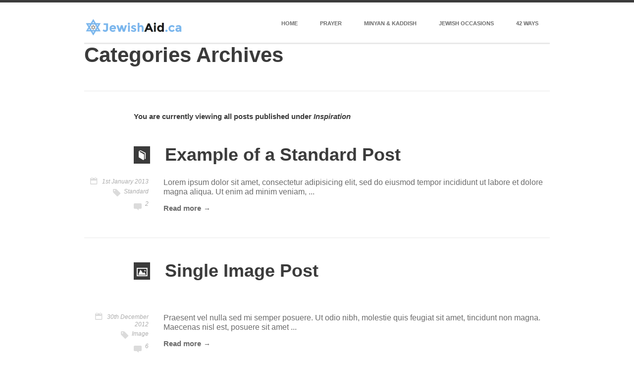

--- FILE ---
content_type: text/html; charset=UTF-8
request_url: https://jewishaid.ca/category/inspiration/
body_size: 13464
content:
<!DOCTYPE html>
<!--[if lt IE 8]> <html lang="en-US" class="no-touch no-js ie7 ie full" xmlns="http://www.w3.org/1999/xhtml"> <![endif]-->
<!--[if IE 8]> <html lang="en-US" class="no-touch no-js ie8 ie full" xmlns="http://www.w3.org/1999/xhtml"> <![endif]-->
<!--[if IE 9]> <html lang="en-US" class="no-touch no-js no-ie ie9 full" xmlns="http://www.w3.org/1999/xhtml"> <![endif]-->
<!--[if gt IE 9]><!--> <html lang="en-US" xmlns="http://www.w3.org/1999/xhtml" class="no-ie no-touch no-js full"> <!--<![endif]-->

<head>

	<!-- META -->

	<meta charset="UTF-8" />
	<meta name="viewport" content="width=device-width,initial-scale=1,maximum-scale=1,user-scalable=no">
	<meta name="format-detection" content="telephone=no">
	<meta http-equiv="X-UA-Compatible" content="IE=edge,chrome=1">

	<!-- LINKS -->

	<link rel="profile" href="https://gmpg.org/xfn/11" />
	<link rel="pingback" href="https://jewishaid.ca/xmlrpc.php" />

	
	<link rel="shortcut icon" type="image/x-icon" href="https://jewishaid.ca/wp-content/uploads/2019/12/logo-from-screenshot.png" />

	
	
	<!--[if lt IE 9]><script src="https://html5shim.googlecode.com/svn/trunk/html5.js"></script><![endif]-->

	<!-- WP HEAD -->

	<meta name='robots' content='index, follow, max-image-preview:large, max-snippet:-1, max-video-preview:-1' />
	<style>img:is([sizes="auto" i], [sizes^="auto," i]) { contain-intrinsic-size: 3000px 1500px }</style>
	
	<!-- This site is optimized with the Yoast SEO plugin v24.9 - https://yoast.com/wordpress/plugins/seo/ -->
	<title>Inspiration Archives - Jewish Aid</title>
	<link rel="canonical" href="https://jewishaid.ca/category/inspiration/" />
	<meta property="og:locale" content="en_US" />
	<meta property="og:type" content="article" />
	<meta property="og:title" content="Inspiration Archives - Jewish Aid" />
	<meta property="og:url" content="https://jewishaid.ca/category/inspiration/" />
	<meta property="og:site_name" content="Jewish Aid" />
	<meta name="twitter:card" content="summary_large_image" />
	<script type="application/ld+json" class="yoast-schema-graph">{"@context":"https://schema.org","@graph":[{"@type":"CollectionPage","@id":"https://jewishaid.ca/category/inspiration/","url":"https://jewishaid.ca/category/inspiration/","name":"Inspiration Archives - Jewish Aid","isPartOf":{"@id":"https://jewishaid.ca/#website"},"primaryImageOfPage":{"@id":"https://jewishaid.ca/category/inspiration/#primaryimage"},"image":{"@id":"https://jewishaid.ca/category/inspiration/#primaryimage"},"thumbnailUrl":"","breadcrumb":{"@id":"https://jewishaid.ca/category/inspiration/#breadcrumb"},"inLanguage":"en-US"},{"@type":"ImageObject","inLanguage":"en-US","@id":"https://jewishaid.ca/category/inspiration/#primaryimage","url":"","contentUrl":""},{"@type":"BreadcrumbList","@id":"https://jewishaid.ca/category/inspiration/#breadcrumb","itemListElement":[{"@type":"ListItem","position":1,"name":"Home","item":"https://jewishaid.ca/"},{"@type":"ListItem","position":2,"name":"Inspiration"}]},{"@type":"WebSite","@id":"https://jewishaid.ca/#website","url":"https://jewishaid.ca/","name":"Jewish Aid","description":"","publisher":{"@id":"https://jewishaid.ca/#organization"},"potentialAction":[{"@type":"SearchAction","target":{"@type":"EntryPoint","urlTemplate":"https://jewishaid.ca/?s={search_term_string}"},"query-input":{"@type":"PropertyValueSpecification","valueRequired":true,"valueName":"search_term_string"}}],"inLanguage":"en-US"},{"@type":"Organization","@id":"https://jewishaid.ca/#organization","name":"Jewish Aid Canada","url":"https://jewishaid.ca/","logo":{"@type":"ImageObject","inLanguage":"en-US","@id":"https://jewishaid.ca/#/schema/logo/image/","url":"https://jewishaid.ca/wp-content/uploads/2019/12/Header-logo2-screenshot-crop1.png","contentUrl":"https://jewishaid.ca/wp-content/uploads/2019/12/Header-logo2-screenshot-crop1.png","width":812,"height":357,"caption":"Jewish Aid Canada"},"image":{"@id":"https://jewishaid.ca/#/schema/logo/image/"}}]}</script>
	<!-- / Yoast SEO plugin. -->


<link rel='dns-prefetch' href='//maps.googleapis.com' />
<link rel='dns-prefetch' href='//fonts.googleapis.com' />
<link rel="alternate" type="application/rss+xml" title="Jewish Aid &raquo; Feed" href="https://jewishaid.ca/feed/" />
<link rel="alternate" type="application/rss+xml" title="Jewish Aid &raquo; Comments Feed" href="https://jewishaid.ca/comments/feed/" />
<link rel="alternate" type="application/rss+xml" title="Jewish Aid &raquo; Inspiration Category Feed" href="https://jewishaid.ca/category/inspiration/feed/" />
		<!-- This site uses the Google Analytics by ExactMetrics plugin v8.11.1 - Using Analytics tracking - https://www.exactmetrics.com/ -->
		<!-- Note: ExactMetrics is not currently configured on this site. The site owner needs to authenticate with Google Analytics in the ExactMetrics settings panel. -->
					<!-- No tracking code set -->
				<!-- / Google Analytics by ExactMetrics -->
		<script type="text/javascript">
/* <![CDATA[ */
window._wpemojiSettings = {"baseUrl":"https:\/\/s.w.org\/images\/core\/emoji\/16.0.1\/72x72\/","ext":".png","svgUrl":"https:\/\/s.w.org\/images\/core\/emoji\/16.0.1\/svg\/","svgExt":".svg","source":{"concatemoji":"https:\/\/jewishaid.ca\/wp-includes\/js\/wp-emoji-release.min.js?ver=6.8.3"}};
/*! This file is auto-generated */
!function(s,n){var o,i,e;function c(e){try{var t={supportTests:e,timestamp:(new Date).valueOf()};sessionStorage.setItem(o,JSON.stringify(t))}catch(e){}}function p(e,t,n){e.clearRect(0,0,e.canvas.width,e.canvas.height),e.fillText(t,0,0);var t=new Uint32Array(e.getImageData(0,0,e.canvas.width,e.canvas.height).data),a=(e.clearRect(0,0,e.canvas.width,e.canvas.height),e.fillText(n,0,0),new Uint32Array(e.getImageData(0,0,e.canvas.width,e.canvas.height).data));return t.every(function(e,t){return e===a[t]})}function u(e,t){e.clearRect(0,0,e.canvas.width,e.canvas.height),e.fillText(t,0,0);for(var n=e.getImageData(16,16,1,1),a=0;a<n.data.length;a++)if(0!==n.data[a])return!1;return!0}function f(e,t,n,a){switch(t){case"flag":return n(e,"\ud83c\udff3\ufe0f\u200d\u26a7\ufe0f","\ud83c\udff3\ufe0f\u200b\u26a7\ufe0f")?!1:!n(e,"\ud83c\udde8\ud83c\uddf6","\ud83c\udde8\u200b\ud83c\uddf6")&&!n(e,"\ud83c\udff4\udb40\udc67\udb40\udc62\udb40\udc65\udb40\udc6e\udb40\udc67\udb40\udc7f","\ud83c\udff4\u200b\udb40\udc67\u200b\udb40\udc62\u200b\udb40\udc65\u200b\udb40\udc6e\u200b\udb40\udc67\u200b\udb40\udc7f");case"emoji":return!a(e,"\ud83e\udedf")}return!1}function g(e,t,n,a){var r="undefined"!=typeof WorkerGlobalScope&&self instanceof WorkerGlobalScope?new OffscreenCanvas(300,150):s.createElement("canvas"),o=r.getContext("2d",{willReadFrequently:!0}),i=(o.textBaseline="top",o.font="600 32px Arial",{});return e.forEach(function(e){i[e]=t(o,e,n,a)}),i}function t(e){var t=s.createElement("script");t.src=e,t.defer=!0,s.head.appendChild(t)}"undefined"!=typeof Promise&&(o="wpEmojiSettingsSupports",i=["flag","emoji"],n.supports={everything:!0,everythingExceptFlag:!0},e=new Promise(function(e){s.addEventListener("DOMContentLoaded",e,{once:!0})}),new Promise(function(t){var n=function(){try{var e=JSON.parse(sessionStorage.getItem(o));if("object"==typeof e&&"number"==typeof e.timestamp&&(new Date).valueOf()<e.timestamp+604800&&"object"==typeof e.supportTests)return e.supportTests}catch(e){}return null}();if(!n){if("undefined"!=typeof Worker&&"undefined"!=typeof OffscreenCanvas&&"undefined"!=typeof URL&&URL.createObjectURL&&"undefined"!=typeof Blob)try{var e="postMessage("+g.toString()+"("+[JSON.stringify(i),f.toString(),p.toString(),u.toString()].join(",")+"));",a=new Blob([e],{type:"text/javascript"}),r=new Worker(URL.createObjectURL(a),{name:"wpTestEmojiSupports"});return void(r.onmessage=function(e){c(n=e.data),r.terminate(),t(n)})}catch(e){}c(n=g(i,f,p,u))}t(n)}).then(function(e){for(var t in e)n.supports[t]=e[t],n.supports.everything=n.supports.everything&&n.supports[t],"flag"!==t&&(n.supports.everythingExceptFlag=n.supports.everythingExceptFlag&&n.supports[t]);n.supports.everythingExceptFlag=n.supports.everythingExceptFlag&&!n.supports.flag,n.DOMReady=!1,n.readyCallback=function(){n.DOMReady=!0}}).then(function(){return e}).then(function(){var e;n.supports.everything||(n.readyCallback(),(e=n.source||{}).concatemoji?t(e.concatemoji):e.wpemoji&&e.twemoji&&(t(e.twemoji),t(e.wpemoji)))}))}((window,document),window._wpemojiSettings);
/* ]]> */
</script>
<style id='wp-emoji-styles-inline-css' type='text/css'>

	img.wp-smiley, img.emoji {
		display: inline !important;
		border: none !important;
		box-shadow: none !important;
		height: 1em !important;
		width: 1em !important;
		margin: 0 0.07em !important;
		vertical-align: -0.1em !important;
		background: none !important;
		padding: 0 !important;
	}
</style>
<link rel='stylesheet' id='wp-block-library-css' href='https://jewishaid.ca/wp-includes/css/dist/block-library/style.min.css?ver=6.8.3' type='text/css' media='all' />
<style id='classic-theme-styles-inline-css' type='text/css'>
/*! This file is auto-generated */
.wp-block-button__link{color:#fff;background-color:#32373c;border-radius:9999px;box-shadow:none;text-decoration:none;padding:calc(.667em + 2px) calc(1.333em + 2px);font-size:1.125em}.wp-block-file__button{background:#32373c;color:#fff;text-decoration:none}
</style>
<style id='global-styles-inline-css' type='text/css'>
:root{--wp--preset--aspect-ratio--square: 1;--wp--preset--aspect-ratio--4-3: 4/3;--wp--preset--aspect-ratio--3-4: 3/4;--wp--preset--aspect-ratio--3-2: 3/2;--wp--preset--aspect-ratio--2-3: 2/3;--wp--preset--aspect-ratio--16-9: 16/9;--wp--preset--aspect-ratio--9-16: 9/16;--wp--preset--color--black: #000000;--wp--preset--color--cyan-bluish-gray: #abb8c3;--wp--preset--color--white: #ffffff;--wp--preset--color--pale-pink: #f78da7;--wp--preset--color--vivid-red: #cf2e2e;--wp--preset--color--luminous-vivid-orange: #ff6900;--wp--preset--color--luminous-vivid-amber: #fcb900;--wp--preset--color--light-green-cyan: #7bdcb5;--wp--preset--color--vivid-green-cyan: #00d084;--wp--preset--color--pale-cyan-blue: #8ed1fc;--wp--preset--color--vivid-cyan-blue: #0693e3;--wp--preset--color--vivid-purple: #9b51e0;--wp--preset--gradient--vivid-cyan-blue-to-vivid-purple: linear-gradient(135deg,rgba(6,147,227,1) 0%,rgb(155,81,224) 100%);--wp--preset--gradient--light-green-cyan-to-vivid-green-cyan: linear-gradient(135deg,rgb(122,220,180) 0%,rgb(0,208,130) 100%);--wp--preset--gradient--luminous-vivid-amber-to-luminous-vivid-orange: linear-gradient(135deg,rgba(252,185,0,1) 0%,rgba(255,105,0,1) 100%);--wp--preset--gradient--luminous-vivid-orange-to-vivid-red: linear-gradient(135deg,rgba(255,105,0,1) 0%,rgb(207,46,46) 100%);--wp--preset--gradient--very-light-gray-to-cyan-bluish-gray: linear-gradient(135deg,rgb(238,238,238) 0%,rgb(169,184,195) 100%);--wp--preset--gradient--cool-to-warm-spectrum: linear-gradient(135deg,rgb(74,234,220) 0%,rgb(151,120,209) 20%,rgb(207,42,186) 40%,rgb(238,44,130) 60%,rgb(251,105,98) 80%,rgb(254,248,76) 100%);--wp--preset--gradient--blush-light-purple: linear-gradient(135deg,rgb(255,206,236) 0%,rgb(152,150,240) 100%);--wp--preset--gradient--blush-bordeaux: linear-gradient(135deg,rgb(254,205,165) 0%,rgb(254,45,45) 50%,rgb(107,0,62) 100%);--wp--preset--gradient--luminous-dusk: linear-gradient(135deg,rgb(255,203,112) 0%,rgb(199,81,192) 50%,rgb(65,88,208) 100%);--wp--preset--gradient--pale-ocean: linear-gradient(135deg,rgb(255,245,203) 0%,rgb(182,227,212) 50%,rgb(51,167,181) 100%);--wp--preset--gradient--electric-grass: linear-gradient(135deg,rgb(202,248,128) 0%,rgb(113,206,126) 100%);--wp--preset--gradient--midnight: linear-gradient(135deg,rgb(2,3,129) 0%,rgb(40,116,252) 100%);--wp--preset--font-size--small: 13px;--wp--preset--font-size--medium: 20px;--wp--preset--font-size--large: 36px;--wp--preset--font-size--x-large: 42px;--wp--preset--spacing--20: 0.44rem;--wp--preset--spacing--30: 0.67rem;--wp--preset--spacing--40: 1rem;--wp--preset--spacing--50: 1.5rem;--wp--preset--spacing--60: 2.25rem;--wp--preset--spacing--70: 3.38rem;--wp--preset--spacing--80: 5.06rem;--wp--preset--shadow--natural: 6px 6px 9px rgba(0, 0, 0, 0.2);--wp--preset--shadow--deep: 12px 12px 50px rgba(0, 0, 0, 0.4);--wp--preset--shadow--sharp: 6px 6px 0px rgba(0, 0, 0, 0.2);--wp--preset--shadow--outlined: 6px 6px 0px -3px rgba(255, 255, 255, 1), 6px 6px rgba(0, 0, 0, 1);--wp--preset--shadow--crisp: 6px 6px 0px rgba(0, 0, 0, 1);}:where(.is-layout-flex){gap: 0.5em;}:where(.is-layout-grid){gap: 0.5em;}body .is-layout-flex{display: flex;}.is-layout-flex{flex-wrap: wrap;align-items: center;}.is-layout-flex > :is(*, div){margin: 0;}body .is-layout-grid{display: grid;}.is-layout-grid > :is(*, div){margin: 0;}:where(.wp-block-columns.is-layout-flex){gap: 2em;}:where(.wp-block-columns.is-layout-grid){gap: 2em;}:where(.wp-block-post-template.is-layout-flex){gap: 1.25em;}:where(.wp-block-post-template.is-layout-grid){gap: 1.25em;}.has-black-color{color: var(--wp--preset--color--black) !important;}.has-cyan-bluish-gray-color{color: var(--wp--preset--color--cyan-bluish-gray) !important;}.has-white-color{color: var(--wp--preset--color--white) !important;}.has-pale-pink-color{color: var(--wp--preset--color--pale-pink) !important;}.has-vivid-red-color{color: var(--wp--preset--color--vivid-red) !important;}.has-luminous-vivid-orange-color{color: var(--wp--preset--color--luminous-vivid-orange) !important;}.has-luminous-vivid-amber-color{color: var(--wp--preset--color--luminous-vivid-amber) !important;}.has-light-green-cyan-color{color: var(--wp--preset--color--light-green-cyan) !important;}.has-vivid-green-cyan-color{color: var(--wp--preset--color--vivid-green-cyan) !important;}.has-pale-cyan-blue-color{color: var(--wp--preset--color--pale-cyan-blue) !important;}.has-vivid-cyan-blue-color{color: var(--wp--preset--color--vivid-cyan-blue) !important;}.has-vivid-purple-color{color: var(--wp--preset--color--vivid-purple) !important;}.has-black-background-color{background-color: var(--wp--preset--color--black) !important;}.has-cyan-bluish-gray-background-color{background-color: var(--wp--preset--color--cyan-bluish-gray) !important;}.has-white-background-color{background-color: var(--wp--preset--color--white) !important;}.has-pale-pink-background-color{background-color: var(--wp--preset--color--pale-pink) !important;}.has-vivid-red-background-color{background-color: var(--wp--preset--color--vivid-red) !important;}.has-luminous-vivid-orange-background-color{background-color: var(--wp--preset--color--luminous-vivid-orange) !important;}.has-luminous-vivid-amber-background-color{background-color: var(--wp--preset--color--luminous-vivid-amber) !important;}.has-light-green-cyan-background-color{background-color: var(--wp--preset--color--light-green-cyan) !important;}.has-vivid-green-cyan-background-color{background-color: var(--wp--preset--color--vivid-green-cyan) !important;}.has-pale-cyan-blue-background-color{background-color: var(--wp--preset--color--pale-cyan-blue) !important;}.has-vivid-cyan-blue-background-color{background-color: var(--wp--preset--color--vivid-cyan-blue) !important;}.has-vivid-purple-background-color{background-color: var(--wp--preset--color--vivid-purple) !important;}.has-black-border-color{border-color: var(--wp--preset--color--black) !important;}.has-cyan-bluish-gray-border-color{border-color: var(--wp--preset--color--cyan-bluish-gray) !important;}.has-white-border-color{border-color: var(--wp--preset--color--white) !important;}.has-pale-pink-border-color{border-color: var(--wp--preset--color--pale-pink) !important;}.has-vivid-red-border-color{border-color: var(--wp--preset--color--vivid-red) !important;}.has-luminous-vivid-orange-border-color{border-color: var(--wp--preset--color--luminous-vivid-orange) !important;}.has-luminous-vivid-amber-border-color{border-color: var(--wp--preset--color--luminous-vivid-amber) !important;}.has-light-green-cyan-border-color{border-color: var(--wp--preset--color--light-green-cyan) !important;}.has-vivid-green-cyan-border-color{border-color: var(--wp--preset--color--vivid-green-cyan) !important;}.has-pale-cyan-blue-border-color{border-color: var(--wp--preset--color--pale-cyan-blue) !important;}.has-vivid-cyan-blue-border-color{border-color: var(--wp--preset--color--vivid-cyan-blue) !important;}.has-vivid-purple-border-color{border-color: var(--wp--preset--color--vivid-purple) !important;}.has-vivid-cyan-blue-to-vivid-purple-gradient-background{background: var(--wp--preset--gradient--vivid-cyan-blue-to-vivid-purple) !important;}.has-light-green-cyan-to-vivid-green-cyan-gradient-background{background: var(--wp--preset--gradient--light-green-cyan-to-vivid-green-cyan) !important;}.has-luminous-vivid-amber-to-luminous-vivid-orange-gradient-background{background: var(--wp--preset--gradient--luminous-vivid-amber-to-luminous-vivid-orange) !important;}.has-luminous-vivid-orange-to-vivid-red-gradient-background{background: var(--wp--preset--gradient--luminous-vivid-orange-to-vivid-red) !important;}.has-very-light-gray-to-cyan-bluish-gray-gradient-background{background: var(--wp--preset--gradient--very-light-gray-to-cyan-bluish-gray) !important;}.has-cool-to-warm-spectrum-gradient-background{background: var(--wp--preset--gradient--cool-to-warm-spectrum) !important;}.has-blush-light-purple-gradient-background{background: var(--wp--preset--gradient--blush-light-purple) !important;}.has-blush-bordeaux-gradient-background{background: var(--wp--preset--gradient--blush-bordeaux) !important;}.has-luminous-dusk-gradient-background{background: var(--wp--preset--gradient--luminous-dusk) !important;}.has-pale-ocean-gradient-background{background: var(--wp--preset--gradient--pale-ocean) !important;}.has-electric-grass-gradient-background{background: var(--wp--preset--gradient--electric-grass) !important;}.has-midnight-gradient-background{background: var(--wp--preset--gradient--midnight) !important;}.has-small-font-size{font-size: var(--wp--preset--font-size--small) !important;}.has-medium-font-size{font-size: var(--wp--preset--font-size--medium) !important;}.has-large-font-size{font-size: var(--wp--preset--font-size--large) !important;}.has-x-large-font-size{font-size: var(--wp--preset--font-size--x-large) !important;}
:where(.wp-block-post-template.is-layout-flex){gap: 1.25em;}:where(.wp-block-post-template.is-layout-grid){gap: 1.25em;}
:where(.wp-block-columns.is-layout-flex){gap: 2em;}:where(.wp-block-columns.is-layout-grid){gap: 2em;}
:root :where(.wp-block-pullquote){font-size: 1.5em;line-height: 1.6;}
</style>
<link rel='stylesheet' id='rs-plugin-settings-css' href='https://jewishaid.ca/wp-content/plugins/revslider.old/public/assets/css/settings.css?ver=5.4.8.3' type='text/css' media='all' />
<style id='rs-plugin-settings-inline-css' type='text/css'>
#rs-demo-id {}
</style>
<link rel='stylesheet' id='mm-compiled-options-mobmenu-css' href='https://jewishaid.ca/wp-content/uploads/dynamic-mobmenu.css?ver=2.8.7-231' type='text/css' media='all' />
<link rel='stylesheet' id='mm-google-webfont-roboto-css' href='//fonts.googleapis.com/css?family=Roboto%3Ainherit%2C400&#038;subset=latin%2Clatin-ext&#038;ver=6.8.3' type='text/css' media='all' />
<link rel='stylesheet' id='mm-google-webfont-dosis-css' href='//fonts.googleapis.com/css?family=Dosis%3Ainherit%2C400&#038;subset=latin%2Clatin-ext&#038;ver=6.8.3' type='text/css' media='all' />
<!--[if lt IE 9]>
<link rel='stylesheet' id='vc_lte_ie9-css' href='https://jewishaid.ca/wp-content/plugins/js_composer/assets/css/vc_lte_ie9.min.css?ver=6.0.5' type='text/css' media='screen' />
<![endif]-->
<link rel='stylesheet' id='krown-style-parties-css' href='https://jewishaid.ca/wp-content/themes/goodwork/css/third-parties.css?ver=6.8.3' type='text/css' media='all' />
<link rel='stylesheet' id='krown-style-css' href='https://jewishaid.ca/wp-content/themes/goodwork-child/style.css?ver=6.8.3' type='text/css' media='all' />
<style id='krown-style-inline-css' type='text/css'>


			/* CUSTOM FONTS */

			h1, h2, h3, h4, h5, h6, .tp-caption {
			  font-family: "Helvetica Neue", Helvetica, Arial, sans-serif;
			}

			body, .rbStats.pie h5, .rbStats.bars h5, .rbTwitter > a h5, .fancybox-title, .tp-caption > a, button, .woocommerce .buttons a {
			  font-family: "Helvetica Neue", Helvetica, Arial, sans-serif;
			}

			.modern blockquote, .post blockquote, .rbTestimonial blockquote {
			  font-family: "Helvetica Neue", Helvetica, Arial, sans-serif;
			}

			/* CUSTOM BACKGROUND */

		

			html {
				background-color: !important;
			}
			body {
				background:rgba(255,255,255,1)
			}

			/* CUSTOM COLORS */

			i.i-medium,
			input[type="submit"]:hover,
			.no-touch .buttons a:hover,
			.no-touch .classic .pTitle:hover h2:before,
			.no-touch #comments-title:hover:after,
			.no-touch .rbAccordion.large > section > h4:hover:before,
			.no-touch .rbPosts.classic header:hover a:before,
			.rbPricingTable .featured header,
			.no-touch .rbTextIcon.large > a:hover > i,
			.no-touch .rbSocial.thumbnails ul li:hover,
			.no-touch .tagcloud > a:hover,
			.no-touch #footer1 input[type="submit"]:hover,
			.no-touch #footer1 .tagcloud > a:hover,
			.minimal-2 .tabs span,
			.no-touch .dark_menu #menu li ul li:hover > a, .no-touch #menu li > ul li:hover > a,
			.no-touch .complex .side .nav a:hover,
			.mejs-controls .mejs-time-rail .mejs-time-current,
			.mejs-controls .mejs-horizontal-volume-slider .mejs-horizontal-volume-current,
			.mejs-controls .mejs-volume-button .mejs-volume-slider .mejs-volume-current,
			.no-touch #searchform .holder:hover .icon-search,
			.no-touch .rbButton.dark:hover, .rbButton.light, .no-touch input[type="submit"]:hover,
			.product .button.add_to_cart, .cart-contents:hover:before, .widget_price_filter .price_slider_amount .button:hover, .woocommerce .buttons a:hover, .woocommerce-pagination li a:hover, .product_list_widget .imgCover, .single-product .cart .button:hover, .product-quantity .button:hover, .single-product .cart input:hover, .product-quantity input:hover, .shop_table .product-remove a:hover, .checkout-button.button, .woocommerce button.button:hover, ul.products li .button:hover, .tp-caption.button_light > a, .tp-caption.button_dark > a:hover, .no-touch .blank .tparrows:hover:before, .main-btn:hover, .woocommerce button.button:hover, .woocommerce .button:hover, .no-touch .ignitiondeck.idc_lightbox .form-row.submit input[type="submit"]:hover, .video-embedded .mejs-overlay-play:hover .mejs-overlay-button, .no-touch .blank .tparrows.default:hover:before, .no-touch #searchform .holder:hover .krown-icon-search, .no-touch .rbTextIcon.one > a:hover > i {
				background-color:;
			}

			.no-touch .modern .post:not(.opened) > a:hover .pTitle:before {
				background-color:;
			}

			.no-touch a:hover, .no-touch #menu a:hover,
			.no-touch #pageTitle a:hover,
			.no-touch .tone #items a:hover h3, .tone #items a.iehover h3,
			.no-touch .classic .pTitle h2:hover,
			.no-touch .classic .meta a:hover,
			.no-touch #comments-title:hover,
			.no-touch #comments-title:hover:before,
			.no-touch .comment-reply-link:hover:before,
			.await,
			#comment-status p,
			.no-touch .rbAccordion.small > section > h4:hover, .no-touch .rbAccordion.small > section > h4:hover:before,
			.no-touch .rbAccordion.large > section > h4:hover,
			.no-touch .rbContactInfo ul li a:hover:before,
			.no-touch .rbContactInfo ul li a:hover,
			.errorMessage,
			.no-touch .rbCustomPosts a:hover h4,
			.no-touch .rbCustomPosts a:hover .comments i:before,
			.no-touch .rbPosts.classic header:hover h3,
			.no-touch .rbTextIcon > a:hover > h4,
			.no-touch .rbTextIcon.minimal > a:hover > i,
			.no-touch .rbTwitter li a:hover, .no-touch .rbTwitter .time:hover, .no-touch .rbTwitter > a:hover span,
			.no-touch .rbSocial.list li:hover:before, .no-touch .rbSocial.list li:hover a,
			.no-touch .rbSocial.icons li:hover:before,
			.no-touch .rbTabs .titles li a:hover,
			.no-touch .widget.email a:hover i, .no-touch .widget.phone a:hover i,
			.no-touch .widget_meta ul li a:hover:before, .no-touch .widget_meta ul li a:hover,
			.no-touch .widget_pages ul li a:hover, .no-touch .widget_categories ul li a:hover, .no-touch .widget_archive ul li a:hover, .no-touch .widget_recent_entries ul li a:hover, .no-touch .widget_recent_comments ul li a:hover, .no-touch .widget_rss ul li a:hover, #breadcrumb a:hover, #breadcrumb .icon-home:hover, .no-touch #menu > ul > li:hover > a, .no-touch .rbButton.light:hover, .woocommerce-pagination .next:hover, .woocommerce-pagination .prev:hover, p.out-of-stock, .tp-caption.button_light > a:hover, .id-level-title, .progress-percentage, .no-touch ul.products li:hover h3, .ul.products li.iehover h3, .no-touch .miniF .product-name a:hover, .no-touch .rbTextIcon.two > a:hover > i, #breadcrumb.woo a:first-child:hover:before {
				color:;
			}

			.no-touch .modern .post:not(.opened) > a:hover .pTitle,
			.no-touch .morePosts:not(.nomore):hover span,
			.no-touch .morePosts:not(.nomore):hover span:before {
				color:;
			}

			.ttwo #items .caption,
			.no-touch .anything.folio .arrow a:hover span,
			.minimal-1 .mainControls .m-timer,
			.no-touch .minimal-1 .mainControls .thumbNav li a:hover,
			.no-touch .minimal-1 .mainControls .arrow a:hover span,
			.no-touch .mejs-overlay:hover .mejs-overlay-button, .ch .hover, 
			.no-touch .fancybox-nav span:hover, .no-touch .fancybox-close:hover, .ch .hover, .onsale, .blank .tp-bannertimer, .fancybox-thumb span, .product-video-container.hasvideo .id_thevideo:hover:after {
				background-color:;
				background-color:rgba(0,0,0,0.9);
			}

			.no-touch #menu > ul > li:hover > a,
			.no-touch .tone #items a:hover .caption, .tone #items a.iehover .caption,
			.no-touch #comments-title:hover:after,
			.contactErrorBorder, .no-touch .rbTextIcon.large:hover, .rbTabs .titles li.opened a, .widget_nav_menu .current-menu-item, .ui-slider-horizontal .ui-slider-handle:hover, .star-rating .star, .comment-form-rating a.star, .no-touch ul.products li:hover .caption, ul.products li.iehover .caption, .no-touch .rbTextIcon.one:hover {
				border-color:;
			}

			.no-touch .morePosts:not(.nomore):hover,
			.no-touch .morePosts:not(.nomore):hover span {
				border-color:;
			}

			@media all and (max-width: 940px) {

				.no-touch #menu .responsive:hover {
					background:;
				}
				#menu li a:hover {
					color: !important;
				}

			}

			/* CUSTOM CSS */

		.rowHeaderImage {
    margin-bottom: 0 !important;
}

#pageTitle {
    display: none;
}

/* -------------------- */
#menu > ul li.selected > a {
    border-color: #7AB6ED;
}

/* Hide portfolio subtitles */
.jewishaidportfolio span {
    display: none;
}

/* Hide Slider Revolution 6 logo */
/* This interferes with vertical margins, and is no longer needed. */
/*.rev {
    display: none;
}*/

/* -------------------- */
/* Hide row because the portfolio now has duplicate content.  Delete soon. */
.rowFourPics {
    display: none !important;
}

/* Hide rows because the slider now has duplicate content.  Delete soon. */
.rowHeaderImage, .rowHeaderText {
    display: none !important;
}

/* -------------------- */
/* Add definitions that the theme omitted. */
.span1 {
  width: 8.33%;
}
.span2 {
  width: 16.66%;
}
.span5 {
  width: 41.66%;
}
.span7 {
  width: 58.33%;
}
.span11 {
  width: 91.66%;
}

@media (max-width: 760px) {
    .span1 {
      width: 100%;
    }
    .span2 {
      width: 100%;
    }
    .span5 {
      width: 100%;
    }
    .span7 {
      width: 100%;
    }
    .span11 {
      width: 100%;
    }
}

/* -------------------- */
.rowContent1 p {
    margin-bottom: 10px;
    line-height: 1.8;
    font-weight: 700;
}

/* -------------------- */
/* Page 3 */
/* Put some invisible content to keep the middle column taking up space. */
.invisiblePlaceholder {
    visibility: hidden;
}

/* -------------------- */
/* Page 5 */
.row42Ways p {
    margin-bottom: 30px;
}

/* -------------------- */
/* Style the forms. */
form {
    background-color: #CAE2F8;
    padding-left: 10px;
    padding-right: 10px;
}
form .gform_description {
    font-size: 1.6em;
    font-weight: 600 !important;
    color: #4374A0;
    margin-top: 10px;
    text-align: center;
}
#field_1_4 {
    vertical-align: unset;
}
/* A select (dropdown) has 2 layers that I have to round. */
input, textarea, input[type="submit"],
select, #field_1_4 .select-replace-cover {
    background-color: white;
    border-radius: 5px !important;
}
input[type="submit"] {
    background-color: #7AB6ED;
    width: 100% !important;
    float: none;
    /* font-size: 1.7em !important; */
    line-height: 1 !important;
}
textarea {
    height: 7em !important;
}
input::-webkit-input-placeholder, input::-moz-placeholder, input:-ms-input-placeholder, input:-moz-placeholder {
    color: #B3B3B3;  /* Not working */
}
select {
    opacity: 1 !important;
    border-width: 0 !important;
    -webkit-appearance: menulist !important;
    /* color: #B3B3B3; */
    /* If the placeholder colour change isn't working, then make this one match the default grey. */
    /*color: #757575;*/
}
form ul * {
    margin-top: 0px !important;
    margin-bottom: 2px !important;
}

/* Reduce the padding between adjacent fields and the invisible padding to the right
   of the right-hand field, to make the row look more centered.  Zero padding would
   be ideal, but we don't want the fields touching. */
li.gfield.gf_left_half, li.gfield.gf_right_half {
    padding-right: 2px !important;
}

#gform_4 #field_4_3 input, #gform_4 #field_4_4 input, #gform_2 #field_2_9 input {
    width: 100%;
}
#gform_4 #field_4_4 input {
    margin-top: 10px !important;
}
#gform_3 #field_3_5 {
    margin-top: 10px !important;
    padding-left: 10px;
    font-size: 15px;
}
#gform_3 #field_3_5 label {
    margin-bottom: 10px !important;
}

#gform_2 #field_2_10 > label {
    text-align: center !important;
    display: block;
    margin-top: 10px !important;
    margin-bottom: 10px !important;
    font-size: 13px;
}
#gform_2 #field_2_10 li {
    width: 50%;
    display: inline-block;
    font-size: 15px;
}

/* -------------------- */
/* Mobile adjustments */

@media (min-width: 761px) and (max-width: 940px) {
    .page-id-3503 .rowContent1 > div:nth-child(1),
    .page-id-3503 .rowContent1 > div:nth-child(3) {
        width: 50%
    }
}
@media (max-width: 940px) {
    .page-id-3503 .rowContent1 > div:nth-child(2) {
        display: none;
    }
}

input[type="checkbox"] {
    margin-right: 5px;
}

/* -------------------- */
/* Vertical spacing */

/* Reduce vertical space just above the footer, on the home page.
   Selecting the 2nd div.wrapper */
body.page-id-28 > div:nth-child(3).wrapper {
    padding-bottom: 0;
}

/* Reduce vertical space just above the footer, on other pages. */
body:not(.page-id-28) > div.wrapper {
    padding-bottom: 0;
}

/* On pages other than the home page, add padding to show the header. */
/* Note that there are 2 headers on the secondary pages, so I select with #mainHeader. */
/*@media (max-width: 940px) {
    body:not(.page-id-28) #mainHeader {
        padding-bottom: 90px;
    }
}*/

/* -------------------- */
/* Hide the grey bottom border under each of the 4 pics, since
   the text starts to collide with them. */
@media (max-width: 940px) {
    .tone #items .caption {
        border-bottom: unset;
    }
}

/* -------------------- */
/* Footer */

#footer2 .left {
    float: right;
    padding-right: 10px;
}
#footer2 .textwidget, #footer2 .textwidget a {
    color: #BBBBBB;
}
#footer2 .textwidget a:hover {
    color: #FD4326;
}

/* -------------------- */
/* On page 3, https://jewishaid.ca/jewish-occasions, put the 2 columns
  back into one row for [Eg of events]. */
@media (max-width: 760px) {
    .page-id-3509 .rowContent1 .vc_column_container {
        width: 50% !important;
    }
    /* No need for a 50px margin-bottom, because I put these 2 columns back onto the same row. */
    .page-id-3509 #rowEgOfEvents .vc_column_container {
        margin-bottom: 0;
    }
}

/* -------------------- */
/* I set the column padding in Visual Composer.  When it goes to
   one column, restore it to default. */
@media (max-width: 760px) {
     body.page-id-3513 .row42Ways .vc_custom_1575482442176 {
          padding-left: 10px !important;
          padding-right: 10px !important;
     }
}

/* Set this to decrease vertical space between the 2 columns when they become one. */
@media (max-width: 760px) {
    /* Set this to decrease vertical space between the 2 columns when they become one, on page 5. */
    body.page-id-3513 .row42Ways > div:first-child {
        margin-bottom: 0 !important;
    }
    /* Need to decrease vertical space even more. */
    body.page-id-3513 .row42Ways > div > div > div > p:last-child {
        margin-bottom: 18px;
    }
}

/* -------------------- */
/* Reduce vertical space between rows: */
.rev {
    margin-bottom: 20px !important;
}
@media (min-width: 761px) {
    #content > div {
        margin-bottom: 30px !important;
    }
}
@media (max-width: 760px) {
    .row-fluid .column_container {
        margin-bottom: 30px !important;
    }
}

/* -------------------- */
/*.rowNoCharge, .rowNoLiability {
    margin-bottom: 40px;
}*/

/* Bullets were hidden site-wide by the theme, probably because of their use in the menu. */
#rowEgOfEvents ul {
    list-style-type: disc;
}

/* -------------------- */
/* Make the body font-size larger. */
body {
    font-size: 16px;
    line-height: 1.2;
}

/* Exceptions to font-size being larger: text in the forms. */

/* I think that  select::-webkit-input-placeholder  has no effect. */
input::-webkit-input-placeholder,
textarea::-webkit-input-placeholder,
select::-webkit-input-placeholder {
    font-size: 13px !important;
}
select {
    font-size: 13px !important;
}
/* Without this, the text is big 16px once you type something.
   Just the placeholder text is small.  But I think I need this
   for Firefox, because it ignores the placeholder stuff. */
input {
    font-size: 13px !important;
}
input[type="submit"] {
    font-size: 20px !important;
    line-height: 1 !important;
}

/* -------------------- */
/* Set form colours. */

form input, form textarea {  /* For filled-in text */
    color: black;
}
form select {     /* Only seen if opacity is 1? */
    color: #757575;
}
/*select option {
   color: orange;
}
select:not(:checked) {
   color: blue;
}*/
input::-webkit-input-placeholder,
textarea::-webkit-input-placeholder,
select::-webkit-input-placeholder {
    color: #757575;
}

/* -------------------- */
/* Misc */

/* Line up the right of other form elements with the elements that are 2-per-line. */
.gfield {
        padding-right: 2px !important;
}

/* Prevent the longer title of a portfolio from colliding with the hr line below it. */
#items > li > a > div {
        padding-top: 5px !important;
}

/* Make the 2 side-by-side forms be the same height. */
@media (min-width: 761px) {
    body.page-id-3503 #gform_wrapper_2 .gform_footer {
        margin-top: 68px;
    }
}

/* Make email fields be full-width. */
#input_1_9, #input_3_7 {
    width: 100%;
}


</style>
<link rel='stylesheet' id='cssmobmenu-icons-css' href='https://jewishaid.ca/wp-content/plugins/mobile-menu/includes/css/mobmenu-icons.css?ver=6.8.3' type='text/css' media='all' />
<link rel='stylesheet' id='cssmobmenu-css' href='https://jewishaid.ca/wp-content/plugins/mobile-menu/includes/css/mobmenu.css?ver=2.8.7' type='text/css' media='all' />
<script type="text/javascript" src="https://jewishaid.ca/wp-includes/js/jquery/jquery.min.js?ver=3.7.1" id="jquery-core-js"></script>
<script type="text/javascript" src="https://jewishaid.ca/wp-includes/js/jquery/jquery-migrate.min.js?ver=3.4.1" id="jquery-migrate-js"></script>
<script type="text/javascript" src="https://jewishaid.ca/wp-content/plugins/revslider.old/public/assets/js/jquery.themepunch.tools.min.js?ver=5.4.8.3" id="tp-tools-js"></script>
<script type="text/javascript" src="https://jewishaid.ca/wp-content/plugins/revslider.old/public/assets/js/jquery.themepunch.revolution.min.js?ver=5.4.8.3" id="revmin-js"></script>
<script type="text/javascript" src="https://maps.googleapis.com/maps/api/js?v=3.exp&amp;key&amp;ver=1" id="google-maps-js"></script>
<script type="text/javascript" src="https://jewishaid.ca/wp-content/plugins/mobile-menu/includes/js/mobmenu.js?ver=2.8.7" id="mobmenujs-js"></script>
<link rel="https://api.w.org/" href="https://jewishaid.ca/wp-json/" /><link rel="alternate" title="JSON" type="application/json" href="https://jewishaid.ca/wp-json/wp/v2/categories/5" /><link rel="EditURI" type="application/rsd+xml" title="RSD" href="https://jewishaid.ca/xmlrpc.php?rsd" />
<meta name="generator" content="WordPress 6.8.3" />
<meta name="generator" content="Powered by WPBakery Page Builder - drag and drop page builder for WordPress."/>
<meta name="generator" content="Powered by Slider Revolution 5.4.8.3 - responsive, Mobile-Friendly Slider Plugin for WordPress with comfortable drag and drop interface." />
<script type="text/javascript">function setREVStartSize(e){									
						try{ e.c=jQuery(e.c);var i=jQuery(window).width(),t=9999,r=0,n=0,l=0,f=0,s=0,h=0;
							if(e.responsiveLevels&&(jQuery.each(e.responsiveLevels,function(e,f){f>i&&(t=r=f,l=e),i>f&&f>r&&(r=f,n=e)}),t>r&&(l=n)),f=e.gridheight[l]||e.gridheight[0]||e.gridheight,s=e.gridwidth[l]||e.gridwidth[0]||e.gridwidth,h=i/s,h=h>1?1:h,f=Math.round(h*f),"fullscreen"==e.sliderLayout){var u=(e.c.width(),jQuery(window).height());if(void 0!=e.fullScreenOffsetContainer){var c=e.fullScreenOffsetContainer.split(",");if (c) jQuery.each(c,function(e,i){u=jQuery(i).length>0?u-jQuery(i).outerHeight(!0):u}),e.fullScreenOffset.split("%").length>1&&void 0!=e.fullScreenOffset&&e.fullScreenOffset.length>0?u-=jQuery(window).height()*parseInt(e.fullScreenOffset,0)/100:void 0!=e.fullScreenOffset&&e.fullScreenOffset.length>0&&(u-=parseInt(e.fullScreenOffset,0))}f=u}else void 0!=e.minHeight&&f<e.minHeight&&(f=e.minHeight);e.c.closest(".rev_slider_wrapper").css({height:f})					
						}catch(d){console.log("Failure at Presize of Slider:"+d)}						
					};</script>
<noscript><style> .wpb_animate_when_almost_visible { opacity: 1; }</style></noscript>		
</head>

<body data-rsssl=1 id="body" class="archive category category-inspiration category-5 wp-theme-goodwork wp-child-theme-goodwork-child  rb_blog_widget_right mob-menu-slideout-over wpb-js-composer js-comp-ver-6.0.5 vc_responsive">

	<!-- Main Wrapper Start -->

	<div class="wrapper clearfix tt">

		<!-- Header Start -->

		<header id="mainHeader" class="minimal light_menu ">

			<!-- Logo Start -->
			<div id="logo" class="clearfix">
				
				
				<a href="https://jewishaid.ca" style="width:200px;">
					<img class="default" src="https://jewishaid.ca/wp-content/uploads/2019/12/logo-from-screenshot.png" alt="Jewish Aid" />
					<img class="retina" src="https://jewishaid.ca/wp-content/uploads/2019/12/logo-from-screenshot.png" alt="Jewish Aid" />
				</a>

			</div>
			<!-- Logo End -->

			<!-- Widgets Start -->
			<div id="headerWidgets" class="clearfix">
				<div class="left clearfix">
									</div>
				<div class="right clearfix">
									</div>
			</div>
			<!-- Widgets End -->

			<!-- Menu Start -->
			<nav id="menu" class="cartfalse">
				<p class="responsive">Navigation</p>

				<ul id="menu-primary" class="clearfix"><li id="menu-item-15" class="menu-item"><a href="https://jewishaid.ca/">Home</a></li>
<li id="menu-item-3711" class="menu-item"><a href="https://jewishaid.ca/prayer/">Prayer</a></li>
<li id="menu-item-3710" class="menu-item"><a href="https://jewishaid.ca/minyan-kaddish/">Minyan &#038; Kaddish</a></li>
<li id="menu-item-3709" class="menu-item"><a href="https://jewishaid.ca/jewish-occasions/">Jewish Occasions</a></li>
<li id="menu-item-3708" class="menu-item"><a href="https://jewishaid.ca/42-ways/">42 WAYS</a></li>
</ul>
				
			</nav>

			<nav id="breadcrumb" class="hidden" itemprop="breadcrumb"><a href="https://jewishaid.ca"><i class="krown-icon-home"></i></a> <span>></span> <a href="https://jewishaid.ca/category/inspiration/" rel="category tag">Inspiration</a></nav>			<!-- Menu End -->

		</header>
		
		<!-- Header End -->

		
		
			<!-- Page Title -->

			<div id="pageTitle" class="clearfix">

				<h1 class="title">Our Blog</h1>
				
				
			</div>

		
		<!-- Content Wrapper Start -->

		
		<article id="content" class="clearfix"> 

		
	<h1 class="title">Categories Archives</h1>
	<hr style="margin:-30px 0 40px" />

	<div class="postsContainer classic">

		
			<h4 class="result more">
				You are currently viewing all posts published under <em>Inspiration</em>			</h4>

		
				
<article id="post-161" class="clearfix post-161 post type-post status-publish format-standard has-post-thumbnail hentry category-inspiration tag-books tag-inspiration-2 tag-words-2">

	<a class="pTitle clearfix" href="https://jewishaid.ca/example-of-a-standard-post/">
		<h2 class="icon-none">Example of a Standard Post</h2>
	</a>

	
	<div class="content">

		<ul class="meta">

			<li class="date">
				<i class="icon krown-icon-calendar-1"></i>
				<time pubdate datetime="2013-01-01T09:01:49-05:00">
					<span class="p1">1st January 2013</span>
					<span class="pTime p2">1/01/13</span>
				</time>
			</li>
			<li class="type">
				<i class="icon krown-icon-tag"></i>
				<a href=""><span>Standard</span></a>
			</li>
			<li class="comments">
				<i class="icon krown-icon-comment-1"></i>
				<a href="https://jewishaid.ca/example-of-a-standard-post/#comments">2</a>
			</li>

		</ul>

		<div class="excerpt">

			<p class="post-excerpt">Lorem ipsum dolor sit amet, consectetur adipisicing elit, sed do eiusmod tempor incididunt ut labore et dolore magna aliqua. Ut enim ad minim veniam, ...</p>

			<a href="https://jewishaid.ca/example-of-a-standard-post/" class="more nav-next">Read more</a>

		</div>

	</div>

</article>		
<article id="post-181" class="clearfix post-181 post type-post status-publish format-image has-post-thumbnail hentry category-inspiration category-paper tag-iphone tag-library post_format-post-format-image">

	<a class="pTitle clearfix" href="https://jewishaid.ca/single-image-post/">
		<h2 class="icon-none">Single Image Post</h2>
	</a>

	<img class="pMedia" src="https://krownthemes.com/wp-content/dummy-uploads/sites/5/2012/12/image1@2x.jpg" alt="" />
	<div class="content">

		<ul class="meta">

			<li class="date">
				<i class="icon krown-icon-calendar-1"></i>
				<time pubdate datetime="2012-12-30T09:42:29-05:00">
					<span class="p1">30th December 2012</span>
					<span class="pTime p2">30/12/12</span>
				</time>
			</li>
			<li class="type">
				<i class="icon krown-icon-tag"></i>
				<a href="https://jewishaid.ca/type/image/"><span>Image</span></a>
			</li>
			<li class="comments">
				<i class="icon krown-icon-comment-1"></i>
				<a href="https://jewishaid.ca/single-image-post/#comments">6</a>
			</li>

		</ul>

		<div class="excerpt">

			<p class="post-excerpt">Praesent vel nulla sed mi semper posuere. Ut odio nibh, molestie quis feugiat sit amet, tincidunt non magna. Maecenas nisl est, posuere sit amet ...</p>

			<a href="https://jewishaid.ca/single-image-post/" class="more nav-next">Read more</a>

		</div>

	</div>

</article>		
<article id="post-231" class="clearfix post-231 post type-post status-publish format-standard hentry category-inspiration tag-books tag-inspiration-2 tag-words-2">

	<a class="pTitle clearfix" href="https://jewishaid.ca/the-longer-post-ever/">
		<h2 class="icon-none">The Longer Post Ever</h2>
	</a>

	
	<div class="content">

		<ul class="meta">

			<li class="date">
				<i class="icon krown-icon-calendar-1"></i>
				<time pubdate datetime="2012-09-18T14:11:19-04:00">
					<span class="p1">18th September 2012</span>
					<span class="pTime p2">18/09/12</span>
				</time>
			</li>
			<li class="type">
				<i class="icon krown-icon-tag"></i>
				<a href=""><span>Standard</span></a>
			</li>
			<li class="comments">
				<i class="icon krown-icon-comment-1"></i>
				<a href="https://jewishaid.ca/the-longer-post-ever/#comments">2</a>
			</li>

		</ul>

		<div class="excerpt">

			<p class="post-excerpt">This page has a lot of content, so it was divided into three pages. Yes, you can do this!

Lorem ipsum dolor sit amet, consectetur ...</p>

			<a href="https://jewishaid.ca/the-longer-post-ever/" class="more nav-next">Read more</a>

		</div>

	</div>

</article>		
<article id="post-226" class="clearfix post-226 post type-post status-publish format-image has-post-thumbnail hentry category-inspiration category-paper tag-iphone tag-library post_format-post-format-image">

	<a class="pTitle clearfix" href="https://jewishaid.ca/hundreds-of-icons/">
		<h2 class="icon-none">Hundreds of Icons</h2>
	</a>

	<img class="pMedia" src="https://krownthemes.com/wp-content/dummy-uploads/sites/5/2012/08/image1@2x.jpg" alt="" />
	<div class="content">

		<ul class="meta">

			<li class="date">
				<i class="icon krown-icon-calendar-1"></i>
				<time pubdate datetime="2012-08-06T14:11:16-04:00">
					<span class="p1">6th August 2012</span>
					<span class="pTime p2">6/08/12</span>
				</time>
			</li>
			<li class="type">
				<i class="icon krown-icon-tag"></i>
				<a href="https://jewishaid.ca/type/image/"><span>Image</span></a>
			</li>
			<li class="comments">
				<i class="icon krown-icon-comment-1"></i>
				<a href="https://jewishaid.ca/hundreds-of-icons/#comments">1</a>
			</li>

		</ul>

		<div class="excerpt">

			<p class="post-excerpt">Praesent vel nulla sed mi semper posuere. Ut odio nibh, molestie quis feugiat sit amet, tincidunt non magna. Maecenas nisl est, posuere sit amet ...</p>

			<a href="https://jewishaid.ca/hundreds-of-icons/" class="more nav-next">Read more</a>

		</div>

	</div>

</article>		
	 </div>
	

		</article>

		<!-- Content Wrapper End -->

		<!-- Sidebars -->

		
	</div>

	<!-- Main Wrapper End -->

	<!-- Footer #1 Wrapper Start -->

	
	<!-- Footer #1 Wrapper End -->

	<!-- Footer #2 Wrapper Start -->

	<footer id="footer2" class="clearfix">

		<div class="clearfix">

			<div class="left clearfix">
				<div id="custom_html-2" class="widget_text widget left widget_custom_html"><div class="textwidget custom-html-widget">Powered by <a href="http://www.co4.com" target="_blank" rel="noopener">CO4 Computing Inc</a></div></div>			</div>

			<div class="right clearfix">
							</div>

		</div>

    </footer>

	<!-- Footer #2 Wrapper End -->

	<div id="oldie">
		<p>This is a unique website which will require a more modern browser to work!		<a href="https://www.google.com/chrome/" target="_blank">Please upgrade today!</a>
		</p>
	</div>

	<script type="speculationrules">
{"prefetch":[{"source":"document","where":{"and":[{"href_matches":"\/*"},{"not":{"href_matches":["\/wp-*.php","\/wp-admin\/*","\/wp-content\/uploads\/*","\/wp-content\/*","\/wp-content\/plugins\/*","\/wp-content\/themes\/goodwork-child\/*","\/wp-content\/themes\/goodwork\/*","\/*\\?(.+)"]}},{"not":{"selector_matches":"a[rel~=\"nofollow\"]"}},{"not":{"selector_matches":".no-prefetch, .no-prefetch a"}}]},"eagerness":"conservative"}]}
</script>
<div class="mobmenu-overlay"></div><div class="mob-menu-header-holder mobmenu"  data-menu-display="mob-menu-slideout-over" data-open-icon="down-open" data-close-icon="up-open"><div class="mobmenur-container"><a href="#" class="mobmenu-right-bt mobmenu-trigger-action" data-panel-target="mobmenu-right-panel" aria-label="Right Menu Button"><i class="mob-icon-menu mob-menu-icon"></i><i class="mob-icon-cancel-1 mob-cancel-button"></i></a></div></div>				<div class="mobmenu-right-alignment mobmenu-panel mobmenu-right-panel  ">
				<a href="#" class="mobmenu-right-bt" aria-label="Right Menu Button"><i class="mob-icon-cancel-1 mob-cancel-button"></i></a>
					<div class="mobmenu-content">
			<div class="menu-primary-container"><ul id="mobmenuright" class="wp-mobile-menu" role="menubar" aria-label="Main navigation for mobile devices"><li role="none"  class="menu-item menu-item-type-custom menu-item-object-custom menu-item-home menu-item-15"><a href="https://jewishaid.ca/" role="menuitem" class="">Home</a></li><li role="none"  class="menu-item menu-item-type-post_type menu-item-object-page menu-item-3711"><a href="https://jewishaid.ca/prayer/" role="menuitem" class="">Prayer</a></li><li role="none"  class="menu-item menu-item-type-post_type menu-item-object-page menu-item-3710"><a href="https://jewishaid.ca/minyan-kaddish/" role="menuitem" class="">Minyan &#038; Kaddish</a></li><li role="none"  class="menu-item menu-item-type-post_type menu-item-object-page menu-item-3709"><a href="https://jewishaid.ca/jewish-occasions/" role="menuitem" class="">Jewish Occasions</a></li><li role="none"  class="menu-item menu-item-type-post_type menu-item-object-page menu-item-3708"><a href="https://jewishaid.ca/42-ways/" role="menuitem" class="">42 WAYS</a></li></ul></div>
			</div><div class="mob-menu-right-bg-holder"></div></div>

		<script type="text/javascript" id="qppr_frontend_scripts-js-extra">
/* <![CDATA[ */
var qpprFrontData = {"linkData":[],"siteURL":"https:\/\/jewishaid.ca","siteURLq":"https:\/\/jewishaid.ca"};
/* ]]> */
</script>
<script type="text/javascript" src="https://jewishaid.ca/wp-content/plugins/quick-pagepost-redirect-plugin/js/qppr_frontend_script.min.js?ver=5.2.4" id="qppr_frontend_scripts-js"></script>
<script type="text/javascript" src="https://jewishaid.ca/wp-content/themes/goodwork/js/jquery.flexslider-min.js" id="flexslider-js"></script>
<script type="text/javascript" src="https://jewishaid.ca/wp-content/themes/goodwork/js/jquery.isotope.min.js" id="isotope-js"></script>
<script type="text/javascript" src="https://jewishaid.ca/wp-includes/js/underscore.min.js?ver=1.13.7" id="underscore-js"></script>
<script type="text/javascript" id="wp-util-js-extra">
/* <![CDATA[ */
var _wpUtilSettings = {"ajax":{"url":"\/wp-admin\/admin-ajax.php"}};
/* ]]> */
</script>
<script type="text/javascript" src="https://jewishaid.ca/wp-includes/js/wp-util.min.js?ver=6.8.3" id="wp-util-js"></script>
<script type="text/javascript" src="https://jewishaid.ca/wp-includes/js/backbone.min.js?ver=1.6.0" id="backbone-js"></script>
<script type="text/javascript" id="mediaelement-core-js-before">
/* <![CDATA[ */
var mejsL10n = {"language":"en","strings":{"mejs.download-file":"Download File","mejs.install-flash":"You are using a browser that does not have Flash player enabled or installed. Please turn on your Flash player plugin or download the latest version from https:\/\/get.adobe.com\/flashplayer\/","mejs.fullscreen":"Fullscreen","mejs.play":"Play","mejs.pause":"Pause","mejs.time-slider":"Time Slider","mejs.time-help-text":"Use Left\/Right Arrow keys to advance one second, Up\/Down arrows to advance ten seconds.","mejs.live-broadcast":"Live Broadcast","mejs.volume-help-text":"Use Up\/Down Arrow keys to increase or decrease volume.","mejs.unmute":"Unmute","mejs.mute":"Mute","mejs.volume-slider":"Volume Slider","mejs.video-player":"Video Player","mejs.audio-player":"Audio Player","mejs.captions-subtitles":"Captions\/Subtitles","mejs.captions-chapters":"Chapters","mejs.none":"None","mejs.afrikaans":"Afrikaans","mejs.albanian":"Albanian","mejs.arabic":"Arabic","mejs.belarusian":"Belarusian","mejs.bulgarian":"Bulgarian","mejs.catalan":"Catalan","mejs.chinese":"Chinese","mejs.chinese-simplified":"Chinese (Simplified)","mejs.chinese-traditional":"Chinese (Traditional)","mejs.croatian":"Croatian","mejs.czech":"Czech","mejs.danish":"Danish","mejs.dutch":"Dutch","mejs.english":"English","mejs.estonian":"Estonian","mejs.filipino":"Filipino","mejs.finnish":"Finnish","mejs.french":"French","mejs.galician":"Galician","mejs.german":"German","mejs.greek":"Greek","mejs.haitian-creole":"Haitian Creole","mejs.hebrew":"Hebrew","mejs.hindi":"Hindi","mejs.hungarian":"Hungarian","mejs.icelandic":"Icelandic","mejs.indonesian":"Indonesian","mejs.irish":"Irish","mejs.italian":"Italian","mejs.japanese":"Japanese","mejs.korean":"Korean","mejs.latvian":"Latvian","mejs.lithuanian":"Lithuanian","mejs.macedonian":"Macedonian","mejs.malay":"Malay","mejs.maltese":"Maltese","mejs.norwegian":"Norwegian","mejs.persian":"Persian","mejs.polish":"Polish","mejs.portuguese":"Portuguese","mejs.romanian":"Romanian","mejs.russian":"Russian","mejs.serbian":"Serbian","mejs.slovak":"Slovak","mejs.slovenian":"Slovenian","mejs.spanish":"Spanish","mejs.swahili":"Swahili","mejs.swedish":"Swedish","mejs.tagalog":"Tagalog","mejs.thai":"Thai","mejs.turkish":"Turkish","mejs.ukrainian":"Ukrainian","mejs.vietnamese":"Vietnamese","mejs.welsh":"Welsh","mejs.yiddish":"Yiddish"}};
/* ]]> */
</script>
<script type="text/javascript" src="https://jewishaid.ca/wp-includes/js/mediaelement/mediaelement-and-player.min.js?ver=4.2.17" id="mediaelement-core-js"></script>
<script type="text/javascript" src="https://jewishaid.ca/wp-includes/js/mediaelement/mediaelement-migrate.min.js?ver=6.8.3" id="mediaelement-migrate-js"></script>
<script type="text/javascript" id="mediaelement-js-extra">
/* <![CDATA[ */
var _wpmejsSettings = {"pluginPath":"\/wp-includes\/js\/mediaelement\/","classPrefix":"mejs-","stretching":"responsive","audioShortcodeLibrary":"mediaelement","videoShortcodeLibrary":"mediaelement"};
/* ]]> */
</script>
<script type="text/javascript" src="https://jewishaid.ca/wp-content/themes/goodwork/js/mejs-gw-playlist.min.js" id="wp-playlist-js"></script>
<script type="text/javascript" src="https://jewishaid.ca/wp-content/themes/goodwork/js/jquery.fancybox.pack.js" id="fancybox-js"></script>
<script type="text/javascript" src="https://jewishaid.ca/wp-content/themes/goodwork/js/plugins.min.js" id="theme_plugins-js"></script>
<script type="text/javascript" id="theme_scripts-js-extra">
/* <![CDATA[ */
var themeObjects = {"base":"https:\/\/jewishaid.ca\/wp-content\/themes\/goodwork","mainColor":null,"secondColor":"#DBDBDB","blogPage":"8","commentProcess":"Processing your comment...","commentError":"You might have left one of the fields blank, or be posting too quickly.","commentSuccess":"Thanks for your response. Your comment will be published shortly after it'll be moderated.","idText1":"FUNDED","idText2":"RAISED","idText3":"GOAL","idText4":"PLEDGERS","idText5":"END DATE","idText6":"DAYS LEFT","wooCommerce23":""};
/* ]]> */
</script>
<script type="text/javascript" src="https://jewishaid.ca/wp-content/themes/goodwork/js/scripts.min.js" id="theme_scripts-js"></script>
<script type="text/javascript" src="https://jewishaid.ca/wp-content/themes/goodwork/js/mediaelement-and-player.min.js" id="wp-mediaelement-js"></script>

</body>
</html>

--- FILE ---
content_type: text/css
request_url: https://jewishaid.ca/wp-content/themes/goodwork-child/style.css?ver=6.8.3
body_size: 82
content:
/*
 Theme Name:     Goodwork Child
 Theme URI:      http://demo.krownthemes.com/goodwork-new/
 Description:    A basic child theme for the Goodwork theme.
 Author:         RubenBristian
 Author URI:     http://rubenbristian.com
 Template:       goodwork
 Version:        1.0
*/

@import url("../goodwork/style.css");

/* --------------------------------------
-----   Theme customization starts here   -----
------------------------------------------*/

--- FILE ---
content_type: text/css
request_url: https://jewishaid.ca/wp-content/themes/goodwork/style.css
body_size: 29119
content:
/*-----------------------------------------------------------------------------------

   Theme Name: Goodwork
   Theme URI: http: //demo.krownthemes.com/goodwork-new/
   Description: GoodWork is the absolutely ultimate theme for your business! Based on a unique, clean & minimal designed and packed with a tons of cool features, you won't ever need other theme than this!
   Author: KrownThemes
   Author URI: http://krownthemes.com
   License: GNU General Public License version 3.0 & Envato Regular/Extended License
   License URI:  http://www.gnu.org/licenses/gpl-3.0.html & http://themeforest.net/licenses
   Version: 3.8.0

   All PHP code is released under the GNU General Public Licence version 3.0
   All HTML/CSS/JAVASCRIPT code is released under Envato's Regular/Extended License (http://themeforest.net/licenses)

-----------------------------------------------------------------------------------*/

@charset "UTF-8";

/* Eric Meyer's Reset CSS v2.0 - http://cssreset.com */

html,body,div,span,applet,object,iframe,h1,h2,h3,h4,h5,h6,p,blockquote,pre,a,abbr,acronym,address,big,cite,code,del,dfn,em,img,ins,kbd,q,s,samp,small,strike,strong,sub,sup,tt,var,b,u,i,center,dl,dt,dd,ol,ul,li,fieldset,form,label,legend,table,caption,tbody,tfoot,thead,tr,th,td,article,aside,canvas,details,embed,figure,figcaption,footer,header,hgroup,menu,nav,output,ruby,section,summary,time,mark,audio,video{border:0;font-size:100%;font:inherit;vertical-align:baseline;margin:0;padding:0}article,aside,details,figcaption,figure,footer,header,hgroup,menu,nav,section{display:block}body{line-height:1}ol,ul{list-style:none}blockquote,q{quotes:none}blockquote:before,blockquote:after,q:before,q:after{content:none}table{border-collapse:collapse;border-spacing:0}a{text-decoration:none}*:focus{outline:none}

.clearfix:after, form:after, .row-fluid:after, .payment_methods li:after {
  content: ".";
  display: block;
  clear: both;
  visibility: hidden;
  line-height: 0;
  height: 0;
}
.clearfix, form, .payment_methods li {
  display: inline-block;
}
html[xmlns] .clearfix, .row-fluid {
  display: block;
}
* html .clearfix {
  height: 1%;
}

/* ---------------------------------------------------------------------------------
------------------------------   GENERAL RULES   ----------------------------------
------------------------------------------------------------------------------------*/

.wrapper {
  width:940px;
  margin:auto;
  padding-bottom:100px;
}

body {
  background:#FFF;
  border-top:5px solid #3B3B3B;
  overflow-x:hidden;
}

a {
  color:#6B6B6B;
} .no-touch a:hover {
  color:#FD4326;
}

.left {
  float:left;
}
.right {
  float:right;
}


p, ul, ol {
  margin:12px 0;
}

* {
  box-sizing:border-box;
  -moz-box-sizing:border-box;
  -webkit-box-sizing:border-box;
}

.rbText > *:first-child, .rbTextIcon > div > *:first-child, .single .excerpt > *:first-child {
  margin-top:0;
}
.rbText > *:last-child, .rbTextIcon > div > *:last-child, .single .excerpt > *:last-child {
  margin-bottom:0;
}

.ffirst {
  padding-left:0 !important;
}
.flast {
  padding-right:0 !important;
}

.alignleft {
  float:left;
}
.alignright {
  float:right;
}
.responsiveimg {
   width:100%;
   height:auto;
   float:left;
}
.aligncenter {
   display: block;
   margin: auto;
}
iframe {
  width:100%;
}

/* Page Title */

#pageTitle {
  padding-bottom:30px;
  border-bottom:1px solid #E9E9E9;
  margin:30px 0 50px;
  position:relative;
}
#pageTitle h1, #pageTitle h2 {
  font-size:20px;
  color:#3B3B3B;
  font-weight:0;
  line-height:26px;
  font-weight:normal;
  float:left;
  margin:0;
}
#pageTitle a {
  font-style:italic;
  color:#ACACAC;
  float:right;
  margin-top:2px;
} .no-touch #pageTitle a:hover {
  color:#FD4326;
} #pageTitle a:after {
  content:" →";
  font-size:14px;
}

.postsNav {
   float:right;
}
.postsNav span {
   display:inline-block;
   margin:2px 0 0 10px;
   color:#ACACAC;
}
.postsNav span:first-child:not(:last-child):after {
   content:"|";
   margin-left:10px;
}
.postsNav span.next a:after {
  content:" →" !important;
}
.postsNav span.prev a:before {
  content:"← " !important;
  font-size:14px;
}
.postsNav span.prev a:after {
   display:none !important;
}
.postsNav a {
   float:none !important;
}


/* ------------------------
-----   Boxed Layout   -----
------------------------------*/

.boxed {
  background:#F7F7F7;
}
.boxed body {
  width:1054px;
  margin:auto !important;
}

html.boxed.image {
   background-repeat:no-repeat;
   background-position:center center;
   background-attachment:fixed;
   -webkit-background-size: cover;
   -moz-background-size: cover;
   -o-background-size: cover;
   background-size: cover;
}
html.boxed.pattern {
   background-repeat:repeat;
   background-position:0 0;
   background-attachment:fixed;
}

/* ------------------------
-----   Column Containers  -----
------------------------------*/

#content > section, #content > div, #content > blockquote, #content > article, #content > article, #content > .title {
  margin-bottom:80px;
}
.row-fluid {
  margin:0 -10px;
}

.lessMargin {
  margin-bottom: -40px;
}
.column_container, .vc_column_container {
  float:left;
  display:block;
  padding:0 10px;
  position:relative;
}
.span3 {
  width: 25%;
}
.span4 {
  width: 33.33%;
}
.span6 {
  width: 50%;
}
.span8 {
  width: 66.34%;
}
.span9 {
  width: 75%;
}
.span10 {
   width: 83.34%;
}
.span12 {
  width: 100%;
}

/* ------------------------
-----   Typography   -----
------------------------------*/

h1, h2, h3, h4, h5, h6 {
  font-family:Arial, sans-serif;
  font-weight:bold;
  margin-bottom:15px;
  color:#3B3B3B;
}
h1 {
  font-size:42px;
  line-height:44px;
}
h2 {
  font-size:28px;
  line-height:31px;
}
h3 {
  font-size:22px;
  line-height:25px;
}
h4 {
  font-size:18px;
  line-height:22px;
}
h5 {
  font-size:16px;
  line-height:21px;
}
h6 {
  font-size:12px;
  line-height:20px;
}
em {
  font-style:italic;
}
strong {
  font-weight:bold;
}
body, .rbStats.pie h5, .rbStats.bars h5, .rbTwitter > a h5 {
  font:12px/19px Arial, sans-serif;
  color:#6B6B6B;
}
.rbSmall {
  font-size:10px;
}
.rbLarge {
  font-size:16px;
  line-height:24px;
}
.rbHighlight.yellow, mark {
  background:#FAE989;
  color:#6B6B6B;
  padding:2px 3px;
}
.rbHighlight.black {
  background:#3B3B3B;
  color:#FFF;
  padding:2px 3px;
}
.rbDropcap.square {
  width:49px;
  height:49px;
  float:left;
  background:#6B6B6B;
  color:#FFF;
  font-size:36px;
  font-weight:bold;
  padding:16px 12px 12px;
  text-align:center;
  margin:3px 10px 5px 0;
}
.rbDropcap.default {
  font-size:66px;
  margin:3px 10px 0 -3px;
  font-weight:bold;
  float:left;
  line-height:53px;
}
blockquote {
  font-family:'Droid Serif', sans-serif;
  font-size:15px;
  font-style:italic;
  border-left:3px solid #E9E9E9;
  padding:8px 20px;
  line-height:22px;
}
blockquote > p {
  margin:0;
}

/* ---------------------------------------------------------------------------------
------------------------------   HEADER   ----------------------------------
------------------------------------------------------------------------------------*/

#mainHeader {
  position:relative;
}

#logo {
  padding:31px 0;
}
#logo a {
  display:block;
}
#logo img {
  margin-bottom:-6px;
  padding-top:6px;f
}
#logo .retina {
  width:100%;
  display:none;
  height:auto;
}
#headerWidgets ul {
  margin:0;
}

/* ------------------------
-----   Menu   -----
------------------------------*/

#menu {
  position:relative;
}
#menu {
  border-top:1px solid #E9E9E9;
  border-bottom:3px solid #E9E9E9;
  height:50px;
}
#menu > ul {
  margin:0;
}
#menu li {
  float:left;
  position:relative;
}
#menu > ul > li > a {
  padding:17px 22px;
  border-bottom:3px solid transparent;
  margin-right:1px;
  height:49px;
  color:#6B6B6B;
  font:11px Arial, sans-serif;
  font-weight:bold;
  text-align:center;
  text-transform:uppercase;
  display:block;
}
.no-touch #menu > ul > li:hover > a {
  color:#FD4326;
  border-color:#FD4326;
}
#menu > ul li.selected > a, .no-touch #menu > ul li.selected:hover > a {
  color:#3B3B3B;
  border-color:#3B3B3B;
}

/* ------------------------
-----   Submenu (second level)  -----
------------------------------*/

#menu li > ul {
  position:absolute;
  top:49px;
  left:0;
  width:180px;
  box-shadow:0 5px 18px rgba(100, 100, 100, 0.15);
  display:none;
  margin:0;
  z-index:99999;
  overflow:visible;
}
.no-touch .no-js #menu li.parent:hover > ul {
  display:block
}

#menu li > ul li {
  height:36px;
  width:100%;
  border-bottom:1px solid #EEE;
  padding-top:0;
}
#menu li > ul li:last-child {
   border-bottom:none;
}
#menu li > ul li a {
  background:#FFF;
  padding:11px 25px;
  height:35px;
  color:#999;
  width:100%;
  font:10px Arial, sans-serif;
  font-weight:bold;
  text-align:left;
  text-transform:uppercase;
  display:block;
}
.no-touch #menu li > ul li:hover > a {
  color:#FFF;
  background:#FD4326;
}
#menu li > ul li.selected > a, .no-touch #menu li > ul li.selected:hover > a {
  color:#3B3B3B;
  background:#FFF;
}

/* ------------------------
-----   Submenu (third level)   -----
------------------------------*/

#menu li > ul > li.opened {
  background:#F7F7F7;
}
#menu li > ul > li > ul {
  position:absolute;
  top:0 !important;
  left:180px !important;
  width:180px;
  box-shadow:0 2px 13px rgba(100, 100, 100, 0.1);
  display:none;
  margin:0;
  z-index:99999;
}
.no-touch .no-js #menu li > ul > li.parent:hover ul {
  display:block
}

/* ------------------------
-----   Dark Menu   -----
------------------------------*/

.dark_menu #menu li ul li {
  border-color:#464646;
}
.dark_menu #menu li ul li a { 
  background:#3B3B3B;
  color:#999;
}
.no-touch .dark_menu #menu li ul li:hover > a {
  color:#FFF;
  background:#FD4326;
}
.dark_menu #menu li ul li.selected > a, .no-touch .dark_menu #menu li ul li.selected:hover > a {
  color:#FFF;
  background:#3B3B3B;
}

/* ------------------------
-----   Search Form   -----
------------------------------*/

#searchform {
  position:absolute;
  top:13px;
  right:0;
  width:auto;
} .f_width #searchform {
  top:11px;
}
#s {
  border:none;
  color:#ACACAC;
  height:25px;
  border-left:1px solid #E9E9E9;
  padding:0 37px 0 15px;
  width:180px;
  font:12px Arial, sans-serif;
  background:transparent;
  float:right;
} .ie8 #s {
  padding-top:5px;
}
#searchform .holder {
  position:absolute;
  right:0;
  top:-2px;
  width:28px;
  height:28px;
}
#searchsubmit {
  border-radius:18px;
  height:28px;
  text-indent:-9999px;
  width:28px;
  cursor:pointer;
  position:absolute; 
  top:0;
  left:0;
  background:transparent;
  border:none;
  z-index:2;
}
#searchform .krown-icon-search {
  color:#B6B6B6;
  position:absolute;    
  font-size:16px;
  top:0;
  left:0;
  width:28px;
  height:28px;
  border-radius:18px;
  background:#F7F7F7;
  border:1px solid #E9E9E9;
  padding:4px 0 0 7px;
  z-index:1;
}
.no-touch #searchform .holder:hover .krown-icon-search {
  color:#FFF;
  border:1px solid transparent;
  background:#FD4326;
}
.sidebar #searchform {
   position:static;
} 
.sidebar #s {
   height:38px;
   padding:10px;
   border:1px solid #E9E9E9;
}
#searchform .screen-reader-text {
   display:none;
}

/* ------------------------
-----   Header - Full Height / Minimal   -----
------------------------------*/

.f_height #logo, .minimal #logo {
  border-bottom:3px solid #E9E9E9;
  padding:80px 0 27px;
  height:143px;
}
.minimal #logo  {
  height:84px;
}
.f_height #headerWidgets, .minimal #headerWidgets {
  top:0;
  left:0;
  border-bottom:1px solid #E9E9E9;
  padding:16px 0 0;
  height:52px;
}
.f_height #headerWidgets .left, .minimal #headerWidgets .left {
  margin-left:-35px;
  margin-top:0px;
}
.f_height #headerWidgets .right, .minimal #headerWidgets .right {
  margin-right:196px;
  margin-top:-2px;
} .ie8 #headerWidgets .right {
   margin-top:-7px;
}
.f_height #searchform, .minimal #searchform {
  top:-40px;
}
.f_height #menu {
  border:none;
  height:auto;
}
.f_height #menu, .minimal #menu {
  position:absolute;
  top:53px;
  right:0;
}
.f_height #menu > ul, .minimal #menu > ul {
  height:89px;
  border:none;
}
.f_height #menu > ul > li, .minimal #menu > ul > li {
  padding-top:0;
}
.f_height #menu > ul > li > a, .minimal #menu > ul > li > a {
  height:90px;
  padding-top:36px;
}
.minimal #menu > ul > li > a {
   height:84px;
}
.f_height #menu li ul, .minimal #menu li ul {
  top:auto;
}
.minimal #headerWidgets, .minimal #searchform {
  display:none;
}
.minimal #logo {
  padding-top:25px;
}
.minimal #menu {
  top:0;
  border:none;
}
#menu li ul {
   background: inherit !important;
}

/* ------------------------
-----   Header - Right Sided Logo   -----
------------------------------*/

.logo_right #menu {
  left:0;
  right:auto;
}
.logo_right #logo a {
  float:right;
  position:relative;
  z-index:99998;
}
.logo_right.f_height #menu {
  width:100%;
}
.logo_right.f_width #headerWidgets {
  right:auto;
  left:-35px;
}
.logo_right .cart-widget {
   border-left: none;
   border-right: 1px solid #e9e9e9;
   right: 190px;
   width: 120px;
}

/* ---------------------------------------------------------------------------------
------------------------------   GENERAL STUFF   ----------------------------------
------------------------------------------------------------------------------------*/

/* ------------------------
-----   Forms   -----
------------------------------*/

form {
  width:100%;
}
input, textarea, .ignitiondeck form .form-row input, .ignitiondeck form .form-row textarea, .ignitiondeck form .form-row select {
  background:#F7F7F7;
  border:1px solid #E9E9E9;
  padding-left:12px;
  font:12px Arial, sans-serif;
  color:#6B6B6B;
  width:100%;
  display:inline-block;
  resize:none;
  height:32px;
  margin:0 0 10px 0;
  color:#ACACAC;
} .ie8 input {
  padding-top:8px;
} p input {
   margin-bottom:0;
}
textarea, .ignitiondeck form .form-row textarea {
  padding:8px 12px;
  line-height:19px;
  height:100px;
}
form .column_container {
  padding-bottom:10px;
}
form label, .ignitiondeck form .form-row label {
  display:block;
  margin-bottom:5px;
  font-size: 12px;
  line-height: 19px;
  color: #6b6b6b;
}
form label span, .ignitiondeck form .form-row label span {
  font-style:italic;
  color:#ACACAC;
  font-weight: 400;
}
input[type="submit"], .ignitiondeck.idc_lightbox .form-row.submit input[type="submit"], .ignitiondeck form .main-btn, .ignitiondeck form input[type="submit"] {
	border-radius: 0 !important;
	border: none !important;
	box-shadow: none !important;
  background:#3B3B3B;
  color:#FFF;
  font-size:11px;
  border:none;
  font-weight:bold;
  text-transform:uppercase;
  cursor:pointer;
  height:34px;
  padding:7px 12px;
  float:left;
  width:auto;
  margin-top:-3px;
}
.no-touch input[type="submit"]:hover, .no-touch .ignitiondeck.idc_lightbox .form-row.submit input[type="submit"]:hover {
  background:#FD4326;
}
.ignitiondeck form .id-checkout-level-desc {
	padding: 10px 0;
}
.ignitiondeck form .ign-checkout-price {
  margin: 0 0 10px;
  text-align: left;
}

/* ------------------------
-----   Sidebars   -----
------------------------------*/

#sidebarLeft {
  width:200px;
  float:left;
}
#sidebarRight {
  float:right;
  width:200px;
}
.left-sidebar #sidebarLeft {
  margin-left:-940px;
}
.left-sidebar #content {
  float:left;
  margin-left:240px;
  width:700px;
}
.right-sidebar #content {
  float:left;
  width:700px;
}


/* ---------------------------------------------------------------------------------
------------------------------   PAGE TEMPLATES   ----------------------------------
------------------------------------------------------------------------------------*/
/* ---------------------------------------------------------------------------------
-------------------------------------------------------------------------------------
------------------------------------------------------------------------------------*/

/* ---------------------------------------------------------------------------------
------------------------------   PORTFOLIO   ----------------------------------
------------------------------------------------------------------------------------*/

#portfolio {
  position:relative;
}

#items, ul.products, .grid_wrap {
  width:110%;
  overflow:visible !important;
  margin:-50px 0 0 -10px;
  float:left;
}
#items li, .grid_item {
  margin:50px 10px 0;
  float:left;
}
#items a {
  display:block;
  position:relative;
}
#items img {
  float:left;
  width:100%;
  height:auto;
}
#items h3 {
  margin-bottom:0;
  line-height:19px;
}

#items a, #items .caption, #items h3, #items img {
  -webkit-transition: all 300ms cubic-bezier(0.165, 0.840, 0.440, 1.000);
  -moz-transition: all 300ms cubic-bezier(0.165, 0.840, 0.440, 1.000);
  -o-transition: all 300ms cubic-bezier(0.165, 0.840, 0.440, 1.000);
  transition: all 300ms cubic-bezier(0.165, 0.840, 0.440, 1.000); 
  -webkit-transition-timing-function: cubic-bezier(0.165, 0.840, 0.440, 1.000);
  -moz-transition-timing-function: cubic-bezier(0.165, 0.840, 0.440, 1.000);
  -o-transition-timing-function: cubic-bezier(0.165, 0.840, 0.440, 1.000);
  transition-timing-function: cubic-bezier(0.165, 0.840, 0.440, 1.000);
}

/* ------------------------
-----   Type #1 thumbnails   -----
------------------------------*/

.tone #items img {
  opacity:.8;
  -ms-filter:"progid:DXImageTransform.Microsoft.Alpha(Opacity=80)";
}
.tone #items .caption {
  text-align:center;
  float:left;
  width:100%;
  padding:19px 0 14px;
  border-bottom:1px solid #E9E9E9;
  height:71px;
}
.tone #items h3 {
  font-weight:bold;
  font-size:14px;
  color:#6B6B6B;
  margin-bottom:-1px;
  text-transform:none !important;
}
.tone #items span {
  font-style:italic;
  font-size:12px;
  color:#ACACAC;
}

.no-touch .tone #items a:hover, .tone #items a.iehover {
  margin-top:-20px;
}
.no-touch .tone #items a:hover .caption, .tone #items a.iehover .caption {
  padding:29px 0 24px;
  border-color:#FD4326;
  background-color:#F7F7F7;
  height:91px;
} .ie8 .tone #items a.iehover .caption {
  background-color:transparent;
}
.no-touch .tone #items a:hover h3, .tone #items a.iehover h3, .no-touch .tone #items a:hover h2, .tone #items a.iehover h2 {
  color:#FD4326;
}
.no-touch .tone #items a:hover img, .tone #items a.iehover img {
  opacity:1;
}

/* ------------------------
-----   Type #2 thumbnails   -----
------------------------------*/

.ttwo #items {
  margin-top:-20px;
}
.ttwo #items li {
  margin-top:20px;
}

.ttwo #items .caption {
  top:0;
  left:0;
  position:absolute;
  width:100%;
  height:100%;
  padding-top:100px;
  text-align:center;
  background-color:#FD4326;
  background-color:rgba(253,67,38,.9);
  opacity:0;
  -ms-filter:"progid:DXImageTransform.Microsoft.Alpha(Opacity=0)";
}
.ttwo #items h3, .ttwo #items h2 {
  font-weight:bold;
  font-size:16px;
  color:#FFF
}
.ttwo #items span {
  font-style:italic;
  font-size:12px;
  color:#FFF;
}

.no-touch .ttwo #items a:hover .caption, .ttwo #items a.iehover .caption {
  padding-top:70px;
  opacity:1;
}

/* ------------------------
-----   Columns setup   -----
------------------------------*/

.cfour #items li, .left-sidebar .cthree #items li, .right-sidebar .cthree #items li, ul.products li, .grid_wrap[data-wide="4"] .grid_item {
  width:220px;
}
.cthree #items li, .grid_wrap[data-wide="3"] .grid_item {
  width:300px;
}
.no-touch .cthree.ttwo #items a:hover .caption, .cthree.ttwo #items a.iehover .caption {
  padding-top:100px;
}
.cthree.ttwo #items .caption {
  padding-top:130px;
}
.ctwo #items li, .grid_wrap[data-wide="2"] .grid_item {
  width:460px;
}
.no-touch .ctwo.ttwo #items a:hover .caption, .ctwo.ttwo #items a.iehover .caption {
  padding-top:160px;
}
.ctwo.ttwo #items .caption {
  padding-top:190px;
}

/* ------------------------
-----   Filters  -----
------------------------------*/

#filter {
  position:absolute;
  top:-108px;
  right:0;
  cursor:pointer;
  z-index:99997;
  padding:10px 0;
}
.right-sidebar #filter {
  right:-240px;
}
.page-template-template-blog-modern-php #filter {
   top:-58px;
}

#filter p {
  float:left;
  margin:-6px 10px 0 0;
}
#filter ul {
  background:#F7F7F7;
  border:1px solid #E9E9E9;
  padding:4px 10px;
  border-radius:30px;
  height:28px;
  float:right;
  margin:-10px 0 0 0;
  overflow:hidden;
} .ie8 #filter ul {
  padding-top:3px;
}
#filter li {
  float:left;
  display:none;
  overflow:hidden;
  position:relative;
}
#filter li.active {
  display:block;
}
#filter a {
  font-size:10px;
  padding:0 10px;
  font-weight:bold;
  color:#FFF;
  opacity:.7;
  display:block;
  -ms-filter:"progid:DXImageTransform.Microsoft.Alpha(Opacity=70)";
  text-transform:uppercase;
}
#filter li.active a {
  text-indent:0;
}
.no-touch #filter a:hover {
  opacity:1;
  -ms-filter:"progid:DXImageTransform.Microsoft.Alpha(Opacity=100)";
}
#filter li.active a {
  color:#6B6B6B;
  opacity:1;
  -ms-filter:"progid:DXImageTransform.Microsoft.Alpha(Opacity=100)";
}
.no-touch #filter:hover li.active a {
  color:#FFF;
}
.no-touch #filter:hover li.reactive a {
  color:#6B6B6B;
}

/* ------------------------
-----   Single Projects   -----
------------------------------*/

#projectTitle {
  position:relative;
}
#projectTitle h2 {
  font-size:30px;
  color:#3B3B3B;
  font-weight:bold;
  margin:0 0 25px;
  width:70%;
}
#projectTitle nav {
  position:absolute;
  top:2px;
  right:0;
}

/* ------------------------
-----   Navigation Buttons   -----
------------------------------*/

.buttons a {
  font-family:'fontello';
  font-style:normal;
  font-weight:normal;
  speak:none;
  display:block;
  text-align:center;
  float:left;
  color:#B6B6B6;
  background:#F7F7F7;
  border-radius:15px;
  width:29px;
  height:29px;
  font-size:13px;
  border:1px solid #E9E9E9;
  margin-left:4px;
  padding:5px 1px 0 0;
}
.buttons a.btnNext {
  padding:5px 0 0 2px;
}
.buttons a.btnClose {
  padding:4px 0 0;
  margin-left:26px;
  font-size:12px;
}
.buttons a.btnClose:before {    
  border-left: 1px solid #E9E9E9;
  content: "";
  display: block;
  font-size: 55px;
  height: 32px;
  position: absolute;
  right: 40px;
  top: -2px;
  cursor:default;
}
.no-touch .buttons a:hover {
  background:#FD4326;
  border-color:transparent;
  color:#FFF;
}

.pFolio {
  margin-bottom:40px;
}

#portfolio.related {
  border-top:1px solid #E9E9E9;
  padding-top:35px;
}
#portfolio.related #items {
  margin-top:0;
  top:-50px;
}
#portfolio.related #items.ttwo {
  top:-20px;
}

.page-template-template-portfolio-php .pagination {
  display:block;
}

#folioDetails.loading {
  background:url(images/preloader.gif) no-repeat center 0 transparent;
}
#folioDetails {
  border-bottom:1px solid #E9E9E9;
  width:100%;
  height:0;
  opacity:0;
  -ms-filter:"progid:DXImageTransform.Microsoft.Alpha(Opacity=0)";
  box-sizing:border-box;
  -webkit-box-sizing:border-box;
  -moz-box-sizing:border-box;
}
#folioDetails #projectDetails {
  opacity:0;
  -ms-filter:"progid:DXImageTransform.Microsoft.Alpha(Opacity=0)";
  padding-bottom:50px;
}

/* ---------------------------------------------------------------------------------
------------------------------   BLOG   ----------------------------------
------------------------------------------------------------------------------------*/

/* ------------------------
-----   Common Classes   -----
------------------------------*/

.modern .format-audio .pTitle:before, 
.classic .format-audio .pTitle h2:before,
.rbPosts.classic .format-audio header a:before {
  content: "🔊";
  font-size:17px;
  padding-top:7px;
}
.modern .format-video .pTitle:before, 
.classic .format-video .pTitle h2:before,
.rbPosts.classic .format-video header a:before {
  content: "▶";
  font-size:17px;
  padding-top:9px;
}
.modern .format-image .pTitle:before, 
.classic .format-image .pTitle h2:before,
.rbPosts.classic .format-image header a:before {
  content: "🌄";
  font-size:16px;
  padding-top:10px;
}
.modern .format-gallery .pTitle:before, 
.classic .format-gallery .pTitle h2:before,
 .rbPosts.classic .format-gallery header a:before {
  content: "";
  padding-top:9px;
}
.modern .format-quote .pTitle:before, 
.classic .format-quote .pTitle h2:before,
.rbPosts.classic .format-quote header a:before {
  content: "❞";
  font-size:20px;
  padding-top:9px;
}
.modern .format-standard .pTitle:before, 
.classic .format-standard .pTitle h2:before,
.rbPosts.classic .format-standard header a:before {
  content: "";
  padding-top:9px;
}
.modern .format-link .pTitle:before, 
.classic .format-link .pTitle h2:before,
.rbPosts.classic .format-link header a:before {
  content: "";
  padding-top:9px;
}


/* ------------------------
-----   Modern Blog List   -----
------------------------------*/

.page-template-template-blog-modern-php #content {
  overflow:visible;
}

.modern {
  margin-top:-50px;
  position:relative;
}

.modern .post {
  border-bottom:0 solid #E9E9E9;
  overflow:hidden;
}

.modern .post > a {
  padding:21px 20px 12px;
  border-bottom:1px solid #E9E9E9;
}
.modern .post:first-child > a {
  border-top:0;
}
.modern .pTime, .modern .pComments, .modern .pType {
  font-size:12px;
  font-style:italic;
  color:#ACACAC;
  float:left;
  width:168px;
} .p2 {
  display:none;
}
.modern .pTitle {
  font-size:14px;
  font-weight:bold;
  color:#6B6B6B;
  float:left;
  width:534px;
  margin-bottom:0;
  line-height:19px;
}

.modern .pTitle:before {
  background:#EEE;
  color:#999;
  width:33px;
  height:33px;
  text-align:center;
  font-size:19px;
  padding-top:8px;
  margin-right:20px;
  margin-top:-7px;
  float:left;
  font-family: fontello;
  font-weight: 400;
  -moz-box-sizing:border-box;
  -webkit-box-sizing:border-box;
  box-sizing:border-box;
}
.modern .pComments {
  width:100px;
}
.modern .pComments:before,.modern .pType:before {
  content: "";
  color:#DBDBDB;
  font-size:18px;
  margin-top:1px;
  margin-right:10px;
  float:left;
  font-family: fontello;
  font-weight: 400;
  font-style: normal;
}
.modern .pType {
  width:auto;
  text-transform:capitalize;
}
.modern .pType:before {
  content: "";
}
.no-touch .modern .post:not(.opened) > a:hover {
  background:#F7F7F7;
}
.no-touch .modern .post:not(.opened) > a:hover .pTitle {
  color:#FD4326;
}
.no-touch .modern .post:not(.opened) > a:hover .pTitle:before {
  color:#FFF;
  background:#FD4326;
}

/* ------------------------
-----   Modern Blog Article   -----
------------------------------*/

.modern .post.opened {
  background:#FFF;
}
.modern .post.opened .pTitle {
  color:#333;
  font-size:24px;
}
.modern .post.opened .pTitle:before {
  color:#FFF;
  background:#333;
}

.modern .post.opened {
  border-bottom:1px solid #E9E9E9;
}

.preloader {
  width:16px;
  height:16px;
  background:url(images/preloader.gif) no-repeat center center transparent;
  display:block;
  height:0;
  width:100%;
}

.modern #pContent {
  width:940px;
  padding:50px 0 50px 189px;
  display:none;
}
.modern .pMedia, .modern .pMedia iframe, .modern .special {
  margin-bottom:30px;
}

/* ------------------------
-----   Modern Blog Pagination   -----
------------------------------*/

.morePosts {
  padding:22px;
  height:60px;
  border-bottom:1px solid #E9E9E9;
  text-align:center;
  padding-left:50%;
}
.morePosts.nomore {
  cursor:pointer;
  pointer-events:none;
}

.morePosts span {
  font-size:10px;
  font-weight:bold;
  color:#999;
  text-align:center;
  border-bottom:1px solid #999;
  position:relative;
  text-transform:uppercase;
  padding:0 17px 17px;
  float:left;
  width:150px;
  margin-left:-75px;
  height:38px;
  background:no-repeat center 0 transparent;
}
.morePosts span.loading {
  background-image:url(images/preloader.gif);
}
.morePosts span:after {
  top:100%;
  border:solid transparent;
  content:" ";
  height:0;
  width:0;
  position:absolute;
  pointer-events:none;
}
.morePosts span:after {
  border-color:rgba(147, 147, 147, 0);
  border-top-color:#999;
  border-width:4px;
  left:50%;
  margin-left:-4px;
}
.morePosts:not(.nomore) span:not(.loading):before {
  content:"+";
  color:#ACACAC;
  float:left;
  font-size:15px;
  padding:1px 6px 0 0;
}

.no-touch .morePosts:not(.nomore):hover {
  border-color:#FD4326;
}
.no-touch .morePosts:not(.nomore):hover span {
  border-color:#FD4326;
  color:#FD4326;
}
.no-touch .morePosts:not(.nomore):hover span:before {
  color:#FD4326;
}
.no-touch .morePosts:not(.nomore):hover span:after {
  border-color:rgba(253,67,38,0);
  border-top-color:#FD4326;
}

/* ------------------------
-----   Classic Blog List   -----
------------------------------*/

blockquote.special {
  padding:0;
  border:none;
  font-size:24px;
  line-height:30px;
  font-style:italic;
  margin-bottom:30px;
}
blockquote.special p {
  margin:0 0 5px 0;
}
blockquote.special cite {
  font:italic 12px/12px Arial, sans-serif;
  color:#ACACAC;
  margin-top:10px;
}
blockquote.special cite:before {    
  border-bottom: 1px solid #DBDBDB;
  content:"-";
  display:block;
  float:left;
  margin:6px 8px 0 160px;
  text-indent:-99999px;
  width:21px;
}
.single-post .classic blockquote.special cite:before {
   margin-left:0;
}

.format-link .pTitle h2 {
  text-decoration:underline;
}
.format-link .pTitle h2:before {
  text-decoration:none;
}

.classic > article {
  border-bottom:1px solid #E9E9E9;
  padding-bottom:50px;
  margin-top:50px;
} 
.classic .post:first-child {
  margin-top:0;
}
.single .classic .post {
  border-bottom:none;
}
.classic .pTitle h2 {
  font-size:36px;
  line-height:42px;
  margin-bottom:25px;
}
.no-touch .classic .pTitle h2:hover {
  color:#FD4326;
}
.classic .pTitle h2 {
  padding-left:100px;
  margin-top:-5px;
}
.classic .pTitle h2:before {
  background:#3B3B3B;
  color:#FFF;
  width:33px;
  height:35px;
  text-align:center;
  font-size:20px;
  margin:4px 30px 5px 0;
  padding-top:8px;
  float:left;
  line-height:19px;
  font-family: fontello;
  font-weight: 400;
  -webkit-box-sizing:border-box;
  -moz-box-sizing:border-box;
  box-sizing:border-box;
}
.no-touch .classic .pTitle:hover h2:before {
  background:#FD4326;
}
.classic .pMedia {
  margin-bottom:35px;
}
.classic .pMedia iframe {
  margin-bottom:-5px;
}

.classic .content {
  position:relative;
  min-height:60px;
}

.classic ul.meta {
  position:absolute;
  top:0;
  left:0;
  width:130px;
  font-size:12px;
  font-style:italic;
  color:#ACACAC;
  text-align:right;
  margin:0;
}

.classic .meta li {
  margin-bottom:5px;
  width:100%;
}
.classic .meta li i:before {
  color:#DBDBDB;
  font-size:18px;
  margin-right:7px;
}
.classic .meta li.date i:before {
  font-size:16px;
  margin-top:-3px;
}
.classic .meta li a {
  float:right;
}
.classic .meta li.comments i:before {
  font-size:20px;
}
.classic .meta li.comments a {
  margin-top:-1px;
}
.classic .meta a {
  color:#ACACAC;
}
.no-touch .classic .meta a:hover {
  color:#FD4326;
}


.single-post .classic .pTitle h2 {
  padding-left:0 !important;
}
.single-post .classic ul.meta {
  width:100%;
  text-align:right;
  padding-left:0 !important;
}
.single-post .classic .meta li {
  width:auto;
  display:inline;
  float:left;
  margin:-10px 25px 0 0;
}
.single-post .classic .excerpt {
  float:left;
  margin:24px 0 0 0;
}

.classic .excerpt {
  float:left;
  margin-left:160px;
}
.page-template-template-blog-classic-php .excerpt p, .archive .excerpt p, .search .excerpt p {
  margin:0;
}
.classic .excerpt p + .more {
  display:inline-block; 
  margin-top:15px;
}

.more {
  font-size:15px;
  font-weight:bold;
  display:block;
}
.more.nav-next:after {
  content:"→";
  font-size:14px;
  padding-left:5px;
}
.more.nav-prev:before {
  content:"←";
  font-size:14px;
  padding-right:5px;
}

.morepages {
   border-top:1px solid #E9E9E9;
   padding-top:20px;
   margin-top:40px;
   color:#000;
   font-size:14px;
}
.morepages a, .morepages span {
   color:#6B6B6B;
}
.morepages strong {
   padding:0 2px;
}

.result {
  margin-left:100px;
}

.pagination {
  margin-top:50px;
  float:left;
}
.pagination a {
  float:left;
  margin-left:30px;
}

/* ------------------------
-----   Comments   -----
------------------------------*/

#comments {
  margin-top:45px;
}

#comments-title, #reply-title {
  height:60px;
  border-top:1px solid #E9E9E9;
  border-bottom:1px solid #E9E9E9;
  padding-top:18px;
  color:#999;
  font-size:13px;
  font-weight:bold;
  cursor:pointer;
  margin-bottom:0;
}
#comments-title:before, #reply-title:before {
  content:"";
  color:#B6B6B6;
  font-size:20px;
  margin:1px 12px 0 20px;
  float:left;
  font-family: fontello;
}
#comments-title:after {
  font-family:'fontello';
  font-style:normal;
  font-weight:normal;
  speak:none;
  display:block;
  text-decoration:inherit;
  text-align:center;
  content:"\e80e";
  float:right;
  color:#B6B6B6;
  padding:1px 0 0 0;
  background:#F7F7F7;
  border-radius:14px;
  width:28px;
  height:28px;
  font-size:20px;
  border:1px solid #E9E9E9;
  margin:-2px 20px 0 0;
  -moz-box-sizing:border-box;
  -webkit-box-sizing:border-box;
  box-sizing:border-box;
}
#comments-title.opened:after {
  content:"\e80f";
}
.no-touch #comments-title:hover {
  background:#F7F7F7;
  color:#FD4326;
}
.no-touch #comments-title:hover:before {
  color:#FD4326;
}
.no-touch #comments-title:hover:after {
  border-color:#FD4326;
  background:#FD4326;
  color:#FFF;
}

.comment {
  padding:35px 0 23px 0;
  border-top:1px solid #E9E9E9;
  position:relative;
}
ol#singlecomments {
  margin:0;
}
ol#singlecomments > .comment:first-child {
  border-top:none;
}

ol#singlecomments .children .comment {
  padding-left:60px;
}
ol#singlecomments .children .children .comment {
  padding-left:120px;
}

.comment .user {
  width:48px;
  height:48px;
  border-radius:24px;
  position:absolute;
  margin-left:1px;
}
.comment .user img {
  width:48px;
  height:48px;
  border-radius:24px;
}

.comment .message {
  float:left;
  margin-left:64px;
}
.comment .info {
  margin-bottom:10px;
}
.comment .info h4 {
  font-weight:bold;
  font-size:12px;
  color:#6B6B6B;
  margin-bottom:-1px;
}
.comment .info span {
  font-style:italic;
  font-size:12px;
  color:#ACACAC;
}

.comment-reply-link {
  font-size:12px;
  font-weight:bold;
  color:#B6B6B6;
  position:absolute;
  right:0;
}
.comment-reply-link:before {
  font-family:'fontello';
  font-style:normal;
  font-weight:normal;
  speak:none;
  display:block;
  text-decoration:inherit;
  text-align:left;
  content:'\27f3';
  font-size:16px;
  margin-right:6px;
  color:#B6B6B6;
  float:left;
}
.no-touch .comment-reply-link:hover:before {
  color:#FD4326;
}

.await {
  font-weight:bold;
  color:#FD4326;
}
#cancel-comment-reply-link {    
  float:right;
  font-style:italic;
}

#reply-title {
  cursor:default;
  margin-bottom:35px;
}
#reply-title:before {
  font-family:'fontello';
  font-style:normal;
  font-weight:normal;
  speak:none;
  display:block;
  text-decoration:inherit;
  text-align:center;
}

#comment-form {
  width:100%;
}

.logged-in-as {
  margin-top:0;
}
#comment-status p {
  margin:-10px 0 20px;
  color:#FD4326;
}

/* ---------------------------------------------------------------------------------
------------------------------   CROWDFUNDING   ----------------------------------
------------------------------------------------------------------------------------*/

.id-product-levels {
   border:1px solid #E9E9E9;
}
.id-level-title {
   color:#FD4326;
   font-weight:bold;
   padding:10px 14px 2px;
   border-top:1px solid #E9E9E9;
}
.id-level-title:first-child {
   border-top:none;
}
.id-level-title span {
   color:#3B3B3B;
   display:block;
   margin-bottom:5px;
   font-size:15px;
}
.id-level-desc {
   padding:8px 14px 17px;
}
.id-level-counts {
   color:#ACACAC;
   font-style:italic;
   padding:0 14px 14px;
   margin-top:-10px;
}
.id-level-desc {
   color: #6b6b6b !important;
}
.odd {
   background:#F7F7F7;
}
.level-binding .level-group {
	border: 4px solid #fff;
	border-top-width: 5px;
	border-bottom-width: 5px;
	-webkit-transition: border 150ms linear;
	transition: border 150ms linear;
}
.level-binding .level-group.odd {
	border-color: #f7f7f7;
}
.level-binding:hover .level-group {
	border-color: #e9e9e9;
}
.id-purchase-form .payment-type-selector {
   float:left;
   margin-left: -5px;
}
.id-purchase-form #stripe-input {
   float:left;
   clear:left;
   margin:20px 0 20px 0;  
}
.id-purchase-form .payment-type-selector a {
	border-radius: 0 !important
}

.ignitiondeck .id-product-infobox {
	background: transparent;
}
.ignitiondeck .product-wrapper {
	border-top:;
}
.ignitiondeck .product-wrapper, .ignitiondeck .id-product-proposed-end, .ignitiondeck .btn-container {
	background: #f7f7f7;
}

.miniF {
   background:#F7F7F7;
   border:1px solid #E9E9E9;
   padding:15px 20px;
   position:relative;
}
.progress-wrapper {
   position: relative;
   top: 5px;
}
.progress-percentage {
   font-size:38px;
   color:#FD4326;
   font-weight:bold;
   float:left;
   margin:16px 0 32px;
   padding-left:72px;
   letter-spacing:-1px;
   text-indent:-9999px;
}
.wrap1 {
   clear:left;
   border-top:1px solid #E9E9E9;
   font-size:18px;
   font-weight:bold;
   color:#3B3B3B;
   margin-bottom:10px;
}
.wrap1 > div {
   float:left;
   margin-top: 20px;
}
.wrap1 .c1 {
   padding-right:12px;
   border-right:1px solid #E9E9E9;
   width:45%;
}
.wrap1 .c2 {
   padding-left:12px;
   width:55%;
}
.progress-percentage p {
   margin-top: -8px !important;
}

.helper {
   font-size:10px;
   color:#6B6B6B;
   font-weight:normal;
   display:block;
}
.helper.h1 {
   position:absolute;
   top:35px;
   left:75px;
}

a.main-btn {
   color:#FFF;
   background:#3B3B3B;
   font-weight:bold;
   text-transform:uppercase;
   height:40px;
   padding:11px 10px;
   font-size:15px;
   width:100%;
   display:block;
   text-align:center;
   border-radius: 0;
}
a.main-btn:hover {
   color:#FFF !important;
}
.id-product-infobox .separator, .miniF .id-product-proposed-end, .miniF .id-product-pledges, .miniF .id-product-pledges, .id-product-days-to-go, .poweredbyID, .c-holder.days, .miniF .id-product-days, .id-product-infobox .learn-more-button {
	display: none;
}

.miniF .product-name {
   font-weight:bold;
   font-size:16px;
   color:#3B3B3B;
   display:block;
   margin-bottom: 15px;
   line-height: 19px;
}
.miniF .product-name a {
   color:#3B3B3B;
}
.miniF .product-name a:hover {
   color:#FD4326;
}
.miniF .product-name + .product-image-container {
	margin-top: -5px;
}
.miniF .product-image-container {
	margin-bottom: 10px;
}

.clearing {
   clear:both;
}

.grid_item {
	cursor: pointer;
	position: relative;
}
.grid_item:after {
	position: absolute;
	top: -5px;
	left: -5px;
	width: 100%;
	height: 100%;
	display: block;
	border: 5px solid transparent;
	content: "";
	-webkit-transition: 200ms all linear;
	transition: 200ms all linear;
}
.grid_item:hover:after {
	border-color: #e9e9e9;
}
.grid_item .btn-container.r {
	display: none;
}
.grid_item:hover h4 a {
	color: #fd4326;
}
.id-widget-wrap, .id-widget.id-mini.ignitiondeck {
	display: none;
}

.circles.full {
  position:absolute;
  width:56px;
  height:56px;
  top:0;
  left:0;
}
.circles.full .pieBack {
  position:absolute;
  top:0;
  left:0;
  width:55px;
  height:55px;
  border-radius:56px;
  background:#E9E9E9;
}
.circles.full .pieFront {
   position:absolute;
   top:0;
   left:0;
}

/*.product-wrapper, .id-product-proposed-end, #btn-container, .id-checkout-level-desc {
   display:none;
}*/

.id-product-description {
  border: 1px solid #e9e9e9;
  margin: 20px 0;
  padding: 14px 20px;
}
.id-checkout-header {
   border-bottom:1px solid #E9E9E9;
   padding-bottom:30px;
}
.id-checkout-description {
   padding-top:10px;
}
.id-purchase-form h4 {
   font-size:12px;
   text-transform:uppercase;
}
.id-purchase-form ul {
   margin-left:-10px;
}
.id-purchase-form ul.dd-options {
	margin-left: 0;
}
.id-purchase-form li {
   float:left;
   padding:0 10px 5px;
   width:100%;
}
.id-purchase-form .form-row.third {
   width:33.33%;
}
.id-purchase-form .form-row.twothird {
   width:66.66%;
}
.id-purchase-form .form-row.half {
   width:50%;
}
.ign-checkout-price {
   border-top:1px solid #E9E9E9;
   margin-top:12px;
   padding-top:15px;
}
.ign-checkout-button {
   clear:left;
   margin-top:10px;
   float:left;
   height:22px;
}

.morethan {
   position:relative;
   top:10px;  
}
.morethan .circles.full {
   top:5px;
   left:0;
}
.morethan .helper.h1 {
   top:40px;
   left:75px;
}
.miniF.minis {
   padding-bottom:30px;
   padding-top:19px;
}
.progress-percentage {
   margin-bottom:42px;
}
.morethan .progress-percentage {
   margin-bottom:40px;
}
.product-image-container img {
   width:100%;
   height:auto;
}

.krown-single-image {
	max-width: 100%
}

.dd-selected {
   padding:10px 10px 2px 10px !important;
   background:#F7F7F7 !important;
   border-color:#E9E9E9 !important;
   border-radius:0 !important;
}
.dd-options {
   box-shadow:none !important;
   height:200px !important;
   overflow:auto !important;
}
.dd-options li {
   padding:0 !important;
}
.dd-option {
   padding:10px 30px !important;
}

.form-item-error-msg {
   color:#FD4326;
   display:block;
   font-size:11px;
   margin-top:-5px;
   text-transform:uppercase;
}

/* ---------------------------------------------------------------------------------
---------------------   WOOCOMMERCE - !! BETA !!  ----------------------
------------------------------------------------------------------------------------*/

/* ------------------------
-----   General Rules   -----
------------------------------*/

.form-row.woocomemerce-invalid .chzn-single,
.form-row.woocomemerce-invalid .chzn-drop,
.form-row.woocomemerce-invalid input.input-text,
.form-row.woocomemerce-invalid select {
border:1px solid red;
}
.form-row.woocommerce-validated .chzn-single,
.form-row.woocommerce-validated .chzn-drop,
.form-row.woocommerce-validated input.input-text,
.form-row.woocommerce-validated select {
border:1px solid green;
}

/* ------------------------
-----   Products Display   -----
------------------------------*/

ul.products {
   clear:left;
}

ul.products li {
  margin:50px 10px 0;
  float:left;
  position:relative;
}
ul.products li a {
  display:block;
  position:relative;
}
ul.products li img {
  float:left;
  width:100%;
  height:auto;
  opacity:.8;
  -ms-filter:"progid:DXImageTransform.Microsoft.Alpha(Opacity=80)";
}
ul.products li .caption {
  text-align:center;
  float:left;
  width:100%;
  padding:0px 0 14px;
  margin-top:-5px;
  border-bottom:1px solid #E9E9E9;
  height:100px;
  display:table;
  position:relative;
}
ul.products li h3, ul.products li h2 {
  line-height:15px;
  font-weight:bold;
  font-size:14px;
  color:#6B6B6B;
  margin-bottom:-1px;
  text-transform:none !important;
  vertical-align:middle;
  display:table-cell;
}
ul.products li .price {
  font-size:20px;
  color:#3B3B3B;
  font-weight:bold;
  position:absolute;
  width:100%;
  bottom:19px;
  left:0;
}
ul.products li .price del {
   font-size:16px;
   font-weight:normal;
   color:#B6B6B6;
}
ul.products li .price ins {
   text-decoration:none;
}

.no-touch ul.products li:hover > a:first-child, .ul.products li.iehover > a:first-child {
  margin-top:-10px;
}
.no-touch ul.products li:hover > a.button, .ul.products li.iehover > a.button {
  opacity:1;
  -ms-filter:"progid:DXImageTransform.Microsoft.Alpha(Opacity=100)";
}
.no-touch ul.products li:hover .caption, ul.products li.iehover .caption {
  padding:0 0 24px;
  border-color:#FD4326;
  height:110px;
} .ie8 ul.products li.iehover .caption {
  background-color:transparent;
}
.no-touch ul.products li:hover h3, ul.products li.iehover h3, .no-touch ul.products li:hover h2, ul.products li.iehover h2 {
  color:#FD4326;
}
.no-touch ul.products li:hover .price, ul.products li.iehover .price {
  bottom:32px;
}
.no-touch ul.products li:hover img, ul.products li.iehover img {
  opacity:1;
  -ms-filter:"progid:DXImageTransform.Microsoft.Alpha(Opacity=100)";
}
ul.products li > a:first-child, ul.products li .caption, ul.products li h3, ul.products li h2, ul.products li img {
  -webkit-transition: all 300ms cubic-bezier(0.165, 0.840, 0.440, 1.000);
  -moz-transition: all 300ms cubic-bezier(0.165, 0.840, 0.440, 1.000);
  -o-transition: all 300ms cubic-bezier(0.165, 0.840, 0.440, 1.000);
  transition: all 300ms cubic-bezier(0.165, 0.840, 0.440, 1.000); 
  -webkit-transition-timing-function: cubic-bezier(0.165, 0.840, 0.440, 1.000);
  -moz-transition-timing-function: cubic-bezier(0.165, 0.840, 0.440, 1.000);
  -o-transition-timing-function: cubic-bezier(0.165, 0.840, 0.440, 1.000);
  transition-timing-function: cubic-bezier(0.165, 0.840, 0.440, 1.000);
}
ul.products li > a.button {
   -moz-transition: all 200ms;
}

ul.products li .button {
   width:38px;
   height:38px;
   border-radius:19px;
   position:absolute;
   color:#FFF;
   top:146px;
   left:50%;
   font-size:0;
   background:#333;
   opacity:0;
   display:none;
   -ms-filter:"progid:DXImageTransform.Microsoft.Alpha(Opacity=0)";
}
ul.products li .button:hover {
   background:#FD4326;
}
ul.products li .button:before {
   display:block;
   font-family:'fontello';
   font-style:normal;
   font-weight:normal;
   text-align:center;
   text-decoration:inherit;
   width:38px;
   height:38px;
   position:absolute;
   top:0;
   left:0;
   padding:11px 0 100px;
   font-size:20px;
}
ul.products li .button.view_button {
   margin-left:-4px;
   display:block;
}
ul.products li .button.view_button:before {
   content:"📖";
}
ul.products li .button.add_to_cart_button {
   margin-left:-36px;
   display:block;
}
ul.products li .button.add_to_cart_button:before {
   content:"";
}

/* ------------------------
-----   Single Product   -----
------------------------------*/

.single-product .product {
   position:relative;
}

.single-product .images {
   width:50%;
   float:left;
   padding-right:30px;
}
.single-product .summary {
   width:50%;
   float:right;
   padding-left:30px;
}
.single-product .summary .product_title {
   font-size:24px;
   line-height:26px;
   font-weight:normal;
}
.single-product .summary .woocommerce-product-rating, .single-product .summary .star-rating span {
   display: none;
}

/* Price */

.single-product .summary .price {
   margin-bottom:25px;
   padding:25px 0 20px;
   font-size:36px;
   font-weight:bold;
   color:#000;
   border-bottom:1px solid #E9E9E9;
   border-top:3px solid #E9E9E9;
   display:block;
}
.single-product .summary .price ins {
   font-size:36px;
   font-weight:bold;
   color:#000;
   text-decoration:none;
   float:left;
   margin-right:5px;
}
.single-product .summary .price del {
   font-size:24px;
   color:#B6B6B6;
   line-height:25px;
}

/* Cart Buttons */

.single-product .cart, .product-quantity {
   margin-top:15px;
   padding:30px 0 15px;
   border-top:1px solid #E9E9E9;
   border-bottom:1px solid #E9E9E9;
}
.single-product .cart input, .product-quantity input {
   width:30px;
   height:30px;
   float:left;
   background:#3B3B3B;
   color:#FFF;
   font-size:22px;
   border:none !important;
   padding:0;
   cursor:pointer;
   text-align:center;
}
.single-product .cart input:hover, .product-quantity input:hover {
   background:#FD4326;
}
.single-product .cart .input-text, .single-product .cart .input-text:hover, .product-quantity .input-text, .product-quantity .input-text:hover {
   background:#F7F7F7;
   border-top:1px solid #E9E9E9 !important;
   border-bottom:1px solid #E9E9E9 !important;
   font-size:13px;
   color:#666;
   cursor:text;
   height:30px;
}
.single-product .cart .minus, .product-quantity .minus {
   padding-bottom:3px;
}
.single-product .cart .button, .product-quantity .button {
   color:#FFF;
   background:#3B3B3B;
   font-weight:bold;
   text-transform:uppercase;
   height:30px;
   padding:6px 10px;
   font-size:10px;
   display:inline-block;
   margin-left:20px;
   border:none !important;
   outline:none !important;
   float:left;
   cursor:pointer;
}
.single-product .cart .button:hover, .product-quantity .button:hover {
   background:#FD4326;
   color:#FFF;
}

/* Meta */

.single-product .product_meta {
   margin-top:25px;
}
.single-product .product_meta span {
   font-weight:bold;
}
.single-product .product_meta a {
   font-weight:normal;
   font-style:italic;
   color:#ACACAC;
}

.single-product .woocommerce-main-image img {
   width:100%;
   height:auto;
}

/* Onsale Element */

.onsale {
   background:#FD4326;
   background:rgba(253,67,38,.9);
   border-radius:50px 50px 50px 50px;
   color:#FFFFFF !important;
   display:block;
   height:50px;
   left:10px;
   padding-top:15px;
   position:absolute;
   text-align:center;
   top:10px;
   width:50px;
   z-index:99;
}
ul.products .product .onsale {
   width:40px;
   height:40px;
   font-size:10px;
   padding-top:11px;
   font-size:11px;
}

/* Thumbnails */

.single-product .thumbnails {
   height:115px;
   overflow:hidden;
}
.single-product .thumbnails a {
   float:left;
   width:95px;
   height:95px;
   margin:15px 0 0 20px;
}
.single-product .thumbnails a:first-child {
   margin-left:0;
}
.single-product .thumbnails a img {
   width:100%;
   height:auto;
}

/* Descriptions */

.single-product .description {
   float:left;
   clear:both;
   margin:50px 0;
   width:100%;
}
.single-product .description .panel h2:first-child {
   display:none;
}
.single-product .description.rbTabs .titles li {
   background:#FFF !important;
   border-bottom:1px solid #E9E9E9;
}
.single-product .description.rbTabs .titles li.opened {
   border-bottom-color:transparent;
}
.single-product .description.rbTabs .contents {
   background:#FFF;
   border:none !important;
   border-top:1px solid #E9E9E9 !important;
   padding:0;
}

/* Related */

.single-product .related, .single-product .upsells {
   clear:both;
}

/* Ratings */

#reviews #comments {
   margin-top:0;
}
#reviews #comments > div, .add_review {
   display:none;
}

.commentlist li {
   list-style:none !important
}
.verified {
   font-weight:normal;
}
#reviews #comments .comment:first-child {
   border-top:none;
}

.star-rating {
   position:absolute;
   top:72px;
   right:0;
}
.summary .star-rating {
   top:72px;
   display:none !important;
}
.summary .star-rating.visible {
   display:block !important;
}
.star-rating .star, .comment-form-rating a.star {
   border-color:#FD4326;
}
.star-rating b, .comment-form-rating a {
   background:#F7F7F7;
   border:2px solid #D9D9D9;
   border-radius:6px;
   display:block;
   float:left;
   height:11px;
   margin:0 1px;
   width:11px;
   text-indent:-9999px;
}

.comment-form-rating .stars {
   float:left;
   margin:5px;
}
.comment-form-rating .stars:after {
   clear:left;
   display:block;
   content:"";
}

.product_list_widget .star-rating {
   position:static;
   font-size:11px;
   line-height:11px;
   margin:1px 0 -2px;
   display:none;
}
ul.products .star-rating {
   left:0;
   right:auto;
   top:-20px;
   width:100%;
   display:none;
}

#review_form form > p {
   width:33.3%;
   padding:0 1%;
   float:left;
   position:relative;
}
#review_form form > p.comment-form-author {
   padding-left:0;
}
#review_form form > p.comment-form-rating {
   padding-right:0;
}
#review_form form > p.comment-form-comment {
   width:100%;
   padding:0;
}
#review_form form > p.form-submit {
   padding:0;
}
#review_form .stars {
   display:none;
}
#review_form span.required {
   position:absolute;
   top:0;
   right:10px;
}
.logged-in #review_form form > p.comment-form-rating {
   padding-left:0;
}

/* ------------------------
-----   Cart Widget   -----
------------------------------*/

.carttrue > ul {
   padding-right:100px !important;
}

.cart-contents:before {
   content:"";    
   display:inline-block;
   font-family:'fontello';
   font-style:normal;
   font-weight:normal;
   text-align:center;
   text-decoration:inherit;
   width:28px;
   height:28px;
   background:#3B3B3B;
   color:#FFF;
   text-align:center;
   padding-top:5px;
   border-radius:14px;
   font-size:16px;
   margin:5px 0 0 15px;
   float:left;
   -moz-box-sizing:border-box;
   -webkit-box-sizing:border-box;
   box-sizing:border-box;
}
.cart-widget {    
   position:absolute;
   right:0;
   top:25px;
   width:100px;
   height:40px;
   border-left:1px solid #E9E9E9;
}
.cart-contents .woocommerce-Price-amount  {
   display:block;
   font-weight:bold;
}
.cart-contents:hover:before {
   background:#FD4326;
}
.cart-widget p {
   line-height:15px;
   margin:4px 0 0 0;
   padding-left:58px;
}
.f_width .cart-widget {
   top:5px;
   border-left:0;
   right:200px;
}

/* ------------------------
-----   Products Widgets   -----
------------------------------*/

#sidebarBottom {
   clear:both;
   float:left;
   margin:100px 0 0 -10px !important;
}
#sidebarBottom .widget {
   margin-top:0;
}
.product_list_widget li {
   font-size:14px;
   border-top:1px solid #E9E9E9;
   padding:21px 0 16px;
   line-height:17px;
   float:left;
   position:relative;
   width:100%;
}
.product_list_widget li:first-child {
   border:none;
}
.product_list_widget a:after {
   content:"";
   display:block;
}
.product_list_widget .imgCover {
   background:#FD4326;
   display:block;
   height:65px;
   width:65px;
   left:0;
   position:absolute;
   top:16px;
   opacity:0;
  -ms-filter:"progid:DXImageTransform.Microsoft.Alpha(Opacity=0)";
}
.product_list_widget a:hover .imgCover {
   opacity:.8;
  -ms-filter:"progid:DXImageTransform.Microsoft.Alpha(Opacity=80)";
}
.product_list_widget img {
   float:left;
   margin:-5px 10px 0 0;
}
.product_list_widget .amount {
   color:#3B3B3B;
   font-weight:bold;
   margin-top:5px;
   display:inline-block;
}
.product_list_widget ins {
   text-decoration:none;
}
.product_list_widget del {
   color:#6B6B6B;
   font-size:12px;
   margin-right:-1px;
}
.product_list_widget del .amount {
   color:#6B6B6B;
   text-decoration:line-through;
}

/* ------------------------
-----   Slider Widget   -----
------------------------------*/

.ui-slider.ui-state-disabled .ui-slider-handle,
.ui-slider.ui-state-disabled .ui-slider-range {
   filter:inherit;
}
.ui-slider-horizontal {
   height:5px;
   background:#DCDCDC;
   position:relative;
}
.ui-slider-horizontal .ui-slider-handle {
   top:-3px;
   margin-left:-3px;
   width:11px;
   height:11px;
   border-radius:6px;
   border:3px solid #3B3B3B;
   background:#F7F7F7;
   cursor:pointer;
   position:absolute;
   z-index:1;
}
.ui-slider-horizontal .ui-slider-handle:hover {
   border-color:#FD4326;
}
.ui-slider-horizontal .ui-slider-range {
   top:0;
   height:5px;
   background:#ACACAC;
   position:absolute;
   z-index:0;
}
.ui-slider-horizontal .ui-slider-range-min {
   left:0;
}
.ui-slider-horizontal .ui-slider-range-max {
   right:0;
}

.widget_price_filter .ui-slider-horizontal {
   width:120px;
}
.widget_price_filter .price_slider_wrapper {
   position:relative;
   margin-top:10px;
   display:none;
}
.widget_price_filter .price_slider_amount .button {
   position:absolute;
   right:0;
   top:-2px;
   color:#FFF;
   font-size:10px;
   font-weight:bold;
   text-transform:uppercase;
   padding:4px 9px;
   height:30px;
   border:none;
   outline:none;
   display:inline-block;
   margin-bottom:10px;
   background:#3B3B3B;
   cursor:pointer;
}
.widget_price_filter .price_slider_amount .button:hover {
   background:#FD4326;
}
.widget_price_filter .price_label {
   margin-top:8px;
   font-size:13px;
}

/* ------------------------
-----   Cart Widget   -----
------------------------------*/

.widget_shopping_cart a {
   font-size:12px;
}
.widget_shopping_cart .quantity {
   font-weight:bold;
   color:#3B3B3B;
}

/* ------------------------
-----   Pagination   -----
------------------------------*/

.woocommerce-pagination {
   clear:both;
   margin-top:45px;
   float:left;
}
.woocommerce-pagination li {
   width:28px;
   height:28px;
   font-size:15px;
   float:left;
   text-align:center;
   margin:0 2px;
}
.woocommerce-pagination li * {
   width:28px;
   height:28px;
   border-radius:14px;
   display:block;
   padding-top:4px;
   border:1px solid transparent;
   font-weight:bold;
}
.woocommerce-pagination li .current {
   background:#F7F7F7;
   border-color:#E9E9E9;
   color:#3B3B3B;
}
.woocommerce-pagination li a:hover {
   background:#FD4326;
   color:#FFF;
}
.woocommerce-pagination .next, .woocommerce-pagination .prev {
   padding-top:3px;
}
.woocommerce-pagination .next:hover, .woocommerce-pagination .prev:hover {
   background:transparent;
   color:#FD4326;
}

/* ------------------------
-----   Buttons in Woo   -----
------------------------------*/

.woocommerce .buttons a, .woocommerce button.button, .woocommerce .button {
   right:0;
   top:-2px;
   color:#FFF;
   font-size:10px;
   font-weight:bold;
   text-transform:uppercase;
   padding:6px 11px;
   height:30px;
   border:none;
   width:auto;
   border-radius:0;
   outline:none;
   display:inline-block;
   margin-bottom:10px;
   background:#3B3B3B;
   cursor:pointer;
   font-family:Arial, sans-serif;
}
.woocommerce .buttons a:hover, .woocommerce button.button:hover, .woocommerce .button:hover {
   background:#FD4326;
   color:#FFF !important;
}

/* ------------------------
-----   Shop Page   -----
------------------------------*/

.woocommerce-page .page-title, .woocommerce-result-count, .woocommerce-ordering {
   display:none;
}
.woocommerce-result-count {
   border-left:1px solid #E9E9E9;
   float:left;
   font-size:13px;
   height:33px;
   margin-left: 30px;
   margin-top: 0;
   margin:0 0 0 30px;
   padding:7px 0 0 30px;
}
.woocommerce-ordering {
   float:right;
   width:auto;
}
.post-type-archive-product #pageTitle {
   padding-bottom:26px;
}

/* ------------------------
-----   Cart Page   -----
------------------------------*/

.shop_table, .shop_table *, .cart_totals, .cart_totals *, .shop_attributes *, .shop_attributes {
   border:none;
   padding:0;
}

.shop_table {
   margin-bottom:70px;
}
.shop_table thead {
    border-bottom: 1px solid #E9E9E9;
    padding-top: 10px !important;
}
.shop_table th {
    font-size: 11px;
    padding-bottom;
    text-transform: uppercase;
}
.cart_item {
   border-bottom:1px solid #E9E9E9;
}
.cart_item img {
   float:left;
   margin:10px 0 10px;
}
.cart_item a {    
   display:table-cell;
   height:80px;
   padding-left:20px;
   vertical-align:middle;
}
.shop_table td {
   font-size:14px;
   vertical-align:middle;
}
.product-subtotal .amount {
   font-weight:bold;
}
.shop_table .quantity input {
   margin:0;
}
.shop_table .product-remove a {
   width:28px;
   height:28px;
   background:#F7F7F7;
   border:1px solid #E9E9E9;
   color:#B6B6B6;
   border-radius:14px;
   display:block;
   font-family:Arial;
   font-size:27px;
   padding:4px 6px;
   float:right;
}
.shop_table .product-remove a:hover {
   background:#FD4326;
   color:#FFF;
   border-color:transparent;
}

/* Cart Functions */

.cart_totals > h2, .shipping-calculator-button {
   display:none;
}
.shipping-calculator-form {
   display:block !important;
}
.checkout-button.button {
   background:#FD4326;
}
.checkout-button.button:hover {
   background:#333 !important;
}
.cart_total_rb .button {
   margin:30px 0 0 20px;
   float:right;
}
.cart_totals, table.order_details, #order_review table.shop_table {
   margin-top:-11px !important;
}
.cart_totals tr, .order_details tr, #order_review .shop_table tr {
   border-bottom:1px solid #E9E9E9;
}
.cart_totals tr > *, .order_details tr > *, #order_review .shop_table tr > * {
   padding:11px 0;
   vertical-align:middle;
}
.cart_totals th, .order_details th, #order_review .shop_table th {
   font-size:11px;
   text-transform:uppercase;
   font-weight:bold;
}
.cart_totals td, .order_details td, #order_review .shop_table .product-total, .order_details .product-total, #order_review .shop_table tfoot td {
   text-align:left;
}
.cart_totals .amount, .order_details .amount, #order_review .shop_table .amount {
   font-size:14px;
   color:#3B3B3B;
}
.cart_totals .total .amount {
   font-size:18px;
}
.order_details .product-name {
   text-align:left;
}
.order_details tfoot tr:last-child .amount {
   font-weight:bold;
}
.shop_table tfoot tr:first-child > * {
   padding-top:31px !important;
}

.payment_methods img {
   display:none !important;
}

/* ------------------------
-----   Checkout   -----
------------------------------*/

#customer_details > div {
   float:left;
   width:50%;
   padding:0 20px;
}
.woocommerce-checkout h2, .woocommerce-checkout h3 {
   font-size:12px !important;
   line-height:18px;
   text-transform:uppercase;
   font-weight:bold;
   color: #333;
}
.woocommerce-checkout header h3 {
   display:block;
}
.checkout_coupon {
   margin-top: -50px;
}

/* ------------------------
-----   More on Account   -----
------------------------------*/

ul.order_details {
   margin-top:30px;
}
.order_details:after, .order_details:after {
   clear:both;
   content:"";
   display:block;
}
.order_details:after, .order_details:after {
   clear:both;
   content:"";
   display:block;
}
.order_details, .order_details {
   list-style: none outside none;
   margin:0 0 15px;
}
.order_details li, .order_details li {
   border-right:1px dashed #E0DADF;
   float:left;
   font-size:10px;
   line-height:14px;
   margin-right:17px;
   padding-right:17px;
   text-transform:uppercase;
   min-height:30px;
}
.order_details li:last-child, .order_details li:last-child {
   border:none;
}
.order_details li strong, .order_details li strong {
   display:block;
   font-size:12px;
   line-height:18px;
   text-transform:none;
}

.customer_details {
   margin-bottom:20px;
}
.customer_details dt {
   float:left;
   margin-right:3px;
}

.col2-set.addresses .col-1, .col2-set.addresses .col-2 {
   float:left;
   width:50%;
}
.col2-set.addresses .col-1 {
   padding-right:30px;
}
.col2-set.addresses .col-2 {
   padding-left:30px;
}
.col2-set.addresses .title {
   position:relative;
   margin-top:20px;
}
.col2-set.addresses .title h3, .col2-set.addresses .title .edit {
   float:left;
}
.col2-set.addresses .title:after {
   content:"";
   display:block;
   clear:left;
}
.col2-set.addresses .title .edit {
   font-size:0;
   margin:2px 0 0 25px;
}
.col2-set.addresses .title .edit:before {
   display:inline-block;
   font-family:'fontello';
   font-style:normal;
   font-weight:normal;
   text-align:center;
   text-decoration:inherit;
   font-size:16px;
   content:"";
}
.shop_table.my_account_orders thead {
   border-bottom:none !important;
}
.shop_table.my_account_orders span {
   font-weight:bold;
}

.lost_password {
   margin:2px 0 0 10px;
}

/* ------------------------
-----   Various Styles   -----
------------------------------*/

.woocommerce #content, .woocommerce-page #content {
   overflow:visible;
}
.woocommerce-message, .woocommerce-error, .woocommerce-info {
   margin:-50px auto 50px !important;
   padding:20px 0;
   min-height:30px;
   border-bottom:1px solid #E9E9E9;
}
.woocommerce-message .button, .woocommerce-error .button, .woocommerce-info .button {
   float:right;
   margin-top:-6px;
}
.woocommerce #breadcrumb {
   display:block;
}
.woocommerce-error {
   color: #D50000;
}
input::-webkit-outer-spin-button,
input::-webkit-inner-spin-button {
   -webkit-appearance:none;
   margin:0; 
}
.widget_layered_nav .count:before {
   content:"(";
}
.widget_layered_nav .count:after {
   content:")";
}
.payment_methods li {
   width:100%;
}
.payment_methods label, .payment_methods div {
   float:left;
}
form.lost_reset_password, form.login {
   width:70%;
}
p.out-of-stock {
   color:#FD4326;
   font-size:14px;
   font-weight:bold;
   margin-top:24px;
}
.order-again {
   display: none;
}
.column_container .order-again {
   display: block;
}

/* ------------------------
-----   IE8   -----
------------------------------*/

.ie8 ul.products li .button {
   display:none !important;
}
.ie8 input.qty {
   padding-top:3px !important;
}
.ie8 .onsale {
  -ms-filter:"progid:DXImageTransform.Microsoft.Alpha(Opacity=80)";
}

/* ---------------------------------------------------------------------------------
------------------------------   OTHER   ----------------------------------
------------------------------------------------------------------------------------*/

/* ------------------------
-----   Archives   -----
------------------------------*/

.page-template-template-archives-php .wp-tag-cloud a {
  font-size:12px !important;
  text-transform:capitalize;
}

/* ------------------------
-----   Sitemap   -----
------------------------------*/

.swidget li {
  text-transform:uppercase;
  font-weight:bold;
  font-size:11px;
}
.swidget ul ul {
  margin:6px 0 -6px 0;
  border-top:1px solid #E9E9E9;
}
.swidget ul ul li {
  text-transform:none;
  font-size:11px;
  padding-left:20px;
  margin-top:1px;
  padding-bottom:5px;
}
.swidget ul ul li:before {
  font-family:'fontello';
  margin-right:15px;
  content:"";
  font-size:10px;
  font-style:normal;
  font-weight:normal;
  speak:none;
  display:inline-block;
  text-decoration:inherit;
  float:left;
  color:#6B6B6B;
}

/* ------------------------
-----   Sliders   -----
------------------------------*/

.page-template-template-slider-php .rev, .page-template-template-slider-blog-php .rev, .page-template-template-slider-portfolio-php .rev {
  margin:50px 0 100px !important;
}

/* ---------------------------------------------------------------------------------
------------------------------   FOOTER   ----------------------------------
------------------------------------------------------------------------------------*/

#footer1 {
  background:#3B3B3B;
  color:#999;
  padding:50px 0;
}
#footer1 > div, #sidebarBottom > div {
  width:960px;
  margin:auto;
}
#footer2 > div {
  width:940px;
  margin:auto;
}
#footer1 .column_container {
  margin-bottom:0;
}

#footer2 {
  min-height:3px;
  background:#333;
}

/* ---------------------------------------------------------------------------------
------------------------------   SHORTCODES   ----------------------------------
------------------------------------------------------------------------------------*/

/* ------------------------
-----   Accordion - Small   -----
------------------------------*/

.rbAccordion.small > section {
  padding-left:20px;
  position:relative;
  border-top:1px solid #E9E9E9;
  margin-top:10px;
  padding-top:12px;
  float:left;
  width:100%;
}
.rbAccordion.small > section:first-child {
  border-top:none;
  margin-top:0;
  padding-top:0;
}
.rbAccordion.small > section > h4 {
  font-size:12px;
  font-weight:bold;
  line-height:16px;
  cursor:pointer;
  margin-bottom:0;
  color:#6B6B6B;
}
.rbAccordion.small > section > div {
  font-size:11px;
  display:none;
}
.rbAccordion.small > section > div p:first-child {
  margin-top:8px;
}
.rbAccordion.small > section > div p:last-child {
  margin-bottom:0;
}
.no-touch .rbAccordion.small > section > h4:hover, .no-touch .rbAccordion.small > section > h4:hover:before {
  color:#FD4326;
}

.rbAccordion.small.one > section > h4:before {
  content:"";
  font-family:'fontello';
  color:#B6B6B6;
  font-size:17px;
  font-style:normal;
  font-weight:normal;
  speak:none;
  display:inline-block;
  position:absolute;
  top:auto;
  left:0;
}
.rbAccordion.small.one > section.opened > h4:before {
  content:"";
}

.rbAccordion.small.two {
  background:#F7F7F7;
  border:1px solid #E9E9E9;
} .ie8 .rbAccordion.small.two, .ie9 .rbAccordion.small.two {
  border-right:none;
}
.rbAccordion.small.two > section {
  padding:10px 10px 10px 13px;
  margin:0;
  margin-left:-1px;
  border-right:1px solid #E9E9E9;
  border-left:1px solid #E9E9E9;
  -webkit-box-sizing:padding-box;
  -moz-box-sizing:padding-box;
  box-sizing:padding-box;
}
.rbAccordion.small.two > section.opened {
  background:#3B3B3B;
  border-top:0;
  border-color:#3B3B3B;
}
.rbAccordion.small.two > section.opened * {
  color:#FFF;
}

/* ------------------------
-----   Accordion - Large   -----
------------------------------*/

.rbAccordion.large > section > h4 {
  border-top:1px solid #E9E9E9;
  border-bottom:1px solid #E9E9E9;
  padding:20px 0 17px 65px;
  color:#6B6B6B;
  font-size:16px;
  font-weight:bold;
  cursor:pointer;
  position:relative;
  margin:0 0 -1px 0;
}
.rbAccordion.large > section > h4:before {
  display:block;
  position:absolute;
  content:"Q";
  color:#B6B6B6;
  border:1px solid #E9E9E9;
  background:#F7F7F7;
  font-size:18px;
  font-weight:bold;
  width:30px;
  height:30px;
  border-radius:15px;
  text-align:center;
  padding-top:3px;
  top:16px;
  left:19px;
  -webkit-box-sizing:border-box;
  -moz-box-sizing:border-box;
  box-sizing:border-box;
}
.no-touch .rbAccordion.large section > h4:hover {
  background:#F7F7F7;
  color:#FD4326;
}
.no-touch .rbAccordion.large section > h4:hover:before {
  color:#FFF;
  background:#FD4326;
  border-color:transparent;
}
.rbAccordion.large .opened > h4 {
  background:#FFF;
  color:#3B3B3B;
}
.rbAccordion.large .opened > h4:before {
  color:#FFF;
  background:#3B3B3B;
  border-color:transparent;
}

.rbAccordion.large > section > div {
  display:none;
  padding:12px 0 12px 65px;
}
.rbAccordion.large.one > section > div:before {
  display:block;
  float:left;
  content:"A";
  color:#FFF;
  background:#3B3B3B;
  font-size:18px;
  font-weight:bold;
  width:30px;
  height:30px;
  border-radius:15px;
  text-align:center;
  padding-top:5px;
  margin:10px 0 0 -45px;
  -webkit-box-sizing:border-box;
  -moz-box-sizing:border-box;
  box-sizing:border-box;
}

.rbAccordion.large.two > section > h4 {
  font-size:20px;
  padding-top:30px;
  padding-bottom:27px;
}
.rbAccordion.large.two > section > h4:before {
  content:"";
  font-family:'fontello';
  font-size:24px;
  font-weight:normal;
  top:26px;
}
.rbAccordion.large.two .opened > h4:before {
  content:"";
}

.rbAccordion.large > section:first-child > h4 {
  border-top:none;
}

/* ------------------------
-----   Alert Messages  -----
------------------------------*/

.rbAlert {
  color:#FFF;
  min-height:40px;
  position:relative;
  padding:3px 0 0 53px;
  margin-bottom:10px;
  background:#F9E5E6;
  border:1px solid #FAD2D3;
  color:#FD4326;
}
.rbAlert i {
  display:block;
  position:absolute;
  top:0;
  left:0;
  width:41px;
  height:100%;
  background:url(images/alert.png) no-repeat 10px 10px;
  text-indent:-9999px;
}
.rbAlert p {
  margin:9px 0;
}
.rbAlert.alert-success {
  background:#E3EBC6;
  border:1px solid #CDDB9B;
  color:#7F9533;
}
.rbAlert.alert-success i {
  background-color:#CDDB9B;
  background-position:-110px 10px;
}

.rbAlert.alert-info {
  background:#D8ECF5;
  border:1px solid #AED7EA;
  color:#5593B1;
}
.rbAlert.alert-info i {
  background-color:#AED7EA;
  background-position:-70px 10px;
}

.rbAlert.alert-block {
  background:#FCF7D9;
  border:1px solid #F7E292;
  color:#C49C03;
}
.rbAlert.alert-block i {
  background-color:#F7E292;
  background-position:-30px 10px;
}


/* ------------------------
-----   Blank Divider  -----
------------------------------*/

.rbBlankNeg {
   display:block;
}

/* ------------------------
-----   Buttons  -----
------------------------------*/

.rbButton {
  color:#FFF;
  font-size:12px;
  font-weight:bold;
  text-transform:uppercase;
  padding:8px 17px;
  height:34px;
  display:inline-block;
  margin-bottom:10px;
  float:left;
  clear:left;
}
.rbButton.light {
  background:#FD4326;
  color:#FFF;
} .no-touch .rbButton.light:hover {
  background:#FFF;
  color:#FD4326;
}
.rbButton.dark {
  background:#3B3B3B;
} .no-touch .rbButton.dark:hover {
  background:#FD4326;
  color:#FFF;
}
.rbButton.large {
  height:40px;
  padding:11px 25px;
  font-size:15px;
}
.rbButton.small {
  height:30px;
  padding:6px 10px;
  font-size:10px;
}

/* ------------------------
-----   Contact Info   -----
------------------------------*/

.rbContactInfo ul{
  margin:0;
}
.rbContactInfo ul li:before {
  content:"";
  font-family:'fontello';
  font-size:15px;
  margin-right:10px;
  color:#6B6B6B;
  height:20px;
  font-style:normal;
  font-weight:normal;
  speak:none;
  display:inline-block;
  text-decoration:inherit;
  position: absolute;
  top: 6px;
  left: 0;
}
.rbContactInfo li.phone:before {
  content:"";
}
.rbContactInfo li.email:before {
  content:"]";
}
.rbContactInfo li.address:before {
  content:"⌂";
}
.rbContactInfo li.flag:before {
  content:"⚑";
}
.rbContactInfo ul li {
  padding: 5px 0 5px 25px;
  position: relative;
  border-top:1px solid #E9E9E9;
  display:inline-block;
  color:#6B6B6B;
  width:100%;
}
.rbContactInfo ul li:first-child {
  border-top:none;
}
.no-touch .rbContactInfo ul li a:hover:before {
  color:#FD4326;
}
.no-touch .rbContactInfo ul li a:hover {
  color:#FD4326;
}

/* ------------------------
-----   Contact Form  -----
------------------------------*/

.contactErrorBorder {
  border-color:#FD4326;
}
.errorMessage {
  margin-top:-10px;
  color:#FD4326;
}
.rbForm.full label {
  margin-bottom:7px;
}
.rbForm.full input {
  height:42px;
  color:#6B6B6B;
} .ie8 .rbForm.full input {
  padding-top:12px;
}
.rbForm.full textarea {
  height:200px;
  color:#6B6B6B;
}
.rbForm.full input.submit {
  height:40px;
  padding:11px 25px;
  font-size:15px;
  color:#FFF;
}

/* SEVEN ;) */

.wpcf7 p {
  font-weight:bold;
}
.wpcf7 br {
  margin-bottom:3px;
}
.wpcf7 span {
  font-weight:normal;
}
.wpcf7-list-item {
  position:relative;
}
.wpcf7-list-item input {
  width:auto;
  float:right;
}

/* ------------------------
-----   Divider  -----
------------------------------*/

hr {
  background:#E9E9E9;
  border:none;
  height:1px;
  width:100%;
  outline:none;
}

/* ------------------------
-----   Flickr Stream   -----
------------------------------*/

.rbFlickr {
  width:110%;
  overflow:hidden;
  margin-left:-3px !important;
}
.rbFlickr ul {
  margin-top:-2px;
}
.rbFlickr li {
  float:left;
  margin:0;
  height:40px;
  width:51px;
  margin:3px;
  overflow:hidden;
}
.rbFlickr img {
  width:50px;
  opacity:.7;
  -ms-filter:"progid:DXImageTransform.Microsoft.Alpha(Opacity=70)";
}
.no-touch .rbFlickr a:hover img {
  opacity:1;
  -ms-filter:"progid:DXImageTransform.Microsoft.Alpha(Opacity=100)";
}

/* ------------------------
-----   ?! :)   -----
------------------------------*/

.nono {
  margin-bottom:16px;
}
.aleft {
   float:left;
   margin:6px 10px 6px 0;
}
.aright {
   float:right;
   margin:6px 0 6px 10px;
}

/* ------------------------
-----   Posts Widget #1  -----
------------------------------*/

.rbCustomPosts article {
  float:left;
  border-top:1px solid #E9E9E9;
  padding-top:18px;
  margin-top:18px;
  position:relative;
}
.rbCustomPosts article:first-child {
  border-top:none !important;
  padding-top:0;
  margin-top:0;
}

.rbCustomPosts h4, .rbCustomPosts .time {
  float:left;
  padding-left:72px;
}
.rbCustomPosts.commented h4, .rbCustomPosts.commented .time {
  padding-left:60px;
}
.rbCustomPosts h4 {
  font-size:12px;
  color:#6B6B6B;
  margin-bottom:0;
  line-height:18px;
  margin-top:-3px;
  width:100%;
}
.rbCustomPosts .time {
  font-size:11px;
  font-style:italic;
  color:#ACACAC;
}

.rbCustomPosts .comments {
  color:#999;
  font-size:17px;
  font-weight:bold;
  position:absolute;
  top:auto;
  left:0;
  margin-top:10px;
}
.rbCustomPosts .comments strong {
  left:0;
  position:absolute;
  text-align:center;
  top:-5px;
  width:100%;
}
.rbCustomPosts .comments i:before {
  float:left;
  color:#EEE;
  font-size:46px;
}

.rbCustomPosts img {
  position:absolute;
  top:15px;
  left:0;
  width:58px;
  height:43px;
}
.rbCustomPosts article:first-child img {
	top: 0;
}
.no-touch .rbCustomPosts a:hover h4 {
  color:#FD4326;
}
.no-touch .rbCustomPosts a:hover .comments i:before {
  color:#FD4326;
}
.no-touch .rbCustomPosts a:hover .comments strong {
  color:#FFF;
}

/* ------------------------
-----   Posts Widget #2  -----
------------------------------*/

.rbPosts.modern {
  margin-top:0;
}

.rbPosts.classic {
  width:100%;
  overflow-y:visible;
  position:relative;
}
.rbPosts.classic .holder {
  width:960px;
  margin-left:-10px;
}
.rbPosts.classic article {
  width:25%;
  float:left;
  padding:0 10px;
  margin:0;
  position:relative;
  border:none;
}
.rbPosts.classic .thumb {
  margin-bottom:30px;
}
.rbPosts.classic img {
  float:left;
  width:100%;
  height:auto;
}
.rbPosts.classic header {
  position:relative;
  padding-left:42px;
}
.no-touch .rbPosts.classic header:hover h3 {
  color:#FD4326;
}
.no-touch .rbPosts.classic header:hover a:before {
  color:#FFF;
  background:#FD4326;
}
.rbPosts.classic a:before {
  font-family:'fontello';
  background:#EEE;
  color:#999;
  width:33px;
  height:33px;
  text-align:center;
  font-size:19px;
  padding-top:8px;
  position:absolute;
  top:0;
  left:0;
  -moz-box-sizing:border-box;
  -webkit-box-sizing:border-box;
  box-sizing:border-box;
}
.rbPosts.classic h3 {
  font-size:14px;
  line-height:18px;
  color:#6B6B6B;
  margin:-1px 0 1px 0;
  float:left;
  width:100%;
}
.rbPosts.classic .time {
  font-size:12px;
  font-style:italic;
  color:#ACACAC;
  float:left;
}
.rbPosts.classic section {
  margin-top:18px;
}
.rbPosts.classic .more {
  font-size:12px;
  margin-top:10px;
}
.rbPosts.classic .buttons {
  position:absolute;
  top:-42px;
  right:0;
} 

.rbPosts.modern .buttons {
   display:none;
}
.rbPosts.modern .postsContainer {
   margin-top:0 !important;
}
.rbPosts.modern #filter {
   top:-42px;
}

/* ------------------------
-----   Projects Widget  -----
------------------------------*/

.rbProjects {
  position:relative;
}
.btnAll {
  position:absolute;
  top:-32px;
  right:10px;
}

/* ------------------------
-----   Pricing Table  -----
------------------------------*/

.rbPricingTable {
  width:100%;
  overflow:visible;
  padding-top:35px;
}
.rbPricingTable > * {
  float:left;
}
.rbPricingTable.size1 > * {
  width:50%;
}
.rbPricingTable.size2 > * {
  width:33.33%;
}
.rbPricingTable.size3 > * {
  width:25%;
}
.rbPricingTable.size4 > * {
  width:20%;
}
.rbPricingTable.size5 > * {
  width:16.66%;
}

.rbPricingTable .features li {
  height:34px;
  display:block;
  float:left;
  color:#999;
  background:#F7F7F7;
  width:100%;
  padding:8px 10px;
}
.rbPricingTable > ul.features li:nth-child(even){
  background:#FFF;
}
.rbPricingTable > ul {
  margin:110px 0 0 0;
}

.rbPricingTable .column {
  position:relative;
  z-index:7;
}
.rbPricingTable .column .features {
  margin-top:0;
  text-align:center;
}
.rbPricingTable .column .features li {
  background:#E9E9E9;
}
.rbPricingTable .column .features li:nth-child(even){
  background:#F7F7F7;
}
.rbPricingTable .column .features li.last {
  height:auto;
  padding-top:18px;
}

.rbPricingTable header {
  height:110px;
  background:#3B3B3B;
  text-align:center;
  padding:10px;
}
.rbPricingTable h3 {
  font-size:13px;
  margin-bottom:10px;
  color:#FFF;
}
.rbPricingTable h4 {
  font-size:30px;
  margin-bottom:10px;
  color:#FFF;
}
.rbPricingTable h5 {
  font-size:12px;
  color:#999;
  color:rgba(255,255,255,.5);
  margin-bottom:0;
  font-weight:normal;
}

.rbPricingTable .featured {
  box-shadow:0 0 20px rgba(0,0,0,.1);
  z-index:9;
}
.rbPricingTable .featured header {
  background:#FD4326;
  height:123px;
  margin-top:-13px;
  padding-top:17px;
}
.rbPricingTable .featured h3 {
  font-size:17px;
  margin-bottom:13px;
}
.rbPricingTable .featured h4 {
  font-size:40px;
  margin-bottom:13px;
}
.rbPricingTable .featured h5 {
  color:#FFF;
  color:rgba(255,255,255,.5);
}
.rbPricingTable .featured .features {
  border-bottom:15px solid #FFF;
  margin-bottom:0;
}
.rbPricingTable .featured .features li {
  background:#F7F7F7;
}
.rbPricingTable .featured .features li:nth-child(even){
  background:#FFF;
}
.rbPricingTable .featured .last {
  padding:23px 0 0 !important;
}
.rbPricingTable .featured span {    
  left:0;
  position:absolute;
  text-align:center;
  top:-38px;
  width:100%;
  color:#999;
}
.rbPricingTable .rbButton {
  float:none;
}

/* ------------------------
-----   Promo Box  -----
------------------------------*/

.rbBox {
  padding:16px 20px 10px;
}
.rbBox.light {
  background:#F7F7F7;
  border:1px solid #E9E9E9;
  color:#6B6B6B;
}
.rbBox.dark {
  background:#3B3B3B;
  border:1px solid #3B3B3B;
  color:#FFF;
}
.rbBox.dark h4 {
  color:#FFF;
}

/* ------------------------
-----   Promo Line  -----
------------------------------*/

.rbLine {
  padding-bottom:40px;
  border-bottom:1px solid #E9E9E9;
  position:relative;
}
.rbLine h2 {
  font-size:20px;
  font-weight:bold;
  color:#3B3B3B;
  margin-bottom:3px;
  padding-top:8px;
  line-height:23px;
}
.rbLine h5 {
  font-size:17px;
  font-weight:normal;
  color:#777;
}
.rbLine .rbButton {
  position:absolute;
  right:0;
  top:12px;
}

/* ------------------------
-----   Newsletter   -----
------------------------------*/

.widget_wysija .widget-title, .widget_ns_mailchimp .widget-title {
  display:none;
}
.wysija-instruct {
  margin-top:-4px;
}
.widget_wysija_cont .form-valid-sub input.defaultlabels {
  padding-right:60px;
}
.widget_wysija_cont .wysija-submit, .widget_ns_mailchimp input[type="submit"] {
  float:right;
  height:32px;
  position:relative;
  margin-top:-44px !important;
  z-index:99;
} .widget_ns_mailchimp input[type="submit"] {
  margin-top:-42px !important;
}
.widget_wysija_cont .updated, .widget_wysija_cont .login .message, .widget_wysija_cont .error, .widget_wysija_cont .xdetailed-errors {
  border:transparent !important;
  background-color:transparent !important;
}
.wysija-msg .allmsgs {
  margin:-3px 0 20px;
}
.widget_wysija_cont .updated, .widget_wysija_cont .error, .widget_wysija_cont .xdetailed-errors {
  padding:0 !important;
}
.wysija-msg .error {
  display:none;
}
.widget_wysija:after {
  content:"* 100% no spam!";
  color:#999;
  float:left;
  margin-top:-7px;
}

/* ------------------------
-----   Section Title   -----
------------------------------*/

.sectionTitle {
  border-bottom:3px solid #E9E9E9;
}
.sectionTitle h3 {
  font-size:11px;
  text-transform:uppercase;
  font-weight:bold;
  color:#3B3B3B;
  border-bottom:3px solid #3B3B3B;
  display:table;
  padding-right:30px;
  margin-bottom:-3px;
  float:left;
  min-height:33px;
  line-height:19px;
  padding-bottom:10px;
}
.sectionTitle.nested {
  margin-bottom:35px;
}
.sectionTitle.no-con, .sectionTitle.no-con h3 {
  border-width:1px;
}
.sectionTitle.no-con h3 {
  margin-bottom:-1px;
}
.sectionTitle strong {
   display:table-cell;
   vertical-align:middle;
   padding-left:10px;
   line-height:14px;
}
.sectionTitle.no-con strong {
   padding:0 0 7px 0;
}
 
/* ------------------------
-----   Text Block with Icons  -----
------------------------------*/

.rbTextIcon > a > i {
  cursor:pointer !important;
}
.rbTextIcon > h4, .rbTextIcon > a > h4 {
  font-size:16px;
  line-height:20px;
  font-weight:bold;
  color:#3B3B3B;
  margin:25px 0 0 0;
}
.rbTextIcon > div {
  margin-top:15px
}
.rbTextIcon > a {
  display:block;
}
.no-touch .rbTextIcon > a:hover > h4 {
  color:#FD4326;
}

.rbTextIcon.large, .rbTextIcon.one {
  position:relative;
  border-bottom:1px solid #E9E9E9;
  padding-bottom:50px;
}
.rbTextIcon.large > i, .rbTextIcon.large > a > i, .rbTextIcon.one > i, .rbTextIcon.one > a > i {
  float:none;
  margin:0;
}
.no-touch .rbTextIcon.large:hover, .no-touch .rbTextIcon.one:hover {
  border-bottom:1px solid #FD4326;
}
.no-touch .rbTextIcon.large > a:hover > i, .no-touch .rbTextIcon.one > a:hover > i {
  color:#FFF;
  background:#FD4326;
}

.rbTextIcon.minimal > h4, .rbTextIcon.minimal > a > h4, .rbTextIcon.two > h4, .rbTextIcon.two > a > h4 {
  display:table-cell;
  height:40px;
  padding-left:15px;
  vertical-align:middle;
}
.rbTextIcon.minimal > a, .rbTextIcon.two > a {
  display:block;
}
.no-touch .rbTextIcon.minimal > a:hover > i, .no-touch .rbTextIcon.two > a:hover > i {
  color:#FD4326;
}

/* ------------------------
-----   Lists  -----
------------------------------*/

.list1, .list2, .list3, .list4 {
  padding:4px 0;
  display:inline-block;
}
.list1:before, .list2:before, .list3:before, .list4:before {
  font-family:'fontello';
  margin-right:10px;
  font-style:normal;
  font-weight:normal;
  speak:none;
  display:inline-block;
  text-decoration:inherit;
  float:left;
}
.list1:before {
  content:"";
  font-size:11px;
}
.list2:before {
  content:"";
  font-size:10px;
}
.list3:before {
  content:"✓";
  font-size:10px;
}
.list4:before {
  font-family:"Arial";
  content:"•";
  font-weight:bold;
  font-size:17px;
}
ol li {
  list-style-type:decimal-leading-zero;
  list-style-position:inside;
  padding:4px 0;
}

/* Reset li */

.no-touch .widget ul li:hover {
  color:inherit;
}
.no-touch .widget ul li:hover:before {
  color:inherit;
}

/* ------------------------
-----   Twitter Feed   -----
------------------------------*/

.rbTwitter {
  position:relative;
}
.rbTwitter img {
  width:50px;
  height:50px;
  position:absolute;
  top:0;
  left:0;
}
.rbTwitter > a, .rbTwitter > iframe {
  float:left;
  display:block;
  clear:left;
  margin-left:70px;
}
.rbTwitter > a h5 {
  float:left;
  font-size:14px;
  font-weight:bold;
  margin:-6px 0 0 0;
}
.rbTwitter > a span {
  float:left;
  font-size:12px;
  color:#999;
  margin-top:-4px;
}
.rbTwitter > iframe {
  float:left;
  margin-top:4px;
}

.rbTwitter ul {
  float:left;
  margin-top:5px;
  min-height:171px;
}
.rbTwitter li {
  display:none;
  overflow:hidden;
}
.rbTwitter li:first-child {
  display:block;
}
.rbTwitter li a {
  color:#999;
} .no-touch .rbTwitter li a:hover, .no-touch .rbTwitter .time:hover, .no-touch .rbTwitter > a:hover span {
  color:#FD4326;
}

.rbTwitter .body {
  line-height:20px;
  margin-bottom:7px;
}
.rbTwitter .time {
  color:#6B6B6B;
}

.rbTwitter .intents {
  border-top:1px solid #E9E9E9;
  margin-top:17px;
  padding-top:16px;
  width:110%;
}
.rbTwitter .intents a {
  background:url(images/twitter.png) no-repeat 0 0 transparent;
  padding-left:25px;
  float:left;
  margin-right:10px;
}
.rbTwitter .intents .retweet {
  background-position:0 -20px;
  padding-left:30px;
}
.rbTwitter .intents .favorite {
  background-position:0 -40px;
  padding-left:21px;
}

/* ------------------------
-----   Sharing Icons   -----
------------------------------*/

.rbSharing {
   border-bottom:1px solid #E9E9E9;
   margin-bottom:40px !important;
   padding-bottom:10px;
}
.fb-like {
   width:101px !important;
   top:-3px !important;
}

/* ------------------------
-----   Social Icons   -----
------------------------------*/

.rbSocial.thumbnails ul {
  width:110%;
  margin:0;
  overflow:hidden;
}
.rbSocial.thumbnails ul li {
  width:109px;
  height:78px;
  background:#F7F7F7;
  color:#DBDBDB;
  display:block;
  float:left;
  margin:0 3px 3px 0;
  padding-top:30px;
  text-align:center;
  font-size:38px;
  cursor:pointer;
  position:relative;
  border:none;
  list-style-type:none;
}
.no-touch .rbSocial.thumbnails ul li:hover {
  background:#FD4326;
  color:#FFF;
}
.rbSocial.thumbnails a {
  text-indent:-9999px;
  display:block;
  width:109px;
  height:78px;
  position:absolute;
  top:0;
  left:0;
}

.rbSocial.list li {
  float:left;
  width:100%;
  font-size:32px;
  color:#B6B6B6;
  height:60px;
  padding-top:2px;
  position:relative;
  border-top:1px solid #E9E9E9;
  cursor:pointer;
}
.no-touch .rbSocial.list li:hover:before, .no-touch .rbSocial.list li:hover a {
  color:#FD4326;
}
.rbSocial.list li:first-child {
  border-top:none;
  margin-top:-20px;
}
.rbSocial.list li:before {
  padding-top:20px;
}
.rbSocial.list a {
  font-size:13px;
  position:absolute;
  top:10px;
  left:0;
  padding-left:50px;
}
.rbSocial.list p {
  margin-top:12px !important;
  font-weight:bold;
}

.rbSocial.icons {
  margin-top:2px;
} .f_width .rbSocial.icons {
  margin-top:0 !important;
}
.rbSocial.icons li {
  margin-left:12px;
  position:relative;
  cursor:pointer;
  text-align:center;
  height:18px;
  display:inline;
 }
.rbSocial.icons li:before {
  font-size:16px;
  color:#B6B6B6;
  position:relative;
}
.no-touch .rbSocial.icons li:hover:before {
  color:#FD4326;
}
.rbSocial.icons li:first-child {
  margin-left:0;
}
.rbSocial.icons a {
  display:block;
  text-indent:-9999px;
  position:absolute;
  top:0;
  left:0;
  width:100%;
  height:18px;
}
/* Small icons hacks :) */
.rbSocial.icons li.icon-dribbble:before, .rbSocial.icons li.icon-skype:before, .rbSocial.icons li.icon-pinterest:before {
  font-size:15px;
}
.rbSocial.icons li.icon-mail:before, .rbSocial.icons li.icon-twitter:before {
  font-size:18px;
  top:1px;
}
.rbSocial.icons li.icon-tumblr:before {
  font-size:14px;
  top:-1px;
}
.rbSocial.icons li.icon-cloud:before {
  top:1px;
}
.rbSocial.list li.icon-rss:before {
  font-size:36px;
}

/* ------------------------
-----   Tables  -----
------------------------------*/

table {
  width:100%;
  background:#FFF;
  border:1px solid #E9E9E9;
  text-align:left;
}
table thead h4 {
  font-size:10px;
  line-height:18px;
  text-transform:uppercase;
  margin-bottom:0;
}
table tr {
  border-top:1px solid #E9E9E9;
}
table thead tr {
  border-top:none;
}
table th, table td {
  min-height:41px;
  padding:10px 14px 8px;
  border-right:1px solid #E9E9E9;
}

table.style1 tbody tr:nth-child(odd) {
  background:#F7F7F7;
}

table.style2 thead {
  background:#3B3B3B;
  border:1px solid #3B3B3B;
}
table.style2 thead * {
  color:#FFF;
}
table.style2 thead th {
  border-color:#5E5E5E;
}
table.style2 tbody tr td:first-child {
  background:#F7F7F7;
}

/* ------------------------
-----   Tabs  -----
------------------------------*/

.rbTabs ul {
  margin:0;
}
.rbTabs .titles li {
  float:left;
  border:1px solid #E9E9E9;
  font-weight:bold;
  text-transform:uppercase;
  font-size:10px;
  line-height:16px;
  margin-right:-1px;
  cursor:pointer;
  border-left:none;
  border-bottom:none;
  border-left:1px solid #E9E9E9;
}
.rbTabs .titles li a {
  color:#ACACAC;
  display:block;
  padding:9px 16px;
  margin:-1px 0 0 -1px;
  border-top:1px solid transparent;
}
.no-touch .rbTabs .titles li a:hover {
  color:#FD4326;
}
.rbTabs .titles li:first-child {
  border-left:1px solid #E9E9E9;
}
.rbTabs .titles li.opened {
  background:#F7F7F7;
}
.rbTabs .titles li.opened a {
  color:#3B3B3B;
  border-top:1px solid #FD4326;
}

.rbTabs .contents {
  padding:0 15px;
  border:1px solid #E9E9E9;
  background:#F7F7F7;
  margin-top:-1px;
  min-height:50px;
}
.rbTabs .contents > div , .rbTabs .contents > section {
  display:none;
}
.rbTabs .contents > div:first-child , .rbTabs .contents > section:first-child {
  display:block;
}
.rbTabs.dark .contents {
  margin-top:0;
}
.rbTabs.dark .contents, .rbTabs.dark .titles li.opened {
  background:#3B3B3B;
  border-color:#3B3B3B;
}
.rbTabs.dark .contents *, .rbTabs.dark .titles li.opened a {
  color:#FFF;
}
.rbTabs.dark .titles li.opened a {
  border-color:#3B3B3B;
}
.rbTabs .contents > section > h4:first-child {
  display: none;
}

/* ------------------------
-----   Tagline  -----
------------------------------*/

.wrapper > .rbTagline {
	margin-top: 50px;
}
.rbTagline {
  width:100%;
  text-align:center;
  position:relative;
}
.rbTagline h1 {
  font-size:20px;
  line-height:25px;
  margin-bottom:0;
}
.rbTagline h2 {
  color:#777;
  font-size:17px;
  font-weight:normal;
  line-height:22px;
  margin:2px 0 0;
}
.rbTagline.wicon {
  text-align:left;
  padding-left:90px;
}
.rbTagline i {
  position:absolute;
  top:-5px;
  left:0;
}
.rbTagline .krown-none, .rbTagline .none {
	display: none;
}

/* ------------------------
-----   Team Member  -----
------------------------------*/

.rbTeam {
  text-align:center;
}
.rbTeam .img {
  background:#F7F7F7;
  border-radius:75px;
  width:150px;
  height:150px;
  display:block;
  padding:10px;
  position:relative;
  margin:auto;
}
.rbTeam img {
  border-radius:130px;
  width:130px;
  height:130px;
}
.rbTeam h3 {
  font-size:16px;
  color:#3B3B3B;
  font-weight:bold;
  margin:10px 0 -2px;
}
.rbTeam h5 {
  font-size:10px;
  color:#6B6B6B;
  text-transform:uppercase;
  margin-bottom:0;
}
.rbTeam hr {
  margin:14px 0 18px;
}
.rbTeam .socialList {
  display:inline-block !important;
  margin:0;
}
.rbTeam .socialList li {
  margin-left:9px;
}
.rbTeam hr + p {
  margin-top:-2px;
}


/* ------------------------
-----   Testimonials  -----
------------------------------*/

.rbTestimonial blockquote {
  background:#F7F7F7;
  border-radius:1px solid #EEE;
  padding:19px 25px;
  font-style:italic;
  font-size:15px;
  font-family:Georgia, serif;
  line-height:24px;
  font-weight:normal;
}
.rbTestimonial figcaption {
  margin:12px 0 0 62px;
}
.rbTestimonial figcaption p {
  font-weight:bold;
  font-size:13px;
  margin:0 0 -2px 0;
}
.rbTestimonial figcaption span {
  font-size:11px;
}
.rbTestimonial blockquote {
  position: relative;
  background: #F7F7F7;
  border: 1px solid #EEE;
}
.rbTestimonial blockquote:after, .rbTestimonial blockquote:before {
  top: 100%;
  border: solid transparent;
  content: " ";
  height: 0;
  width: 0;
  position: absolute;
  pointer-events: none;
  border-right:none;
}
.rbTestimonial blockquote:after {
  border-color: rgba(247, 247, 247, 0);
  border-top-color: #F7F7F7;
  border-width: 22px;
  left: 0;
  margin-left: 25px;
}
.rbTestimonial blockquote:before {
  border-color: rgba(239, 239, 239, 0);
  border-top-color: #EEE;
  border-width: 24px;
  left: 0;
  margin-left: 24px;
}

.rbTestimonial.dark blockquote {
  background:#3B3B3B;
  border-color:#3B3B3B;
  color:#FFF;
  font-size:20px;
  line-height:28px;
}
.rbTestimonial.dark blockquote:after, .rbTestimonial.dark blockquote:before {
  border-color:rgba(51,51,51,0);
  border-top-color:#3B3B3B;
}

/* ------------------------
-----   Stats  -----
------------------------------*/

.rbStats {
  position:relative;
}
.no-ie .rbStats.pie {
  width:220px;
  height:220px;
} .no-ie .rbStats.pie.wButtons {
  height:265px;
}

.no-ie .rbStats.pie ul li {
  display:none;
}
.no-ie .rbStats.pie .holder {
  text-align:center;
  width:220px;
  height:220px;
  position:absolute;
  z-index:2;
}
.no-ie .rbStats.pie h5 {
  font-size:13px;
  line-height:17px;
  margin:-3px 0 0 50px;
  width:120px;
}
.no-ie .rbStats.pie p {
  font-size:72px;
  line-height:72px;
  font-weight:bold;
  margin:65px 0 0;
  letter-spacing:-4px;
} 

.no-ie .rbStats.pie .circles {
  position:absolute;
  width:220px;
  height:220px;
  z-index:1;
}
.no-ie .rbStats.pie .pieBack {
  position:absolute;
  top:0;
  left:0;
  width:220px;
  height:220px;
  border-radius:220px;
  border:27px solid #F3F3F3;
  z-index:1;
  -moz-box-sizing:border-box;
}
.no-ie .rbStats.pie .pieFront {
  position:absolute;
  z-index:2;
}

.no-ie .rbStats.pie .buttons {
  top:235px;
  left:78px;
  position:absolute;
}

.rbStats.bars .buttons, .rbStats.bars .holder {
  display:none;
}

.no-ie .rbStats.pie.smaller p {
   font-size:42px;
   line-height:56px;
   margin-top:75px;
   letter-spacing:-2px;
}

.rbStats.bars ul, .ie8 .rbStats.pie ul {
  padding-top:15px;
  margin:0 0 -15px 0;
}
.rbStats.bars li, .ie8 .rbStats.pie li {
  position:relative;
  height:22px;
  margin-top:23px;
}
.rbStats.bars li:first-child, .ie8 .rbStats.pie li:first-child {
  margin-top:0;
}
.rbStats.bars h5, .ie8 .rbStats.pie h5 {
  font-size:10px;
  text-transform:uppercase;
  position:absolute;
  top:-21px;
  left:0;
  line-height:19px;
}
.rbStats.bars p, .ie8 .rbStats.pie p {
  display:block;
  text-indent:-9999px;
  background:#F3F3F3;
  height:5px;
  width:100%;
  position:relative;
  margin:0;
}
.rbStats.bars span, .ie8 .rbStats.pie span {
  display:block;
  position:absolute;
  top:0;
  left:0;
  height:5px;
  background:#DBDBDB;
  width:0;
  text-indent:-9999px;
}
.ie8 .rbStats .holder, .ie8 .rbStats .buttons {
  display:none;
}

/* ---------------------------------------------------------------------------------
------------------------------   WIDGETS   ----------------------------------
------------------------------------------------------------------------------------*/

#headerWidgets {
  padding:32px 0;
  position:absolute;
  top:0;
  right:0;
} .f_width #headerWidgets {
  padding-top:38px;
}

#headerWidgets .widget {
  float:left;
  margin-left:35px;
}

.sidebar .widget {
  margin-top:60px;
}
.sidebar .widget:first-child {
  margin-top:0;
}

.sidebar .widget-title, .cwidget .widget-title {
  border-bottom:1px solid #E9E9E9;
  margin-bottom:10px;
}
.sidebar .widget-title h4, .cwidget .widget-title h4 {
  color:#3B3B3B;
  font-size:11px;
  font-weight:bold;
  text-transform:uppercase;
  border-bottom:1px solid #3B3B3B;
  padding:0 25px 10px 0;
  margin-bottom:-1px;
  display:inline-block;
}

.ie8 .textwidget {
  padding-top:6px;
}
.widget-title + .textwidget {
  padding-top:6px;
}
.sidebar .widget_text .rbCustomPosts {
  margin-top:6px;
}
.textwidget p:first-child {
  margin-top:0;
}
.textwidget p:last-child {
  margin-bottom:0;
}

.widget_form form {
  width:100%;
}

.sidebar .rbTwitter .intents a {
  text-indent:-9999px;
}
.sidebar .rbTwitter li {
  margin-top:5px;
}

/* ------------------------
-----   Email / Phone Widget   -----
------------------------------*/

.widget.email i, .widget.phone i {
  margin-right:10px;
  color:#B6B6B6;
  font-size:15px;
  display:block;
  float:left;
  -webkit-transition:all 200ms ease-in;
  -o-transition:all 200ms ease-in;
  -moz-transition:all 200ms ease-in;
  transition:all 200ms ease-in;
}
.no-touch .widget.email a:hover i, .no-touch .widget.phone a:hover i {
  color:#FD4326;
}
.widget.phone i {
  margin-top:1px;
}

/* ------------------------
-----   All Kinds of Link Lists   -----
------------------------------*/

.widget_meta ul li a:before {
  content:"";
  font-family:'fontello';
  font-size:15px;
  margin-right:10px;
  color:#999;
  font-style:normal;
  font-weight:normal;
  speak:none;
  display:inline-block;
  text-decoration:inherit;
  float:left;
}
.widget_meta ul li, .widget_pages ul li, .widget_categories ul li, .widget_archive ul li, .widget_recent_entries ul li, .widget_recent_comments ul li, .widget_rss ul li, .widget_layered_nav ul li, .widget_product_categories ul li {
  border-top:1px solid #E9E9E9;
  display:inline-block;
  padding:6px 0;
  padding-left:1px;
  width:100%;
}
.widget_meta ul a, .widget_pages ul a, .widget_categories ul a, .widget_archive ul a, .widget_recent_entries ul a, .widget_recent_comments ul a, .widget_rss ul a, .widget_layered_nav ul a, .widget_product_categories ul a {
   padding:9px 0;
}
.widget_meta ul li:first-child, .widget_pages ul li:first-child, .widget_categories ul li:first-child, .widget_archive ul li:first-child, .widget_recent_entries ul li:first-child, .widget_recent_comments ul li:first-child, .widget_rss ul li:first-child, .widget_layered_nav ul li:first-child, .widget_product_categories ul li:first-child {
  border-top:none !important;
}
.no-touch .widget_meta ul li a:hover:before, .no-touch .widget_meta ul li a:hover, .no-touch .widget_meta ul li a:hover, .no-touch .widget_meta ul li a:hover {
  color:#FD4326;
}
.no-touch .widget_pages ul li a:hover, .no-touch .widget_categories ul li a:hover, .no-touch .widget_archive ul li a:hover, .no-touch .widget_recent_entries ul li a:hover, .no-touch .widget_recent_comments ul li a:hover, .no-touch .widget_rss ul li a:hover, .no-touch .widget_layered_nav ul li a:hover, .no-touch .widget_product_categories ul li a:hover {
  color:#FD4326;
  padding-left:15px;
}
.widget .sub-menu {
  display:none;
}
.widget-title h5 .rsswidget:first-child {
  display:none;
}

/* ------------------------
-----   Menu Widget   -----
------------------------------*/

.widget_nav_menu ul {
  margin:0;
}
.widget_nav_menu li {
  width:100%;
  float:left;
}
.widget_nav_menu a {
  font-size:10px;
  font-weight:bold;
  color:#999;
  text-transform:uppercase;
  padding:10px 20px;
  background:#F7F7F7;
  display:block;
  border:1px solid #E9E9E9;
  width:100%;
  margin-bottom:-1px;
}
.no-touch .widget_nav_menu a:hover {
  background:#EEE;
  color:#999 !important;
}
.widget_nav_menu .current-menu-item a {
  background:#FFF !important;
  border-left:1px solid transparent;
  border-right:none;
}
.widget_nav_menu .current-menu-item {
  border-right:2px solid #FD4326;
}

#sidebarLeft .widget_nav_menu .current-menu-item a {
   border-right-width:0;
   border-right-style:solid;
   border-left:none;
}
#sidebarLeft .widget_nav_menu .current-menu-item {
  border-left-width:2px;
  border-left-style:solid;
  border-right:none;
}

/* ------------------------
-----   Newsletter   -----
------------------------------*/

.eemail_caption {
  margin-bottom:15px;
}
.eemail_button { 
  position:relative;
}
.eemail_textbox_class {
  padding-right:70px !important;
}
.eemail_textbox_button {
  padding:10px 12px 9px !important; 
  position:absolute;
  top:-39px;
  right:0;
}

/* ------------------------
-----   Twitter Feed   -----
------------------------------*/

.widget ul.rbTwitter {
  padding-top:6px;
}
.widget ul.rbTwitter li {
  padding:15px 0;
  border-top:1px solid #E9E9E9;
}
.widget ul.rbTwitter li:first-child {
  border-top:none;
  padding-top:0;
}

/* ------------------------
-----   Tag Cloud   -----
------------------------------*/

.tagcloud > a {    
  background:#F7F7F7;
  color:#6B6B6B;
  display:block;
  float:left;
  margin:1px;
  padding:3px 5px;
}
.no-touch .tagcloud > a:hover {
  background:#FD4326;
  color:#FFF;
}

/* ------------------------
-----   Calendar   -----
------------------------------*/

.widget_calendar table th, .widget_calendar table td {
  padding:6px 7px 5px;
}

/* -------------------------------
-----   Footer Widgets (re)Styling   -----
---------------------------------*/

#footer1 .column_container .widget {
  margin-top:40px;
}
#footer1 .column_container .widget:first-child {
  margin-top:0;
}

#footer1 .widget-title {
  border-bottom:1px solid #464646;
  margin-bottom:20px;
}
#footer1 .widget-title h5 {
  color:#DBDBDB;
  font-size:11px;
  font-weight:bold;
  text-transform:uppercase;
  border-bottom:1px solid #6B6B6B;
  padding:0 25px 10px 0;
  margin-bottom:-1px;
  display:inline-block;
}

#footer1 a {
  color:#999;
}
.no-touch #footer1 a:hover, #footer1 a:hover {
  color:#FFF !important;
}

#footer1 input, #footer1 textarea {
  background:#333;
  color:#5E5E5E;
  font:12px/19px Arial, sans-serif;
  padding:9px 10px;
  border:none;
  outline:none;
  resize:none;
  margin-bottom:6px;
  width:100%;
  border:1px solid transparent;
} .ie8 #footer1 input {
  padding-top:6px;
}
#footer1 input[type="submit"] {
  background:#272727;
  color:#999;
  font-size:11px;
  width:auto;
  font-weight:bold;
  text-transform:uppercase;
  padding:9px 20px 8px;
  cursor:pointer;
  border:none;
  margin-top:-2px;
}
.no-touch #footer1 input[type="submit"]:hover {
  background:#FD4326;
  color:#FFF;
}
#footer1 input.contactErrorBorder, #footer1 textarea.contactErrorBorder {
  border:1px solid #BF1E1E;
}

#footer1 .widget ul.rbTwitter li {
  border-color:#464646;
}

#footer1 .tagcloud > a {    
  background:#3B3B3B;
  color:#555;
}
.no-touch #footer1 .tagcloud > a:hover {
  background:#FD4326;
  color:#FFF;
}

#footer1 .rbCustomPosts .comments i:before {
  color:#555;
}
#footer1 .rbCustomPosts .comments strong, #footer1 .rbCustomPosts h4 {
  color:#999;
}
#footer1 .rbCustomPosts .time {
  color:#6B6B6B;
}

#footer1 .widget_wysija_cont .wysija-submit, #footer1 .widget_ns_mailchimp input[type="submit"] {
  margin-top:-50px !important;
} 
#footer1 .widget_wysija .widget-title, #footer1 .widget_ns_mailchimp .widget-title {
  display:block !important;
}

#footer1 .rbTwitter > a h5 {
  color:#999;
}
#footer1 .rbTwitter p {
  color:#6B6B6B;
}
#footer1 .rbTwitter .body {
  margin-top:12px !important;
}

#footer2 .rbSocial.icons li:before {
  color:#777;
}
.no-touch #footer2 .rbSocial.icons li:hover:before {
  color:#FFF;
}

#footer1 .rbContactInfo ul li:before {
  color:#999;
}
#footer1 .rbContactInfo ul li {
  border-color:#464646;
  color:#999;
}
.no-touch #footer1 .rbContactInfo ul li a:hover:before {
  color:#FFF;
}
.no-touch #footer1 .rbContactInfo ul li a:hover {
  color:#FFF;
}


#footer1 .widget_meta ul li, #footer1 .widget_pages ul li, #footer1 .widget_nav_menu ul li, #footer1 .widget_categories ul li, #footer1 .widget_archive ul li, #footer1 .widget_recent_entries ul li, #footer1 .widget_recent_comments ul li, #footer1 .widget_rss ul li, #footer1 .rbCustomPosts article, #footer1 .rbTwitter .intents {
  border-top:1px solid #464646;
}
.no-touch #footer1 .widget_meta ul li a:hover:before, .no-touch #footer1 .widget_meta ul li a:hover, .no-touch #footer1 .rbCustomPosts article:hover h4 {
  color:#FFF;
}
.no-touch #footer1 .widget_pages ul li a:hover, .no-touch #footer1 .widget_nav_menu ul li a:hover, .no-touch #footer1 .widget_categories ul li a:hover, .no-touch #footer1 .widget_archive ul li a:hover, .no-touch #footer1 .widget_recent_entries ul li a:hover, .no-touch #footer1 .widget_recent_comments ul li a:hover, .no-touch #footer1 .widget_rss ul li a:hover {
  color:#FFF;
  padding-left:15px;
}

#footer2 {
  padding:16px 0 14px;
}

#footer2 .widget_meta ul li a:before, #footer2 .widget_pages ul li a:before, #footer2 .widget_nav_menu ul li a:before, #footer2 .widget_categories ul li a:before, #footer2 .widget_archive ul li a:before, #footer2 .widget_recent_entries ul li a:before, #footer2 .widget_recent_comments ul li a:before, #footer2 .widget_rss ul li a:before {
  display:none;
}
#footer2 .widget_meta ul li, #footer2 .widget_pages ul li, #footer2 .widget_nav_menu ul li, #footer2 .widget_categories ul li, #footer2 .widget_archive ul li, #footer2 .widget_recent_entries ul li, #footer2 .widget_recent_comments ul li, #footer2 .widget_rss ul li {
  border:none;
  padding:0 15px 0 0;
  font-size:11px;
  color:#777;
  float:none;
  width:auto;
}
#footer2 .widget_meta ul li:not(:last-child) a:after, #footer2 .widget_pages ul li:not(:last-child) a:after, #footer2 .widget_nav_menu ul li:not(:last-child) a:after, #footer2 .widget_categories ul li:not(:last-child) a:after, #footer2 .widget_archive ul li:not(:last-child) a:after, #footer2 .widget_recent_entries ul li:not(:last-child) a:after, #footer2 .widget_recent_comments ul li:not(:last-child) a:after, #footer2 .widget_rss ul li:not(:last-child) a:after {
  content:"|";
  padding-left:15px;
  font-size:10px;
  color:#777;    
  display:inline-block;
  float:right;
  margin-top:-1px;
}
#footer2 .widget_meta ul li:last-child:after, #footer2 .widget_pages ul li:last-child:after, #footer2 .widget_nav_menu ul li:last-child:after, #footer2 .widget_categories ul li:last-child:after, #footer2 .widget_archive ul li:last-child:after, #footer2 .widget_recent_entries ul li:last-child:after, #footer2 .widget_recent_comments ul li:last-child:after, #footer2 .widget_rss ul li:last-child:after {
  display:none;
}
.no-touch #footer2 .widget_meta ul li a:hover, .no-touch #footer2 .widget_pages ul li a:hover, .no-touch #footer2 .widget_nav_menu ul li a:hover, .no-touch #footer2 .widget_categories ul li a:hover, .no-touch #footer2 .widget_archive ul li a:hover, .no-touch #footer2 .widget_recent_entries ul li a:hover, .no-touch #footer2 .widget_recent_comments ul li a:hover, .no-touch #footer2 .widget_rss ul li a:hover {
  color:#FFF;
  padding:0;
}
#footer2 .widget_meta ul li, #footer2 .widget_pages ul li, #footer2 .widget_nav_menu ul li, #footer2 .widget_categories ul li, #footer2 .widget_archive ul li, #footer2 .widget_recent_entries ul li, #footer2 .widget_recent_comments ul li, #footer2 .widget_rss ul li {
  display:inline;
  float:left;
}
#footer2 .widget_meta ul li:first-child a, #footer2 .widget_pages ul li:first-child a, #footer2 .widget_nav_menu ul li:first-child a, #footer2 .widget_categories ul li:first-child a, #footer2 .widget_archive ul li:first-child a, #footer2 .widget_recent_entries ul li:first-child a, #footer2 .widget_recent_comments ul li:first-child a, #footer2 .widget_rss ul li:first-child a {
  border:none;
  padding:0 0 0;
}

#footer2 .socialList a {
  background-image:url(images/socialIconsDark.png);
}  

#footer2 .widget_nav_menu a {
  background:none;
  border:none;
  color:#777;
  font-weight:normal;
  font-size:11px;
  padding:0 !important;
  text-transform:none;
}

#footer2 ul {
  margin:0;
}

/* ---------------------------------------------------------------------------------
---------------------   THIRD PARTY PLUGINS - CUSTOM STYLING   ------------------------
------------------------------------------------------------------------------------*/

/* ------------------------
-----   Flex Slider Slider - FOLIO   -----
------------------------------*/

.flexslider {
  background:transparent;
  border:none;
  border-radius:0;
  box-shadow:none;
}

.flexslider img {
   height:auto;
}

#folioDetails.loading .flex-viewport {
  max-height:none;
}

.flexslider.folio .flex-control-nav {
  position:absolute;
  bottom:18px;
  right:17px;
  z-index:999;
  width:auto;
  opacity:0;
  -ms-filter:"progid:DXImageTransform.Microsoft.Alpha(Opacity=0)";
}
.flexslider.folio:hover .flex-control-nav, .flex-control-nav:hover {
  opacity:1;
  -ms-filter:"progid:DXImageTransform.Microsoft.Alpha(Opacity=80)";
}
.flexslider.folio .flex-control-nav li {
  float:left;
  margin:0 1.5px;
  width:12px;
  height:12px;
  padding:0;
  border-radius:7px;
  background:#FFF;
  background:rgba(255,255,255,.3);
}
.flexslider.folio .flex-control-nav a {
  text-indent:-9999px;
  display:block;
  width:8px;
  height:8px;
  border-radius:6px;
  background:#3B3B3B;
  background:rgba(59,59,59,.3);
  margin:2px 0 0 2px;
  box-shadow:none;
}
.no-touch .flexslider.folio .flex-control-nav a:hover {
  background:#FFF;
  background-color:rgba(255,255,255,.8);
}
.flexslider.folio .flex-control-nav a.flex-active {
  background:#3B3B3B;
}

.flexslider.folio .flex-direction-nav {
	display: none !important;
}
.flexslider.folio .flex-direction-nav a {
  background: none repeat scroll 0 0 #fff;
  border-radius: 20px;
  color: #b1b1b1;
  height: 34px;
  line-height: 34px;
  margin-left: 15px;
  margin-right: 15px;
  margin-top: -17px;
  text-shadow: none !important;
  width: 34px;
  font-size: 0;
   -ms-filter:"progid:DXImageTransform.Microsoft.Alpha(Opacity=0)" !important;
   opacity: 0 !important;
}
.flexslider.folio:hover .flex-direction-nav a {
   -ms-filter:"progid:DXImageTransform.Microsoft.Alpha(Opacity=80)" !important;
   opacity: .8 !important;
}
.flexslider.folio .flex-direction-nav a:hover {
   background: #000;
   color: #fff;
   border-color: transparent;
}
.flexslider.folio .flex-direction-nav a.flex-prev {
   left: 0 !important;
}
.flexslider.folio .flex-direction-nav a.flex-next {
   right: 0 !important;
   left: auto !important;
}

.flexslider.folio .flex-direction-nav a:before {
   position: relative;
   font-size: 24px;
   font-family: fontello;
   margin-top: 1px;
}
.flexslider.folio .flex-direction-nav a.flex-prev:before {
   margin-left: 12px;
   content: "";
}
.flexslider.folio .flex-direction-nav a.flex-next:before {
   margin-right: 12px;
   content: "";
}



/* ------------------------
-----   Revolution Slider   -----
------------------------------*/

.rev {
  margin-bottom:50px;
  position:relative;
}
.wrapper + .rev.fullwidth {
	margin-top: -100px;
}

.minimal-1 .tparrows, .minimal-1 .tp-bullets, .minimal-2 .tparrows, .minimal-2 .tp-bullets, .complex .tparrows, .complex .tp-bullets {
	display: none !important;
}

/* ------------------------
-----   Captions  -----
------------------------------*/

.tp-caption.huge_white {
   position:absolute;
   color:#FFF;
   text-shadow:none;
   font-weight:bold;
   font-style:italic;
   font-size:196px;
   line-height:194px;
   margin:0;
   border:0;
   letter-spacing:-1.5px;
}
.tp-caption.huge_black {
   position:absolute;
   color:#333;
   text-shadow:none;
   font-weight:bold;
   font-style:italic;
   font-size:196px;
   line-height:194px;
   margin:0;
   border:0;
   letter-spacing:-1.5px;
}

.tp-caption.large_white {
   position:absolute;
   color:#FFF;
   text-shadow:none;
   font-weight:bold;
   font-size:98px;
   line-height:96px;
   margin:0;
   border:0;
   letter-spacing:-1px;
}
.tp-caption.large_black {
   position:absolute;
   color:#333;
   text-shadow:none;
   font-weight:bold;
   font-size:98px;
   line-height:96px;
   margin:0;
   border:0;
   letter-spacing:-1px;
}

.tp-caption.normal_white {
   position:absolute;
   color:#FFF;
   text-shadow:none;
   font-weight:bold;
   font-size:46px;
   line-height:44px;
   margin:0;
   border:0;
   letter-spacing:-1px;
}
.tp-caption.normal_black {
   position:absolute;
   color:#333;
   text-shadow:none;
   font-weight:bold;
   font-size:46px;
   line-height:44px;
   margin:0;
   border:0;
   letter-spacing:-1px;
}

.tp-caption.small_white {
   position:absolute;
   color:#FFF;
   text-shadow:none;
   font-weight:bold;
   font-size:22px;
   line-height:20px;
   margin:0;
   border:0;
   letter-spacing:0;
}
.tp-caption.small_black {
   position:absolute;
   color:#333;
   text-shadow:none;
   font-weight:bold;
   font-size:22px;
   line-height:20px;
   margin:0;
   border:0;
   letter-spacing:0;
}

.tp-caption.opaque_grey {
   position:absolute;
   color:#CCC;
   color:rgba(255,255,255,.5);
   text-shadow:none;
   font-weight:normal;
   font-size:18px;
   line-height:16px;
   margin:0;
   border:0;
   letter-spacing:0;
}

.tp-caption.border_white {
   position:absolute;
   color:#FFF;
   text-shadow:none;
   font-weight:bold;
   font-size:19px;
   line-height:16px;
   margin:0;
   border:0;
   letter-spacing:-0.8px;
   padding:9px 15px;
   border:3px solid #FD4326;
}

.tp-caption.white_on_bg {
   position:absolute;
   color:#FFF;
   text-shadow:none;
   background:#333;
   background:rgba(55,55,55,.5);
   font-weight:bold;
   font-size:19px;
   line-height:16px;
   margin:0;
   border:0;
   letter-spacing:-0.8px;
   padding:9px 15px;
}

.tp-caption.divider_large_white {
   position:absolute;
}
.tp-caption.divider_large_white > span {
   height:7px;
   width:490px;
   background:#FFF;
   display:block;
}

.tp-caption.divider_small_white {
   position:absolute;
}
.tp-caption.divider_small_white > span {
   height:1px;
   width:490px;
   background:#FFF;
   display:block;
}

.tp-caption.button_light {
   position:absolute;
   margin:0;
   border:0;
   padding:0;
}
.tp-caption.button_light > a {
   color:#FFF;
   background:#FD4326;
   font-weight:bold;
   text-transform:uppercase;
   padding:10px 20px 9px;
   font-size:1.4em;
   display:inline;
   margin-bottom:10px;
   text-decoration:none;
}
.tp-caption.button_light > a:hover {
   background:#FFF;
   color:#FD4326;
}

.tp-caption.button_dark {
   position:absolute;
   margin:0;
   border:0;
   padding:0;
}
.tp-caption.button_dark > a {
   color:#FFF;
   background:#3B3B3B;
   font-weight:bold;
   text-transform:uppercase;
   height:40px;
   padding:10px 20px 9px;
   font-size:1.4em;
   display:inline;
   margin-bottom:10px;
   text-decoration:none;
}
.tp-caption.button_dark > a:hover {
   background:#FD4326;
   color:#FFF;
}

/* ------------------------
-----   Minimal #1  -----
------------------------------*/

.minimal-1 .mainControls {
  height:50px;
  position:absolute;
  left:0;
  bottom:0;
  z-index:99998;
}

.minimal-1 .mainControls .caption {
  background:#181818;
  background:rgba(24,24,24,.8);
  font:bold 16px Arial;
  color:#FFF;
  height:50px;
  float:left;
  margin:0;
  position:relative;
  width:0;
  -webkit-transition:all 200ms ease-in;
  -o-transition:all 200ms ease-in;
  -moz-transition:all 200ms ease-in;
  transition:none;
}
.dummy-captions, .dummy-caption {
  position:absolute;
  top:0;
  left:0;
  padding-right:64px;
  height:50px;
  font:bold 16px Arial;
  visibility:hidden !important;
}
.dummy-captions li {
  display:inline-block;
}
.minimal-1 .mainControls .caption p {
  margin:16px 36px 0 20px;
  opacity:0;
  -ms-filter:"progid:DXImageTransform.Microsoft.Alpha(Opacity=0)";
  position:absolute;
  z-index:8;
}

.minimal-1 .mainControls .m-timer {    
  height:50px;
  left:0;
  position:absolute;
  top:0;
  width:0;
  background-color:#FD4326;
  background-color:rgba(253,67,38,.9);
  z-index:6;
}

.minimal-1 .mainControls .ccontrols {
  float:left;
  margin:20px 0 0 1px;
  position:relative;
  z-index:9999;
}

.minimal-1 .mainControls .ul {    
  height:4px;
  position:absolute;
  right:123px;
  top:4px;
  width:100px;
}
.minimal-1 .mainControls .thumbNav {
  float:right;
}
.minimal-1 .mainControls .thumbNav li {
  margin:0 0 0 3px;
  display:block;
  float:left;
}
.minimal-1 .mainControls .thumbNav li a {
  background:#333;
  background:rgba(255,255,255,.3);
  border-radius:0;
  box-shadow:none;
  width:4px;
  height:4px;
  display:block;
  text-indent:-9999px;
}
.no-touch .minimal-1 .mainControls .thumbNav li a:hover {
  background-color:#FD4326;
  background-color:rgba(253,67,38,.9);
}
.minimal-1 .mainControls .thumbNav li a.cur {
  background:#FFF;
}

.minimal-1 .mainControls .arrow {
  float:left;
  margin-top:-20px;
}
.minimal-1 .mainControls .arrow {
  float:left;
  margin-right:1px;
}
.minimal-1 .mainControls .arrow span {
  position:static;
  background:url(images/sharpSprites.png) no-repeat -1px 0 #181818;
  background-color:rgba(24,24,24,.8);
  width:50px;
  height:50px;
  margin:0;
  display:block;
  text-indent:-9999px;
  opacity:1;
  -ms-filter:"progid:DXImageTransform.Microsoft.Alpha(Opacity=100)";
}
.minimal-1 .mainControls .arrow.forward a span {
  background-position:-50px 0;
}
.no-touch .minimal-1 .mainControls .arrow a:hover span {
  background-color:#FD4326;
  background-color:rgba(253,67,38,.9);
}

/* ------------------------
-----   Minimal #2  -----
------------------------------*/

.rev .tabs li > span {
  display: none !important;
}

.minimal-2 .tabs {
  margin:0;
}
.minimal-2 .tabs li {
  background:#3B3B3B;
  border-left:1px solid #464646;
  padding:25px 15px 0 25px;
  width:25%;
  height:81px;
  float:left;
  cursor:pointer;
  position:relative;
}
.minimal-2 .tabs li:first-child {
  border-left:none;
}
.minimal-2 .tabs i {
  float:left;
  color:#FFF;
  color:rgba(255,255,255,.5);
  font-size:28px;
  width:30px;
  text-align:center;
  height:100%;
  margin:7px 15px 0 -5px;
  position:relative;
  z-index:9;
}
.minimal-2 .tabs h3 {
  font-weight:bold;
  font-size:15px;
  line-height:19px;
  color:#FFF;
  color:rgba(255,255,255,.3);
  position:relative;
  margin-left:30px;
  z-index:9;
  margin-bottom:0;
}
.minimal-2 .tabs h5 {
  font-size:12px;
  color:#FFF;
  color:rgba(255,255,255,.5);
  margin:-2px 0 0 30px;
  position:relative;
  z-index:9;
}
.minimal-2 .tabs span {   
  background:#FD4326;
  display:block;
  height:100%;
  left:0;
  position:absolute;
  top:0;
  width:0;
  z-index:1;
}
.no-touch .minimal-2 .tabs li:hover {
  background-color:#282828;
}
.no-touch .minimal-2 .tabs li:hover i, .no-touch .minimal-2 .tabs li:hover h3, .minimal-2 .tabs li.active i, .minimal-2 .tabs li.active h3 {
  color:#FFF;
}
.no-touch .minimal-2 .tabs li:hover h5, .minimal-2 .tabs li.active h5 {
  color:#FFF;
  color:rgba(255,255,255,.6);
}

/* ------------------------
-----   Complex  -----
------------------------------*/

.complex .rev_slider_wrapper {
  margin:0 !important;
  float:right;
  width: 700px;
}

.complex .side {
  background:#3B3B3B;
  width:240px;
  height:100%;
  padding:0 30px;
  position:relative;
}
.complex .side .content {
  display:none;
  padding-top:35px;
}
.complex .side > div:first-child {
  display:block;
}
.complex .side h3 {
  color:#FFF;
  font-size:20px;
  line-height:23px;
  margin-bottom:25px;
}
.complex .side {
  color:#F7F7F7;
  color:rgba(255,255,255,.8);
}

.complex .side .nav {
  position:absolute;
  bottom:30px;
  left:0;
  width:100%;
  padding:0 30px;
  height:8px;
}
.complex .side .nav a {
  width:25%;
  height:4px;
  padding-left:1px;
  border-left:1px solid #3B3B3B;
  display:block;
  float:left;
  text-indent:-9999px;
  background:#6B6B6B;
  background:rgba(255,255,255,.2);
}
.complex .side .nav a:first-child {
  padding-left:0;
}
.no-touch .complex .side .nav a:hover {
  background:#FD4326;
  height:8px;
  margin-top:-4px;
}
.complex .side .nav a.selected {
  background:#999;
  background:rgba(255,255,255,.5);
  margin-top:0;
  height:4px;
}

/* ------------------------
-----   Media Element   -----
------------------------------*/

.mejs-container {
  width:100%;
}
.mejs-container .mejs-controls {
  background:#3B3B3B;
  width:101%;
}
.mejs-container .mejs-controls div {
  width:30px;
  height:30px;
}
.mejs-time.mejs-duration-container {
   padding-right:5 !important;
}
.mejs-controls div.mejs-button {
  border-right:1px solid #000;
}
.mejs-controls .mejs-button button, .no-svg .mejs-controls .mejs-button button {
  background-image:url(images/mediaelement/controls-goodwork.png);
  width:30px;
  height:30px;
  margin:0;
  opacity:.3;
  -ms-filter:"progid:DXImageTransform.Microsoft.Alpha(Opacity=30)";
}
.no-touch .mejs-controls .mejs-button button:hover {
  opacity:.8;
  -ms-filter:"progid:DXImageTransform.Microsoft.Alpha(Opacity=80)";
}
.mejs-controls .mejs-button button:focus {
  outline:none;
}
.mejs-controls .mejs-play button {
  background-position:-1px -29px;
}
.mejs-controls .mejs-pause button {
  background-position:0 0;
}
.mejs-controls .mejs-mute button {
  background-position:-31px 0;
}
.mejs-controls .mejs-unmute button {
  background-position:-31px -30px;
}
.mejs-controls .mejs-fullscreen-button button {
  background-position:-61px 0;
}
.mejs-controls .mejs-fullscreen-button.mejs-unfullscreen button {
  background-position:-60px -30px;
}

.mejs-container .mejs-controls .mejs-time {
  height:30px;
}
.mejs-container .mejs-controls .mejs-time span {
  font:bold 11px Arial, sans-serif;
  color:#8E8E8E;
  padding:0 10px;
}
.mejs-container .mejs-controls .mejs-time.mejs-currenttime-container {
  margin-right:-55px;
}

.mejs-controls div.mejs-time-rail {
  padding-top:8px;
  margin:0 50px 0 50px;
}
.mejs-controls .mejs-time-rail span {
  height:4px;
  border-radius:0;
}
.mejs-controls .mejs-time-rail .mejs-time-total {
  background:#5E5E5E;
  box-shadow:none;
}
.mejs-controls .mejs-time-rail .mejs-time-buffering {
  background:#5E5E5E;
}
.mejs-controls .mejs-time-rail .mejs-time-loaded {
  background:#777;
}
.mejs-controls .mejs-time-rail .mejs-time-current {
  background:#FD4326
}
.mejs-controls .mejs-time-rail .mejs-time-handle, .mejs-controls .mejs-horizontal-volume-slider .mejs-horizontal-volume-handle {
  background:url(images/mediaelement/controls-goodwork.png) no-repeat -95px 0 transparent;
  width:5px;
  height:12px;
  top:-4px;
  display:block;
  border:none;
  border-radius:0;
  position:absolute;
  cursor:pointer;
  left:-2px;
}
.mejs-controls .mejs-time-rail .mejs-time-float {
  display:none !important;
}
.mejs-container .mejs-controls div.mejs-time.mejs-duration-container {
  margin-left:-55px; 
}
.mejs-button.mejs-volume-button.mejs-mute, .mejs-button.mejs-volume-button.mejs-unmute {
  border-left:1px solid #000;
  border-right:1px solid #000;
  padding-right:1px;
  margin-right:15px;
}
.mejs-video.mejs-container .mejs-button.mejs-volume-button.mejs-mute, .mejs-video .mejs-button.mejs-volume-button.mejs-unmute {
  margin-right:1px;
}

.mejs-container .mejs-controls div.mejs-horizontal-volume-slider {
  margin-right:35px;
}
.mejs-controls .mejs-horizontal-volume-slider .mejs-horizontal-volume-total, .mejs-controls .mejs-horizontal-volume-slider .mejs-horizontal-volume-current {
  height:4px;
  border-radius:0;
  box-shadow:none;
  background:#777;
  margin-top:2px;
  cursor:pointer;
}
.mejs-controls .mejs-horizontal-volume-slider .mejs-horizontal-volume-current {
  background:#FD4326;
}
.mejs-controls .mejs-horizontal-volume-slider .mejs-horizontal-volume-handle {
  top:9px;
}

.mejs-controls .mejs-volume-button .mejs-volume-slider {
  width:30px;
  left:-1px;
  background:#3B3B3B;
  height:120px;
  top:-120px;
}
.mejs-controls .mejs-volume-button .mejs-volume-slider .mejs-volume-total, .mejs-controls .mejs-volume-button .mejs-volume-slider .mejs-volume-current, .mejs-controls .mejs-volume-button .mejs-volume-slider .mejs-volume-handle  {
  margin-left:2px;
  margin-top:3px;
  width:4px;
  cursor:pointer;
}
.mejs-controls .mejs-volume-button .mejs-volume-slider .mejs-volume-total {
  background:#777;
}
.mejs-controls .mejs-volume-button .mejs-volume-slider .mejs-volume-current {
  background:#FD4326;
}
.mejs-controls .mejs-volume-button .mejs-volume-slider .mejs-volume-handle {
  width:12px;
  height:7px;
  border-radius:0;
  border:none;
  left:7px;
  background:url(images/mediaelement/controls-goodwork.png) no-repeat -95px -13px transparent;
}

.mejs-overlay-button, .no-svg .mejs-overlay-button {
  background:url(images/mediaelement/bigplay-goodwork.png) no-repeat 0 0 #181818;
  background-color:rgba(24,24,24,.8);
  width:69px;
  height:69px;
  border-radius:35px;
  margin:-35px 0 0 -35px
}
.no-touch .mejs-overlay:hover .mejs-overlay-button {
  background-position:-0 -70px;
  background-color:#FD4326;
  background-color:rgba(253,67,38,.9);
}

.mejs-overlay-loading {
  background:#181818;
  background:rgba(24, 24, 24, 0.9);
  height:60px;
  margin:-30px 0 0 -30px;
  width:60px;
}
.mejs-overlay-loading span {
  background-image:url(images/mediaelement/loading-goodwork.gif);
  height:60px;
  opacity:0.9;
  -ms-filter:"progid:DXImageTransform.Microsoft.Alpha(Opacity=90)";
  width:60px;
}

img.pMedia, .pMedia iframe {
  width:100%;
  height:auto,
}

/* Size Fixes */

.mejs-controls .mejs-time-rail {
   width:749px !important;
}
.mejs-audio .mejs-controls .mejs-time-rail {
   width:698px !important;
}
.right-sidebar .mejs-controls .mejs-time-rail, .left-sidebar .mejs-controls .mejs-time-rail {
   width:509px !important;
}
.right-sidebar .mejs-audio .mejs-controls .mejs-time-rail, .left-sidebar .mejs-audio .mejs-controls .mejs-time-rail {
   width:458px !important;
}
.modern .mejs-controls .mejs-time-rail {
   width:560px !important;
}
.modern .mejs-audio .mejs-controls .mejs-time-rail {
   width:509px !important;
}


/* ------------------------
-----   Embedded Video   -----
------------------------------*/

.video-embedded {
   display: inline-block;
   position: relative;
   width: 100%;
}
.video-embedded > img {
   float: left;
   z-index: 4;
   position: relative;
   -webkit-transition: opacity 250ms linear;
   transition: opacity 250ms linear;
}
.video-embedded > iframe, .video-embedded .mejs-overlay-play {
   position: absolute;
   top: 0;
   left: 0;
   width: 100%;
   height: 100%;
   z-index: 5;
   cursor: inherit;
}

.video-embedded.loading {
   cursor: default;
   background: url(images/preloader2.gif) no-repeat center center #222;
}
.video-embedded.loading img {
   -ms-filter:"progid:DXImageTransform.Microsoft.Alpha(Opacity=20)" !important;
   filter: alpha(opacity=20) !important;
   opacity: .2 !important;
}
.video-embedded.loading .mejs-overlay-play {
   display: none;
}
.video-embedded .mejs-overlay-play {
	cursor: pointer;
}
.video-embedded .mejs-overlay-play .mejs-overlay-button {
   margin-top: -35px;
}
.video-embedded .mejs-overlay-play:hover .mejs-overlay-button {
   background-position: -0 -70px;
   cursor: pointer;
}

.video-embedded .close-iframe {
   position: absolute;
   width: 40px;
   height: 40px;
   display: block;
   background-color: #f15a23;
   background-color: rgba(45, 137, 151, .4);
   -ms-filter:"progid:DXImageTransform.Microsoft.Alpha(Opacity=100)" !important;
   filter: alpha(opacity=100) !important;
   opacity: 1 !important;
   margin: 0;
   top: 10px;
   right: 10px;
   text-indent: 0;
   z-index: 9999;
   display: none !important;
}
.project-vertical .video-embedded .close-iframe {
   display: none !important;
}

.close-btn-special:before, .close-btn-special:after {
   content: "";
   font-size: 18px;
   color: #fff;
   position: absolute;
   top: 8px;
   left: 7px;
}
.close-btn-special:after {
   content: "";
   left: 14px
}

/* -------------------------------
-----   Fancybox   -----
---------------------------------*/

.fancybox-overlay {
  z-index:99998;
  background:#333;
  background:rgba(51,51,51,.95);
}
.fancybox-opened {
  z-index:99999;
}
.fancybox-opened .fancybox-skin {
  box-shadow:0 0px 13px rgba(0, 0, 0, 0.2);
}

.fancybox-nav span, .fancybox-close {
  background:url(images/sharpSprites.png) no-repeat -1px 0 #181818;
  background-color:rgba(24,24,24,.8);
  width:50px;
  height:50px;
  margin-top:-25px;
  display:block;
  text-indent:-9999px;
  opacity:0;
  -ms-filter:"progid:DXImageTransform.Microsoft.Alpha(Opacity=100)";
}
.fancybox-next span {
  background-position:-50px 0;
  right:0;
}
.fancybox-prev span {
  left:0;
}
.fancybox-close {
  background-position:-115px 0;
  right:-25px;
  top:-5px;
  opacity:1;
  visibility:visible;
}
.fancybox-nav:hover span {
  opacity:1;
  visibility:visible;
}
.no-touch .fancybox-nav span:hover, .no-touch .fancybox-close:hover {
  background-color:#FD4326;
  background-color:rgba(253,67,38,.9);
}
#fancybox-loading {
   z-index:99998;
}
#fancybox-loading div {
  background:url(images/preloader2.gif) no-repeat center center transparent;
}
.fancybox-title-float-wrap .child {
  background:transparent;
}

.fancybox-thumb {
   display: inline-block;
   position: relative;
}
.fancybox-thumb img {
   margin: 0 !important;
   float: none !important;
   vertical-align: top;
}
.fancybox-thumb span {
   width: 100%;
   height: 100%;
   position: absolute;
   top: 0;
   left: 0;
   background-color: #FD4326;
   background: url(images/plus.png) no-repeat center center rgba(253,67,38,.9);
   -ms-filter: "progid:DXImageTransform.Microsoft.Alpha(Opacity=0)";
   filter: alpha(opacity=0);
   opacity: 0;
   -webkit-transition: opacity 250ms linear;
   transition: opacity 250ms linear;
}
.fancybox-thumb:hover span {
   -ms-filter: "progid:DXImageTransform.Microsoft.Alpha(Opacity=100)";
   filter: alpha(opacity=100);
   opacity: 100;
}

.krown-thumbnail-gallery .fancybox-thumb {
   float: left;
   margin: 1px;
}
.krown-thumbnail-gallery .fancybox-thumb.first {
   margin-left: 0;
}
.krown-thumbnail-gallery .fancybox-thumb.last {
   margin-right: -10px;
}

/* --- WC2.3 */

.shop_table.cart dl.variation {
	padding-left: 80px;
}
.shop_table dl.variation p {
	margin-bottom: 0;
}
.shop_table.cart td.product-name dl.variation:last-child p {
	margin-bottom: 18px;
}
dl.variation > * {
	display: inline-block;
}

.cart_totals input {
	border: 1px solid #E9E9E9;
	padding-left: 12px;
}

.select2-selection {
    color: #ACACAC !important;
    border: 1px solid #E9E9E9 !important;
    width: 100% !important;
    height: 31px;
    cursor: pointer;
    background: none repeat scroll 0% 0% rgb(247, 247, 247) !important;
    border-radius: 0px !important;
    padding: 5px 12px !important;
}
.select2-dropdown {
    background: none repeat scroll 0% 0% rgb(247, 247, 247) !important;
    border-radius: 0px !important;
    color: #ACACAC !important;
    border: 1px solid #E9E9E9 !important;
}
.select2-search {
	padding-top: 4px;
}
.select2-results li {
	border-radius: 0 !important;
}
.select2 + .select-replace {
	display: none !important;
}

.select2-container .select2-selection--single {
  height: 44px;
}.select2-container--default .select2-selection--single .select2-selection__arrow {
    
    top: 9px;
    right: 12px;
}

.select2-search--dropdown .select2-search__field{
   margin: 0;
}
.select2-results__option--highlighted {
  background: #f7f7f7 !important;
  color: #333 !important; }

.select2-container .select2-selection--single .select2-selection__rendered {
   padding-left:  0;
}

form.checkout .select-replace-cover, .woocommerce-edit-address form .select-replace-cover {
  margin-bottom: 15px;
}

/* ---------------------------------------------------------------------------------
------------------------------   MEDIA QUERIES   ----------------------------------
------------------------------------------------------------------------------------*/

#rTablet, #rMobile, #menu .responsive {
  display:none;
} #rNormal {
  display:block;
}

@media all and (min-width: 941px) {
   #menu > ul {
      display:block !important;
   }
}

/* ------------------------
-----   Large Tablets   -----
------------------------------*/




@media all and (max-width: 940px) {

  /* Menu ReWork */

  #menu {
    position: relative;

  }

  #menu .responsive {
    display:block;
    width:190px;
    height:30px;
    border:1px solid #E9E9E9;
    background:#F7F7F7;
    padding:6px 12px;
    color:#ACACAC;
    text-transform:uppercase;
    font-size:11px;
    font-weight:bold;
    position:relative;
    top:15px !important;
    cursor:pointer;
  } .f_width .responsive {
    margin:-6px 0 0 0 ;
  }
  #menu .responsive:after {
    display:block;
    content:".";
    text-indent:-9999px;
    width:20px;
    height:3px;
    float:right;
    margin:1px -20px 0 0;
    border-top:3px solid #B6B6B6;
    border-bottom:3px solid #B6B6B6;
  }
  #menu .responsive:before {
    display:block;
    content:".";
    text-indent:-9999px;
    width:20px;
    height:3px;
    float:right;
    margin-top:13px;
    border-top:3px solid #B6B6B6;
  }
  .no-touch #menu .responsive:hover {
    background:#FD4326;
    border-color:transparent;
    color:#FFF;
  }
  .no-touch #menu .responsive:hover:after, .no-touch #menu .responsive:hover:before {
    border-color:#FFF;
  }
  #menu .responsive.opened {
    background:#B6B6B6;
    color:#FFF;
    border-color:transparent;
  }
  #menu .responsive.opened:after, #menu .responsive.opened:before {
    border-color:#FFF;
  }

  #menu ul {
    width:190px;
    position:absolute;
    left: 0 !important;
    right: auto !important;
    top:57px;
    height:auto;
    background:#F7F7F7;
    border:1px solid #E9E9E9 !important;
    border-top:none !important;
    z-index:99999;
    padding-top:9px;
    display:none;
  }
  .f_height #menu > ul, .minimal #menu > ul, .f_width #menu > ul {
    height:auto;
  }
  .logo_right #menu > ul, .f_width #menu > ul {
    right:auto;
    left:0;
  }
  .f_width #menu > ul {
    top:39px;
  }
  .minimal #menu > ul {
    top:57px;
  }
  #menu ul li {
    float:left;
    clear:left;
    height:auto !important;
    padding:8px 12px !important; 
    border:none !important;
  }
  #menu li a {
    height:auto !important;
    padding:0 !important;
    border:none !important;
    color:#ACACAC !important;
    background:transparent !important;
    text-align:left !important;
  }
  #menu li a:hover {
    color:#FD4326 !important;
  }
  #menu li.selected > a {
    color:#3B3B3B !important;
  }

  #menu li ul {
    display:block !important;
    height:auto !important;
    position:static;
    box-shadow:none;
    border:none !important;
    width:170px !important;
  }
  #menu li ul li ul {
   display:none !important;
  }
  #menu li ul li {
    padding:5px 0 5px 12px !important;
  }
  #menu li ul a {
    font-size:11px !important;
    text-transform:none !important;
  }

  .cart-widget {
   width:43px;
   overflow:hidden;
   border:none;
   top:23px;
  }
  .carttrue .responsive, .carttrue #menu > ul {
   margin-right:40px;
  }
  .f_width .cart-widget {
   left:185px;
   right:auto;
   top:6px;
  }

  /* Other Stuff */

  #rTablet {
    display:block;
  } #rMobile, #rNormal {
    display:none;
  }

  .boxed body {
    width:768px;
  }

  .wrapper, #footer2 > div, .modern #pContent {
    width:740px;
  }
  .modern #pContent {
    padding-left:169px;
    width:760px;
  }
  #footer1 > div, .rbPosts.classic .holder, #sidebarBottom > div {
    width:760px;
  }
  .left-sidebar #content, .right-sidebar #content {
    width:540px;
  }
  .left-sidebar #content {
    margin-left:200px;
  }
  #sidebarRight, #sidebarLeft {
    width:170px;
  }
  .left-sidebar #sidebarLeft {
    margin-left:-740px;
  }

  .modern .pTime {
    width:148px;
  }
  .modern .pTitle {
    width:434px;
  }
  .modern .pComments {
    display:none;  
  }
  .modern .pType {
    width:110px;
  }

  .cfour #items .item, .right-sidebar #items .item, .left-sidebar #items .item, ul.products li, .grid_wrap[data-wide="4"] .grid_item {
    width:170px;
  }
  .cthree #items .item, .grid_wrap[data-wide="3"] .grid_item {
    width:233px;
  }
  .ctwo #items .item, .grid_wrap[data-wide="2"] .grid_item {
    width:360px;
  }
  .no-touch .cfour.ttwo #items a:hover .caption, .no-touch .right-sidebar .cfour.ttwo #items a:hover .caption, .no-touch .left-sidebar .cfour.ttwo #items a:hover .caption, .no-touch .cfour.ttwo #items a.iehover .caption, .no-touch .right-sidebar .cfour.ttwo #items a.iehover .caption, .no-touch .left-sidebar .cfour.ttwo #items a.iehover .caption {
    padding-top:50px;
  }
  .cfour.ttwo #items .caption, .right-sidebar .cfour.ttwo #items .caption, .left-sidebar .cfour.ttwo #items .caption {
    padding-top:75px;
  }
  .no-touch .cthree.ttwo #items a:hover .caption {
    padding-top:75px;
  }
  .cthree.ttwo #items .caption {
    padding-top:100px;
  }
  .no-touch .ctwo.ttwo #items a:hover .caption {
    padding-top:125px;
  }
  .ctwo.ttwo #items .caption {
    padding-top:150px;
  }
  .rbSocial.thumbnails ul li {
    width:83px;
    height:63px;
    padding-top:23px;
  }

  .right-sidebar #filter {
    right:200px;
  }

  .rbTwitter .intents a {
    text-indent:-9999px;
  }

  .rbLine h2 {
    width:580px;
  }

  .rbTabs .titles li a {
    padding:7px 13px;
  }

  .minimal-2 .tabs li {
    padding:0;
    height:70px;
    display:table;
  }
  .minimal-2 .tabs i {
    position:absolute;
    top:18px;
    left:15px;
  }
  .minimal-2 .tabs li h3 {
   display:table-cell;
   vertical-align:middle;
   padding:0 15px 0 50px;
  }
  .minimal-2 .tabs h5 {
    display:none;
  }

  .rbGallery a {
    width:177px;
  }

   .mejs-controls .mejs-time-rail {
      width:549px !important;
   }
   .mejs-audio .mejs-controls .mejs-time-rail {
      width:498px !important;
   }
   .right-sidebar .mejs-controls .mejs-time-rail, .left-sidebar .mejs-controls .mejs-time-rail {
      width:349px !important;
   }
   .right-sidebar .mejs-audio .mejs-controls .mejs-time-rail, .left-sidebar .mejs-audio .mejs-controls .mejs-time-rail {
      width:298px !important;
   }
   .modern .mejs-controls .mejs-time-rail {
      width:380px !important;
   }
   .modern .mejs-audio .mejs-controls .mejs-time-rail {
      width:329px !important;
   }

   .complex .side {
      display:none !important;
   }

   .price_slider_amount .button {
      position:relative !important;
      margin:40px 0 0 0 !important;
   }
   .price_slider_amount .price_label {
      position:absolute;
      top:8px;
   }
   ul.products li .button {
      top:103px;
   }

}

/* Special for Pies */

@media all and (max-width: 940px) and (min-width: 760px){

  .no-ie .rbStats.pie, .no-ie .rbStats.pie .holder, .no-ie .rbStats.pie .circles, .no-ie .rbStats.pie .pieBack {
    width:170px;
    height:170px;
    border-width:17px;
  }
  .no-ie .rbStats.pie .buttons {
    left:53px;
    top:185px;
  }
  .no-ie .rbStats.pie.wButtons {
    height:215px;
  }
  .no-ie .rbStats.pie h5 {
    width:70px;
  }
  .no-ie .rbStats.pie p {
    margin-top:41px;
  }

   .no-ie .rbStats.pie canvas {
       left: -26px;
       top: -25px;
       transform: scale(0.78);
   }
   .no-ie .rbStats.pie, .no-ie .rbStats.pie .holder, .no-ie .rbStats.pie .circles, .no-ie .rbStats.pie .pieBack {
       border-width: 19px;
   }

}

/* ------------------------
-----   Smaller Tablets & Really Large Phones  -----
------------------------------*/

@media all and (max-width: 760px) {

  .boxed body {
    width:100%;
  }

  #rMobile {
    display:block;
  } #rTablet, #rNormal {
    display:none;
  }

  .wrapper, #footer2 > div, .modern #pContent, .left-sidebar #content, .right-sidebar #content {
    width:600px;
  }
  #footer1 > div, .rbPosts.classic .holder, #sidebarBottom > div {
    width:620px;
  } .rbPosts.classic article {
    width:33.33%;
  }
  #content {
    margin:0 !important;
  }
  #headerWidgets .right {
    display:none;
  }

  .modern #pContent {
    padding-left:0;
    width:100%;
  }

  .sidebar {
    width:620px !important;
    margin:0 -10px 0 0 !important;
    float:right !important;
  }
  .sidebar > section {
    width:50%;
    float:left;
    padding:25px 10px;
    margin:0 !important;
  }
  .sidebar > section:nth-child(odd):last-child {
    width:100%;
  }

  .page-template-default #pageTitle {
     margin-bottom:20px;
  }
  .woocommerce-message, .woocommerce-error, .woocommerce-info {
   margin-top:-20px !important;
  }

  .column_container, .vc_column_container {
    width:50%;
  }
  .span12 {
    width:100%;
  }
  .row-fluid .column_container, .vc_inner > .vc_column_container, #content > section, #content > div, #content > blockquote, #content > article, #content > article, #content > .title {
    margin-bottom:50px;
  }
  .row-fluid {
    margin-bottom:0 !important;
  }
  .row-fluid .column_container:nth-child(3){
    clear:left;
  }
  .row-fluid .column_container:nth-child(2) + *:last-child {
    width:100%;
  }

  .modern .pTime, .modern .pComments, .modern .pType {
    width:132px;
  }
  .modern .pTitle {
    width:424px;
  }
  .modern .pComments, .modern .pType {
    display:none;
  }

  #filter {
    right:0 !important;
  }
  #filter ul {
    border-radius:0;
    height:auto !important;
    padding-bottom:3px;
  }
  #filter li {
    display:block !important;
    float:none !important;
    text-align:center;
    height:0;
    width:auto !important;
  }
  #filter li.active {
    height:20px;
  }
   #filter.opened li {
      height: auto !important;
   }

  .cfour #items .item, .right-sidebar #items .item, .left-sidebar #items .item, .cthree #items .item, ul.products li, .grid_wrap[data-wide="4"] .grid_item {
    width:186.5px;
  }
  .ctwo #items .item, .grid_wrap[data-wide="2"] .grid_item {
    width:290px;
  }
  .no-touch .cfour.ttwo #items a:hover .caption, .no-touch .right-sidebar .cfour.ttwo #items a:hover .caption, .no-touch .left-sidebar .cfour.ttwo #items a:hover .caption, .no-touch .cthree.ttwo #items a:hover .caption, .no-touch .cfour.ttwo #items a.iehover .caption, .no-touch .right-sidebar .cfour.ttwo #items a.iehover .caption, .no-touch .left-sidebar .cfour.ttwo #items a.iehover .caption, .no-touch .cthree.ttwo #items a.iehover .caption {
    padding-top:55px;
  }
  .cfour.ttwo #items .caption, .right-sidebar .cfour.ttwo #items .caption, .left-sidebar .cfour.ttwo #items .caption, .cthree.ttwo #items .caption {
    padding-top:75px;
  }
  .no-touch .ctwo.ttwo #items a:hover .caption, .ctwo.ttwo #items a.iehover .caption {
    padding-top:95px;
  }
  .ctwo.ttwo #items .caption {
    padding-top:120px;
  }

  .rbForm .column_container {
    width:100%;
    margin-bottom:5px;
    padding:0;
  }
  .rbForm.full input {
    height:32px;
  }

  .rbSocial.thumbnails ul li {
    width:83px;
    height:63px;
    padding-top:23px;
  }

  .widget {
    margin-bottom:30px;
  } #footer2 .widget {
    margin-bottom:0;
  }

  .minimal-2 .tabs i {
    display:none;
  }
  .minimal-2 .tabs li h3 {
    padding:0 15px;
    text-align:center;
  }

  .no-ie .rbStats.pie {
    left:50%;
    margin-left:-110px;
  }

  .rbGallery a {
    width:197px;
  }

  .rbPosts.classic article:nth-child(4n){
    display:none;
  }

   .modern .mejs-controls .mejs-time-rail, .mejs-controls .mejs-time-rail, .right-sidebar .mejs-controls .mejs-time-rail, .left-sidebar .mejs-controls .mejs-time-rail {
      width:409px !important;
   }
   .modern .mejs-audio .mejs-controls .mejs-time-rail, .mejs-audio .mejs-controls .mejs-time-rail, .right-sidebar .mejs-audio .mejs-controls .mejs-time-rail, .left-sidebar .mejs-audio .mejs-controls .mejs-time-rail {
      width:358px !important;
   }

   .rbPricingTable > * {
      float:left;
      margin-top:20px !important;
      width:100% !important;
   }
   .rbPricingTable > ul {
      margin-top:0 !important;
      text-align:center;
   }
   .rbPricingTable .featured span {
      display:none !important;
   }

   .rbLine {
      text-align:center;
   }
   .rbLine .i-medium {
      float:none;
      display:block;
      margin:auto;
   }
   .rbLine .rbButton {
      position:static;
      margin-bottom:0;
      float:none;
   }
   .rbLine h2, .rbLine h5 {
      width:auto !important;
   }

   ul.products li .button {
      top:118px;
   }


  .ignition_product .excerpt > .id-widget-wrap {
  	width: 100% !important;
  	margin-top: 40px !important;
  }
  .id-complete-projcont {
  	width: 100% !important;
  }

}

/* ------------------------
-----   Large Phones - Landscape  -----
------------------------------*/

@media all and (max-width: 640px) {

   .single-product .images {
      width:440px;
      left:50%;
      position:relative;
      margin-left:-220px;
      padding-left:0;
      padding-right:0;
   }
   .single-product .summary {
      padding-left:0;
      padding-right:0;
      float:left;
      width:100%;
      margin-top:50px;
   }
   .summary .onsale {
      left:70px;
   }
   .single-product .summary .product_title {
      text-align:center;
   }

  .wrapper, #footer2 > div, .modern #pContent, .left-sidebar #content, .right-sidebar #content {
    width:560px;
  }
  #footer1 > div, .rbPosts.classic .holder, #sidebarBottom > div {
    width:580px;
  } .rbPosts.classic article {
    width:33.33%;
  }

  .sidebar {
    width:580px !important;
  }
  
  .modern .pTitle {
    width:420px;
  }
  .modern .pTime {
    display:none;
  } .modern .p2 {
    display:block;
    width:72px;
  } 

  .cfour #items .item, .right-sidebar #items .item, .left-sidebar #items .item, .cthree #items .item, ul.products li, .grid_wrap[data-wide="4"] .grid_item {
    width:173.33px;
  }
  .ctwo #items .item, .grid_wrap[data-wide="2"] .grid_item {
    width:270px;
  }
  .no-touch .cfour.ttwo #items a:hover .caption, .no-touch .right-sidebar .cfour.ttwo #items a:hover .caption, .no-touch .left-sidebar .cfour.ttwo #items a:hover .caption, .no-touch .cthree.ttwo #items a:hover .caption, .no-touch .cfour.ttwo #items a.iehover .caption, .no-touch .right-sidebar .cfour.ttwo #items a.iehover .caption, .no-touch .left-sidebar .cfour.ttwo #items a.iehover .caption, .no-touch .cthree.ttwo #items a.iehover .caption {
    padding-top:50px;
  }
  .no-touch .ctwo.ttwo #items a:hover .caption, .ctwo.ttwo #items a.iehover .caption {
    padding-top:90px;
  }

  .rbGallery a {
    width:184px;
  }

   .modern .mejs-controls .mejs-time-rail, .mejs-controls .mejs-time-rail, .right-sidebar .mejs-controls .mejs-time-rail, .left-sidebar .mejs-controls .mejs-time-rail {
      width:369px !important;
   }
   .modern .mejs-audio .mejs-controls .mejs-time-rail, .mejs-audio .mejs-controls .mejs-time-rail, .right-sidebar .mejs-audio .mejs-controls .mejs-time-rail, .left-sidebar .mejs-audio .mejs-controls .mejs-time-rail {
      width:318px !important;
   }

   ul.products li .button {
      top:108px;
   }

}
.vc_inner.krown-column-row {
  margin-left: -10px;
}
/* ------------------------
-----   Regular Phones - Landscape  -----
------------------------------*/

@media all and (max-width: 580px) {

   .summary .onsale {
      left:10px;
   }

  .wrapper, #footer2 > div, .modern #pContent, .left-sidebar #content, .right-sidebar #content {
    width:440px;
  }
  #footer1 > div, .rbPosts.classic .holder, #sidebarBottom > div {
    width:460px;
  } 

  .sidebar {
    width:460px !important;
  }

  .column_container, .vc_column_container {
    width:100% !important;
    padding-left:10px !important;
    padding-right:10px !important;
  }
  .row-fluid .column_container, .vc_inner > .vc_column_container, #content > section, #content > div, #content > blockquote, #content > article, #content > article, #content > .title {
    margin-bottom:50px;
  }

  .ctwo #items .item, .cfour #items .item, .right-sidebar #items .item, .left-sidebar #items .item, .cthree #items .item, ul.products li, .grid_item {
    width:210px;
  }
  .no-touch .cfour.ttwo #items a:hover .caption, .no-touch .right-sidebar .cfour.ttwo #items a:hover .caption, .no-touch .left-sidebar .cfour.ttwo #items a:hover .caption, .no-touch .cthree.ttwo #items a:hover .caption, .no-touch .cfour.ttwo #items a.iehover .caption, .no-touch .right-sidebar .cfour.ttwo #items a.iehover .caption, .no-touch .left-sidebar .cfour.ttwo #items a.iehover .caption, .no-touch .cthree.ttwo #items a.iehover .caption, .no-touch .ctwo.ttwo #items a:hover .caption, .ctwo.ttwo #items a.iehover .caption {
    padding-top:65px;
  }

  #headerWidgets div {
    display:none;
  } #headerWidgets div:first-child {
    display:block; 
  }

  .minimal-2 .tabs li {
    height:60px;
  }
  .minimal-2 .tabs i {
    display:block;
    font-size:32px;
    text-align:center;
    width:100%;
    top:20px;
    left:0;
    margin:0;
  }
  .minimal-2 .tabs li h3 {
    display:none;
  }

  .modern .pTime  {
    display:none;
  }

  .minimal-1 .mainControls .caption {
    display:none !important;
  }

  .rbTagline {
    padding-left:0 !important;
    text-align:center !important;
  }
  .rbTagline i {
    display:none;
  }

  .rbForm .column_container {
    width:100%;
    margin-bottom:5px;
    padding:0;
  }
  .rbForm.full input {
    height:32px;
  }

  .rbSocial.thumbnails ul, .rbFlickr {
    width:105%;
  }

  .rbGallery a {
    width:219px;
  }

  .rbPosts.classic article {
    width:50%;
    margin-top:40px !important;
  }
  .rbPosts.classic article:nth-child(1), .rbPosts.classic article:nth-child(2){
    margin-top:0 !important;
  }
  .rbPosts.classic article:nth-child(4n){
    display:block;
  }

   .modern .mejs-controls .mejs-time-rail, .mejs-controls .mejs-time-rail, .right-sidebar .mejs-controls .mejs-time-rail, .left-sidebar .mejs-controls .mejs-time-rail {
      width:249px !important;
   }
   .modern .mejs-audio .mejs-controls .mejs-time-rail, .mejs-audio .mejs-controls .mejs-time-rail, .right-sidebar .mejs-audio .mejs-controls .mejs-time-rail, .left-sidebar .mejs-audio .mejs-controls .mejs-time-rail {
      width:198px !important;
   }

   ul.products li .button {
      top:138px;
   }

}

/* ------------------------
-----   Large Phones - Portrait  -----
------------------------------*/

@media all and (max-width: 440px) {

   .single-product .images {
      width:100%;
      margin-left:-50%;
   }
   .summary .onsale {

   }

  #mainHeader {
    border-bottom:3px solid #E9E9E9;
  }
  #logo {
    padding-top:25px !important;
    border:none !important; 
    height:auto !important;
  }
  #logo a {
    display:block;
    margin:auto;
    float:none !important;
  }
  #menu {
    position:relative !important;
    margin:-30px 0 40px -95px !important;
    padding-left:50%;
    top:0 !important;
  }
  .f_width #menu {
    margin:-10px 0 30px -95px !important;
    border:none;
  }
  #menu > ul {
    top:45px;
    left:50% !important;
    right:auto !important;
    margin-left:-47px;
  }
  .f_width #menu > ul, .minimal #menu > ul {
    top:45px !important;
    margin-left:-47px;
  }
  .minimal #menu > ul {
   margin-left:-48px;
  }
  .f_height.logo_right #menu > ul {
    margin-left:0 !important;
  }
  #headerWidgets, #pageTitle a, .modern .pTime, .modern .pType, .modern .pComments, #mainHeader #searchform {
    display:none;
  }

  .cart-widget {
   left:50%;
   margin-left:12px;
   top:48px;
  }

  #footer2 div > div {
    float:none !important;
  }
  #footer2 .left {
    margin-top:-5px;
    margin-bottom:10px;
  }

  .wrapper, #footer2 > div, .modern #pContent, .left-sidebar #content, .right-sidebar #content {
    width:360px;
  }
  #footer1 > div, .rbPosts.classic .holder, #sidebarBottom > div {
    width:380px;
  } 

  .sidebar {
    width:380px !important;
  }

  .modern .pTitle {
    width:100%;
    margin-left:-20px;
    font-size:14px !important;
  }
  .modern .p2 {
    display:none;
  }

  .ctwo #items .item, .cfour #items .item, .right-sidebar #items .item, .left-sidebar #items .item, .cthree #items .item, ul.products li, .grid_wrap {
    width:170px;
  }
  .no-touch .cfour.ttwo #items a:hover .caption, .no-touch .right-sidebar .cfour.ttwo #items a:hover .caption, .no-touch .left-sidebar .cfour.ttwo #items a:hover .caption, .no-touch .cthree.ttwo #items a:hover .caption, .no-touch .cfour.ttwo #items a.iehover .caption, .no-touch .right-sidebar .cfour.ttwo #items a.iehover .caption, .no-touch .left-sidebar .cfour.ttwo #items a.iehover .caption, .no-touch .cthree.ttwo #items a.iehover .caption, .no-touch .ctwo.ttwo #items a:hover .caption, .ctwo.ttwo #items a.iehover .caption {
    padding-top:50px;
  }

  .classic .pTitle h2 {
    padding-left:0;
    width:100%;
  }
  .single-post .classic ul.meta {
    padding-left:0;
  }
  .classic ul.meta {
    width:100%;
    text-align:right;
    padding-left:0;
  }
  .classic .meta li {
    width:auto;
    display:inline;
    float:left;
    margin:-10px 25px 0 0;
  }
  .classic .excerpt {
    float:left;
    margin:24px 0 0 0;
  }

  #filter p {
    display:none;
  }

  .minimal-2 .tabs li {
    height:40px;
  }
  .minimal-2 .tabs i {
    display:block;
    font-size:22px;
    text-align:center;
    width:100%;
    top:10px;
    left:0;
  }

  .rbGallery a {
    width:180px;
  }

   .modern .mejs-controls .mejs-time-rail, .mejs-controls .mejs-time-rail, .right-sidebar .mejs-controls .mejs-time-rail, .left-sidebar .mejs-controls .mejs-time-rail {
      width:169px !important;
   }
   .modern .mejs-audio .mejs-controls .mejs-time-rail, .mejs-audio .mejs-controls .mejs-time-rail, .right-sidebar .mejs-audio .mejs-controls .mejs-time-rail, .left-sidebar .mejs-audio .mejs-controls .mejs-time-rail {
      width:118px !important;
   }

   .woocommerce-result-count {
      display:none !important;
   }

   ul.products li .button {
      top:106px;
   }

}

/* ------------------------
-----   Small Phones - Landscape  -----
------------------------------*/

@media all and (max-width: 380px) {

  .wrapper, #footer2 > div, .modern #pContent, .left-sidebar #content, .right-sidebar #content {
    width:300px;
  }
  #footer1 > div, .rbPosts.classic .holder, #sidebarBottom > div {
    width:300px;
  } 

  .sidebar {
    width:320px !important;
  }
  .f_width #menu > ul, .minimal #menu > ul {
    margin-left:-48px;
  }

  .ctwo #items .item, .cfour #items .item, .right-sidebar #items .item, .left-sidebar #items .item, .cthree #items .item, ul.products li {
    width:140px;
  }
  .no-touch .cfour.ttwo #items a:hover .caption, .no-touch .right-sidebar .cfour.ttwo #items a:hover .caption, .no-touch .left-sidebar .cfour.ttwo #items a:hover .caption, .no-touch .cthree.ttwo #items a:hover .caption, .no-touch .cfour.ttwo #items a.iehover .caption, .no-touch .right-sidebar .cfour.ttwo #items a.iehover .caption, .no-touch .left-sidebar .cfour.ttwo #items a.iehover .caption, .no-touch .cthree.ttwo #items a.iehover .caption, .no-touch .ctwo.ttwo #items a:hover .caption, .ctwo.ttwo #items a.iehover .caption {
    padding-top:38px;
  }

  .rbGallery a {
    width:149px;
  }

  .rbPosts.classic article {
    width:100%;
  }
  .rbPosts.classic article:nth-child(2){
    margin-top:40px !important;
  }

  .classic .meta .comments {
    display:none !important;
  }

   .modern .mejs-controls .mejs-time-rail, .mejs-controls .mejs-time-rail, .right-sidebar .mejs-controls .mejs-time-rail, .left-sidebar .mejs-controls .mejs-time-rail {
      width:109px !important;
   }
   .modern .mejs-audio .mejs-controls .mejs-time-rail, .mejs-audio .mejs-controls .mejs-time-rail, .right-sidebar .mejs-audio .mejs-controls .mejs-time-rail, .left-sidebar .mejs-audio .mejs-controls .mejs-time-rail {
      width:58px !important;
   }

   ul.products li .button {
      top:81px;
   }

}

@media all and (max-width: 300px) {

  .wrapper, #footer2 > div, .modern #pContent, .left-sidebar #content, .right-sidebar #content {
    width:220px;
  }
  #footer1 > div, .rbPosts.classic .holder, #sidebarBottom > div {
    width:240px;
  } 

  .sidebar {
    width:240px !important;
  }

  .ctwo #items .item, .cfour #items .item, .right-sidebar #items .item, .left-sidebar #items .item, .cthree #items .item, ul.products li {
    width:220px;
  }
  .no-touch .cfour.ttwo #items a:hover .caption, .no-touch .right-sidebar .cfour.ttwo #items a:hover .caption, .no-touch .left-sidebar .cfour.ttwo #items a:hover .caption, .no-touch .cthree.ttwo #items a:hover .caption, .no-touch .cfour.ttwo #items a.iehover .caption, .no-touch .right-sidebar .cfour.ttwo #items a.iehover .caption, .no-touch .left-sidebar .cfour.ttwo #items a.iehover .caption, .no-touch .cthree.ttwo #items a.iehover .caption, .no-touch .ctwo.ttwo #items a:hover .caption, .ctwo.ttwo #items a.iehover .caption {
    padding-top:70px;
  }
  .no-touch .cfour.ttwo #items a .caption, .no-touch .right-sidebar .cfour.ttwo #items a .caption, .no-touch .left-sidebar .cfour.ttwo #items a .caption, .no-touch .cthree.ttwo #items a .caption, .no-touch .cfour.ttwo #items a.iehover .caption, .no-touch .right-sidebar .cfour.ttwo #items a.iehover .caption, .no-touch .left-sidebar .cfour.ttwo #items a.iehover .caption, .no-touch .cthree.ttwo #items a.iehover .caption, .no-touch .ctwo.ttwo #items a .caption, .ctwo.ttwo #items a.iehover .caption {
    padding-top:100px;
  }

  .page-template-template-portfolio-php #pageTitle, .page-template-template-blog-modern-php {
    padding-bottom:70px;
  }
  #filter {
    right:auto !important;
  }

  .modern .pTitle:before {
    display:none;
  }

  .rbGallery a {
    width:226px;
  }

  .classic .p1 {
    display:none;
  } .classic .p2 {
    width:auto;
    display:inline-block;
  }

  .mejs-time, .mejs-time-rail {
   display:none !important;
  }

   ul.products li .button {
      top:145px;
   }

}

/* ------------------------
-----   STOP    -----
------------------------------*/

@media all and (max-width: 260px) {  

  body {
    overflow-x:scroll;
  }

}

/* ------------------------
-----   Retina adjustments    -----
------------------------------*/

@media (-webkit-min-device-pixel-ratio: 1.25), (min-resolution: 120dpi){ 
  
  #logo .default {
    display:none !important;
  }
  #logo .retina {
    display:block;
  }

  #folioDetails.loading, .preloader, .morePosts span.loading, .tp-loader {
    background-image:url(images/preloader_x2.gif);
    background-size:16px 16px;
  }
  #fancybox-loading div, .video-embedded.loading {
    background-image:url(images/preloader2_x2.gif);
    background-size:32px 32px;
  }
  .anything.folio .arrow span, .minimal-1 .mainControls .arrow span, .fancybox-nav span, .fancybox-close {
    background-image:url(images/sharpSprites_x2.png);
    background-size:151px 50px;
  }
  .fancybox-thumb span  {
    background-image:url(images/plus_x2.png);
    background-size:27px 27px;
    }
  .mejs-overlay-loading span {
    background-image:url(images/mediaelement/loading-goodwork_x2.gif);
    background-size:32px 32px;
  }
  .mejs-overlay-button, .no-svg .mejs-overlay-button {
    background-image:url(images/mediaelement/bigplay-goodwork_x2.png);
    background-size:70px 140px;
  }
  .mejs-overlay:hover .mejs-overlay-button {
   background-position:0 -70px;
  }
  .mejs-controls .mejs-volume-button .mejs-volume-slider .mejs-volume-handle, .mejs-controls .mejs-time-rail .mejs-time-handle, .mejs-controls .mejs-horizontal-volume-slider .mejs-horizontal-volume-handle, .mejs-controls .mejs-button button, .no-svg .mejs-controls .mejs-button button {
    background-image:url(images/mediaelement/controls-goodwork_x2.png);
    background-size:110px 60px;
  }
  .rbAlert i {
    background-image:url(images/alert_x2.png);
    background-size:141px 21px;
  } 
  .select-replace {
    background-image: url(dot_x2.png);
    background-size: 19px 5px;
   }

  #mainHeader .left {
    margin-top:3px !important;
  }
  .buttons a.btnClose {
    padding-top:6px;
  }

}

/* Animations */

i.i-small, .sectionTitle h3, i.i-large, i.i-medium, .rbTextIcon, .rbSocial li, a:not(.noa), .rbFlickr img, input[type="submit"], #comments-title, #comments-title:after, a span, a span:before, a span:after, #filter ul, .rev .tabs li, .rbTextIcon > h4, .rbTextIcon > a > h4, .rbTextIcon > a > i, .rbAccordion > section, .rbAccordion > section h4, .list1, .list2, .list3, .list4, input, textarea, .rbCustomPosts a h4, .rbCustomPosts a .comments strong, .classic .pTitle h2, #menu .responsive,.rbPosts.classic header h3, .fancybox-nav span, #searchform .icon-search, .minimal-2 .tabs li i, .minimal-2 .tabs li h3, .minimal-2 .tabs li, .minimal-2 .tabs li h5, .flex-control-nav, .miniF .product-name, .tp-caption.button_light, #breadcrumb .icon-home, button, .woocommerce .buttons a, .widget_price_filter .price_slider_amount .button, .product_list_widget a, .imgCover, *:before {
  -webkit-transition:all 200ms;
  -o-transition:all 200ms;
  -moz-transition:all 200ms;
  transition:all 200ms;
}
.modern .post .pTitle:before, .modern .post .pTitle, .modern .post {
  -webkit-transition:all 300ms;
  -o-transition:all 300ms;
  -moz-transition:all 300ms;
  transition:all 300ms;
}

/* Not FINAL */

.hidden, .rbPosts.classic article.hidden {
  display:none;
  visibility:visible !important;
}

.sticky, .gallery-caption, .bypostauthor {

}
.wp-caption {
   max-width: 100% !important;
}
.wp-caption-text {
   font-style: italic;
   margin: -5px 0 5px;
   text-align: center;
}

/* Added in 1.0.3 */

.page-template-default .ttfalse #content, .page-template-default .ttfalse .sidebar {
   margin-top:50px;
}
.ie8 .progress-percentage {
   text-indent:0;
   display:block;
   padding-left:0;
}
.ie8 .helper.h1 {
   left:20px;
}
.ie8 .minis .helper.h1 {
   left:0;
}

/* Added in 1.0.5 */

#breadcrumb {
   border-bottom:1px solid #E9E9E9;
   padding:11px 0 8px;
}
#breadcrumb, #breadcrumb a {
   font-style:italic;
   color:#ACACAC;
}
#breadcrumb a:hover {
   color:#FD4326;
}
#breadcrumb span {
   margin:0 7px;
   font-size:10px;
   font-style:normal;
}
#breadcrumb .icon-home, #breadcrumb.woo a:first-child {
   font-size:17px;
   color:#D3D3D3;
   float:left;
   margin-right:3px;
}
#breadcrumb.woo a:first-child {
	font-size: 0;
}
#breadcrumb.woo a:first-child:before {
	font-family: 'fontello';
	content: '\2302';
	display: inline-block;
	font-style: normal;
	font-size: 12px;
	color: #acacac;
}
.home #breadcrumb, #breadcrumb.hidden {
   display:none;
}

#oldie {
	display: none;
}
.ie7 #oldie {
   display:block;
}
.ie7 body {
   overflow:hidden;
   background:#FFF !important;
   width:100% !important;
   height:100% !important;
   position:absolute !important;
   border:none !important;
}
.ie7 .wrapper, .ie7 #footer1, .ie7 #footer2 {
   display:none !important;
}
.ie7 #oldie {
   color:#333;
   left:50%;
   margin-left:-150px;
   margin-top:-10px;
   width:300px;
   top:50%;
   text-align:center;
   position:absolute;
   display:block;
} #oldie {
   display:none;
}
.ie7 #oldie a {
   border-bottom:1px dotted #333;
   color:#333;
   font-weight:bold;
}
.ie7 #oldie a:hover {
   color:#000;
   border-bottom:1px dotted #000;
}

/* Added in 1.1 */

.menuFix {
   display:block !important;
   position:fixed !important;
   width:auto !important;
   top:0;
   left:0;
}

/* Added in 1.2 -- Att! Other changes were also made here and here inside the stylesheet at this version */

.widget_nav_menu .current-menu-item a {
   background: transparent !important;
}
#footer1 .widget_nav_menu a {
   border:none !important;
   padding-left:0 !important;
   background:transparent !important;
}
#footer1 .widget_nav_menu ul li {
   border:none !important;
   border-bottom:1px solid #464646 !important;
}

/* Added in 2.0 -- Att! A large part of the stylesheet was modified during this version, as woocommerce was added and other bugs were fixed. The chunck below is only new code. */

.select-replace-cover {
   color:#ACACAC;
   border:1px solid #E9E9E9;
   width:100% !important;
   height:31px;
   cursor:pointer;
   background:#F7F7F7;
   -moz-box-sizing:border-box;
   -webkit-box-sizing:border-box;
   box-sizing:border-box;
}
.select-replace {
   background:url(images/dot.png) no-repeat right 13px transparent;
   padding:6px 14px;
   cursor:pointer;
}
.select-replace-cover select {
   width:100%;
   height:100%;
   cursor:pointer;
}
input[type="checkbox"], input[type="radio"] {
   width:auto;
   height:auto;
   float:left;
   margin:2px 10px 0 0;
}
input[type="checkbox"] {
   -webkit-appearance:checkbox !important;
}
input[type="radio"] {
   -webkit-appearance:radio !important;
}
input, input[type="submit"], textarea, select {
   -webkit-appearance:none !important;
   border-radius:0;
}

/* Added in 2.1 -- Att! Some declarations were also changed in the stylesheet's body */

@media all and (max-width: 1054px) {
  .boxed body { 
     width:auto; 
  }
}
.cartfalse .cart-widget {
   display:none !important;
}
@media all and (min-width: 748px){
   #filter li {
      height:auto !important;
   }
}

/* Added in 2.2 */

.flex-caption {
   background:#444;
   background:rgba(0, 0, 0, 0.3);
   bottom:10px;
   color:#fff;
   left:10px;
   margin:0;
   padding:7px 14px;
   position:absolute;
   z-index:9;
}
.flexslider .slides > li {
   position:relative;
}

/* Added in 2.2.2 */

.payment_methods div {
   clear:left;
}

/* Added in 2.3.3 -- Att! Some declarations were also changed in the stylesheet's body */

.ignitiondeck .grid_item .product-wrapper, .ignitiondeck .grid_item .id-product-proposed-end, .ignitiondeck .grid_item #btn-container, .ignitiondeck .grid_item .id-checkout-level-desc {
   display: block;
}
.btn-container.r {
  clear: both;
  padding-top: 12px;
}
/*.ignitiondeck .grid_item .progress-wrapper {
   display: none;
}*/
form .form-row .idc-dropdown:after {
	display: none;
}
.idc-dropdown {
	margin-top: 5px;
}
.idc-dropdown span {
  font-size: 12px !important;
  padding-top: 2px;
  padding-left: 5px;
  font-style: normal !important;
  background-position: right 11px;
}
.ignitiondeck.idc_lightbox .form-row.total {
	padding: 5px 0 0 0;
}
.idc_lightbox {
	border-radius: 0;
}
.idc_lightbox .total span {
  background: none repeat scroll 0 0 #f7f7f7;
  border: 1px solid #e9e9e9;
  color: #777;
  cursor: default;
  display: block;
  font-size: 14px;
  font-weight: bold;
  line-height: 14px;
  padding: 8px;
}
.ignitiondeck.idc_lightbox .form-row label {
	margin-bottom: 0;
}
.ignitiondeck .grid_item .clearing {
   margin-top: 20px;
}
.ignitiondeck .grid_item .id-progress-raised {
   font-size: 26px;
   font-weight: bold;
}
.ignitiondeck .grid_item .id-product-funding {
   font-style: italic;
   margin-top: 8px;
}
.ignitiondeck .grid_item .id-product-total, .ignitiondeck .grid_item .id-product-pledges {
   font-style: italic;
   display: inline;
}
.ignitiondeck .grid_item .id-product-proposed-end {
   margin-top: 14px;
   font-weight: bold;
}
.ignitiondeck .grid_item .id-product-proposed-end * {
   display: inline;
}

.ignitiondeck .id-purchase-form-wrapper, .ignitiondeck .id-fes-form-wrapper {
	background: transparent;
}
.ignitiondeck form {
	padding: 0;
	margin: 10px 0 0 0;
}
.ignitiondeck form h1, .ignitiondeck form h2, .ignitiondeck form h3, .ignitiondeck form h4, .ignitiondeck form h5, .ignitiondeck form h6, .ignitiondeck form .form-level {
	border-bottom: none;
}

/* Added in 2.3.4 */

img {
   max-width: 100%;
   height: auto;
}
.mejs-poster img {
   max-width: none;
   height: inherit;
}
.mejs-container {
   overflow: hidden;
}
.single-post .excerpt {
   width: 100%;
}

.woocommerce-product-gallery__trigger {
  position: absolute;
  top: 10px;
  left: 14px;
  z-index: 99;
}
.single-product .flex-control-thumbs li {
  margin:  0 !important;
  padding:  0 3px;
}
.single-product .flex-control-nav {
  width: calc(100% + 6px);
  margin-left: -3px;
}

/* Added in 3.0 */

#wp-admin-bar-vc-inline-admin-bar-link {
	display: none !important;
}
.input-text.qty.text {
  -webkit-appearance: textfield;
  -moz-appearance: textfield;
  appearance: textfield;
}

.meta-holder {
  display: inline-block;
  margin-top: 18px;
}

.ignition_product .excerpt {
	margin: 0;
	width: 100%;
}
.ignition_product .excerpt > .id-widget-wrap {
  clear: none;
  float: right;
  width: 25%;
}
.clear {
	clear: both;
}
.product-dashed-heading, .product-dashed-heading1 {
  border-bottom: 1px solid #e9e9e9;
  cursor: pointer;
  font-size: 11px;
  font-weight: 700;
  line-height: 18px;
  margin: 15px 0 10px;
  padding-bottom: 8px;
  text-transform: uppercase;
}
.ignition_product .excerpt .sign {
	background: none repeat scroll 0 0 #e9e9e9;
	border-radius: 10px;
	color: #666;
	display: inline-block;
	font-family: Arial;
	font-size: 14px;
	height: 19px;
	line-height: 19px;
	margin-right: 10px;
	padding-right: 2px;
	padding-top: 0;
	text-align: center;
	width: 19px;
}
.product-video-container.hasvideo .id_thevideo:after {
	background-color: #333;
	background-color: rgba(0, 0, 0, 0.5);
	content: "▶";
	font-family: 'fontello';
	font-size: 30px;
}
.id_thevideo > p {
  display: inline-block;
  background: rgba(0,0,0,.5);
  color: #fff;
  padding: 5px 10px;
}
.id_thevideo > p a {
	color: #fff;
}

.screen-reader-text {
  display: none !important;
}

.select2-container .select2-selection--single .select2-selection__rendered {
  text-align: left;
}
.screen-reader-text {
  display: none !important;
}


.cart-collaterals .wc-proceed-to-checkout .checkout-button {
	float: right;
	margin-top: 20px;
}
.ignitiondeck form span.select-replace {
  float: none !important;
  margin-top: 3px !important;
  text-transform: none;
}
 .ignitiondeck form .form-row label span.idc-dropdown {
 	margin-top: 14px;
 }
 .ignitiondeck.idc_lightbox .form-row label {
  padding-left: 0;
}
.idc-dropdown span {
	background-position: right 8px;
}


/* WOOCOMMERCE 2.6 CODE */
.woocommerce-MyAccount-navigation {
  width: 250px;
  float: left; }
  .woocommerce-MyAccount-navigation ul {
    list-style: none;
    margin: 0;
    border: 1px solid #e9e9e9; }
  .woocommerce-MyAccount-navigation li {
    border-bottom: 1px solid #e9e9e9;
    margin: 0;
    padding: 12px 44px 8px 14px;
    position: relative; }
    .woocommerce-MyAccount-navigation li:after {
      display: block;
      position: absolute;
      top: 10px;
      right: 15px;
      font-family: 'fontello';
      color: #111;
      opacity: .3;
      font-size: 18px;
      transition: all 150ms linear; }
    .woocommerce-MyAccount-navigation li.woocommerce-MyAccount-navigation-link--dashboard:after {
      content: "\f0e4"; }
    .woocommerce-MyAccount-navigation li.woocommerce-MyAccount-navigation-link--orders:after {
      content: "\f45c"; }
    .woocommerce-MyAccount-navigation li.woocommerce-MyAccount-navigation-link--edit-address:after {
      content: "\2302"; }
    .woocommerce-MyAccount-navigation li.woocommerce-MyAccount-navigation-link--payment-methods:after {
      content: "\e777"; }
    .woocommerce-MyAccount-navigation li.woocommerce-MyAccount-navigation-link--edit-account:after {
      content: "\e804"; }
    .woocommerce-MyAccount-navigation li.woocommerce-MyAccount-navigation-link--customer-logout:after {
      content: "\e741"; }
    .woocommerce-MyAccount-navigation li.woocommerce-MyAccount-navigation-link--downloads:after {
      content: "\f0ed"; }
    .woocommerce-MyAccount-navigation li a {
      color: #111;
      font-weight: normal;
      display: block; }
    .woocommerce-MyAccount-navigation li.is-active a {
      font-weight: bold; }
  @media all and (max-width: 1024px) {
    .woocommerce-MyAccount-navigation {
      width: 100%; }
      .woocommerce-MyAccount-navigation li {
        display: inline-block;
        border-bottom: none;
        padding-right: 14px; }
        .woocommerce-MyAccount-navigation li:after {
          display: none; } }
  @media all and (max-width: 800px) {
    .woocommerce-MyAccount-navigation ul {
      border: none;
      border-bottom: 1px solid #e9e9e9; }
    .woocommerce-MyAccount-navigation li {
      font-size: 0;
      padding: 0;
      width: 34px;
      height: 34px;
      margin: 0 5px -1px; }
      .woocommerce-MyAccount-navigation li:after {
        font-size: 21px;
        display: block;
        position: static;
        text-align: center;
        width: 100%; }
      .woocommerce-MyAccount-navigation li:hover:after {
        opacity: .6; }
      .woocommerce-MyAccount-navigation li.is-active {
        border-bottom: 1px solid #111; }
        .woocommerce-MyAccount-navigation li.is-active:after {
          opacity: 1; }
      .woocommerce-MyAccount-navigation li a {
        position: absolute;
        width: 100%;
        height: 100%;
        z-index: 999; } }
  @media all and (max-width: 360px) {
    .woocommerce-MyAccount-navigation li {
      margin-left: 2px;
      margin-right: 2px; } }

.woocommerce-MyAccount-content {
  width: calc(100% - 260px);
  padding-left: 100px;
  float: left; }
  @media all and (max-width: 1120px) {
    .woocommerce-MyAccount-content {
      padding-left: 50px; } }
  @media all and (max-width: 1024px) {
    .woocommerce-MyAccount-content {
      padding-left: 0;
      margin-top: 40px;
      width: 100%; } }
  .woocommerce-MyAccount-content .woocommerce-message:first-child, .woocommerce-MyAccount-content .woocommerce-error:first-child, .woocommerce-MyAccount-content .woocommerce-info:first-child {
    padding-top: 0; margin-top: 0 !important; }
  .woocommerce-MyAccount-content .shop_table {
    margin-top: 0; }

.star-rating {
  display: none; }
@media all and (max-width: 740px) {
  .woocommerce-MyAccount-navigation {
    margin-top: 50px;
  }
}

#calc_shipping_state_field .select-replace-cover, #billing_state_field .select-replace-cover {
    display: none !important;
}
#order_review .woocommerce-Price-currencySymbol {
  color: #000;
}
.minimal-2 .tabs li:not(.active):not(:hover) {
  opacity: .5;
}



--- FILE ---
content_type: text/javascript
request_url: https://jewishaid.ca/wp-content/themes/goodwork/js/scripts.min.js
body_size: 7434
content:
(function(a){a(document).ready(function(){function x(){a(".rbStats.pie").each(function(){if(!S&&C){var b=function(a,b,c){p=0;clearInterval(m);J.stop();var f=0,d=b/a;J.start(5);m=setInterval(function(){p+=.0025;f=Math.floor(100*p*d);p>=a/100&&(J.stop(),clearInterval(m),p=0);e.text(f)},5);g.stop().fadeOut(100).text(c).fadeIn(100)},c=a(this);c.addClass("initialized");if(1==q){var f=170;width=16;radius=69}else f=220,width=26,radius=84;c.find(".circles").remove();c.append('<div class="circles"><span class="pieBack"></span><canvas class="pieFront" width="'+
f+'" height="'+f+'"></canvas></div>');var d=a(this).children("ul").children("li"),e=a(this).children(".holder").children("p"),g=a(this).children(".holder").children("h5");c=a(this).find(".pieFront")[0];var J=new ProgressCircle({canvas:c,minRadius:radius,arcWidth:width,gapWidth:2,centerX:f/2,centerY:f/2,infoLineLength:200,horizLineLength:50,infoLineBaseAngle:Math.PI/6,infoLineAngleInterval:Math.PI/8}),m,p=0,h=0;J.addEntry({fillColor:"#DBDBDB",progressListener:function(){return p}});b(parseInt(d.eq(0).data("percent")),
parseInt(d.eq(0).data("value")),d.eq(0).find("h5").text());a(this).children(".buttons").children(".btnPrev").click(function(){h=0>h-1?d.length-1:h-1;b(parseInt(d.eq(h).data("percent")),parseInt(d.eq(h).data("value")),d.eq(h).find("h5").text());return!1});a(this).children(".buttons").children(".btnNext").click(function(){h=h+1>=d.length?0:h+1;b(parseInt(d.eq(h).data("percent")),parseInt(d.eq(h).data("value")),d.eq(h).find("h5").text());return!1})}})}function ea(b){document.location.hash="#/";K&&closeArticle(D);
k.text("").addClass("loading");r=!1;var c=y.last();v.addClass("disabled").animate({opacity:.4},50);y.animate({height:0},100,"linear",function(){a(this).prop("id")==c.prop("id")&&("*"!=b?y=fa.find(b):(L=1,w=kItems=parseInt(themeObjects.blogPage),N=Math.ceil(z.length/kItems),y=z.slice(0,w)),y.delay(500).animate({height:60},100,"easeOutQuad",function(){v.removeClass("disabled").animate({opacity:1},50)}));setTimeout(function(){"*"!=b?(k.removeClass("loading").text(k.data("less")),k.parent().addClass("nomore"),
r=!1):(k.removeClass("loading").text(k.data("more")),k.parent().removeClass("nomore"),r=!0)},1E3)})}function T(){v.addClass("opened");a(".reactive").removeClass("reactive");n.stop().animate({backgroundColor:themeObjects.mainColor,borderColor:themeObjects.mainColor},100);M.each(function(){"block"!=O.css("display")?a(this).css({width:1,display:"inline-block"}).stop().animate({width:a(this).data("width")},200):a(this).stop().animate({height:a(this).data("height")},200)})}function U(){v.removeClass("opened");
n.stop().animate({backgroundColor:n.data("baseBack"),borderColor:n.data("baseBorder")},100);M.each(function(){a(this).hasClass("active")||("block"!=O.css("display")?a(this).stop().animate({width:0},100,function(){a(this).css("display","none")}):a(this).stop().animate({height:0},100))})}function ha(b){"block"!=E.children(".responsive").css("display")&&0<b.children("ul").length&&b.children("ul").stop().slideDown(200,function(){a(this).css("overflow","visible")})}function A(){addComment={moveForm:function(b,
c,e,g){var f=this.I(b);b=this.I(e);var d=this.I("cancel-comment-reply-link"),p=this.I("comment_parent"),h=this.I("comment_post_ID");if(f&&b&&d&&p){this.respondId=e;g=g||!1;this.I("wp-temp-form-div")||(e=document.createElement("div"),e.id="wp-temp-form-div",e.style.display="none",b.parentNode.insertBefore(e,b));h&&g&&(h.value=g);p.value=c;d.style.display="";a("html,body").animate({scrollTop:a("#reply-title").offset().top},500,"easeInQuad");d.onclick=function(){var a=addComment,b=a.I("wp-temp-form-div"),
c=a.I(a.respondId);if(b&&c)return a.I("comment_parent").value="0",b.parentNode.insertBefore(c,b),b.parentNode.removeChild(b),this.style.display="none",this.onclick=null,!1};try{this.I("comment").focus()}catch(ka){}return!1}},I:function(a){return document.getElementById(a)}};var b=a("#comment-form");b.prepend('<div id="comment-status"></div>');var c=a("#comment-status");b.submit(function(){var f=b.serialize();c.html("<p>"+themeObjects.commentProcess+"</p>");var d=b.prop("action");a.ajax({type:"post",
url:d,data:f,error:function(a,b,f){c.html('<p class="wdpajax-error">'+themeObjects.commentError+"</p>")},success:function(a,b){c.html('<p class="ajax-success">'+themeObjects.commentSuccess+"</p>")}});return!1});setTimeout(function(){a(".rev.blank.fullwidth .tp-bullets.simplebullets").find(".bullet").append("<span></span>")},100);a(".flexslider").flexslider({animation:"slide",direction:"horizontal",easing:"easeInSine",keyboard:!0,slideshowSpeed:5E3,animationSpeed:500,slideshow:!0,randomize:!1,video:!0,
pauseOnHover:!0,smoothHeight:!1,start:function(b){b.css("height","auto");a(window).trigger("resize")}});a("audio,video").each(function(){a(this);a(this).mediaelementplayer({alwaysShowControls:!0,autosizeProgress:!1,iPadUseNativeControls:!1,iPhoneUseNativeControls:!1,AndroidUseNativeControls:!1,enableKeyboard:!1,pluginPath:themeObjects.base+"/js/mediaelement/"})});a(".video-embedded").append('<div class="mejs-overlay-play"><div class="mejs-overlay-button"></div></div>').find(".mejs-overlay-play").click(function(b){var c=
a(this).closest(".video-embedded");if(!c.hasClass("loading")){var f=c.data("href"),g=c.data("id");c.append('<div class="css-loader"></div><a href="#" class="close-iframe close-btn-special"></a><iframe id="video-frame-'+g+'" frameborder="0" vspace="0" hspace="0" webkitAllowFullScreen mozallowfullscreen allowFullScreen'+(V.hasClass("ie")?' allowtransparency="true"':"")+"></iframe>").addClass("loading").find(".close-iframe").click(function(){a(this).closest(".video-embedded").removeClass("loading").find("iframe, .close-iframe").remove()});
a("#video-frame-"+g).prop("src",f).load(function(){a(this).animate({opacity:1},200).siblings(".css-loader").remove()})}b.preventDefault()});a("#comments-title").click(function(){a(this).hasClass("closed")?(a(this).removeClass("closed"),a(this).addClass("opened"),a(this).text(a(this).data("hide")+" ("+a(this).data("no")+")"),a("#commentsShow").stop().slideDown(300,"easeInQuad"),a("html,body").animate({scrollTop:a(this).offset().top},500,"easeInQuad")):(a(this).removeClass("opened"),a(this).addClass("closed"),
a(this).text(a(this).data("show")+" ("+a(this).data("no")+")"),a("#commentsShow").stop().slideUp(300))});a(".rbAccordion").each(function(){var b=a(this).hasClass("toggle")?!0:!1,c=a(this).children("section"),e="-1"==a(this).data("opened")?null:c.eq(parseInt(a(this).data("opened")));null!=e&&(e.addClass("opened"),e.children("div").slideDown(0));a(this).children("section").children("h4").click(function(){$this=a(this).parent();b||null==e||(e.removeClass("opened"),e.children("div").stop().slideUp(300));
$this.hasClass("opened")&&b?($this.removeClass("opened"),$this.children("div").stop().slideUp(300)):$this.hasClass("opened")||(e=$this,$this.addClass("opened"),$this.children("div").stop().slideDown(300))})});a("img.alignleft, img.alignright, img.aligncenter").parent("a").each(function(){a(this).attr("class","fancybox fancybox-thumb "+a(this).children("img").attr("class"))});(0<a(".fancybox").length||0<a('div[id*="attachment"]').length)&&a('.fancybox, div[id*="attachment"] > a').fancybox({padding:0,
margin:50,aspectRatio:!0,scrolling:"no",mouseWheel:!1,openMethod:"zoomIn",closeMethod:"zoomOut",nextEasing:"easeInQuad",prevEasing:"easeInQuad"}).append("<span></span>");a(".rbStats.bars, .ie8 .rbStats.pie").each(function(){$bar=a(this).children("ul").children("li").children("p");$bar.html("<span>"+a(this).data("value")+"<span>");$bar.children("span").each(function(){a(this).animate({width:a(this).parent().parent().data("percent")+"%"},1E3*Math.random()+1E3,"easeInQuad")})});a(".rbTabs").each(function(){var b=
a(this).children(".titles").children("li"),c=a(this).children(".contents").children("div, section"),e=b.eq(0),g=c.eq(0);e.addClass("opened");b.find("a").prop("href","#").unbind("click");b.click(function(){e.removeClass("opened");e=a(this);e.addClass("opened");g.stop().slideUp(200);g=c.eq(a(this).index());g.stop().delay(200).slideDown(200);return!1})})}function ia(a){var b=a.find(".id-widget-year").text(),f=a.find(".id-widget-day").text();a=a.find(".id-widget-month").text();a=a.replace("January","01");
a=a.replace("February","02");a=a.replace("March","03");a=a.replace("April","04");a=a.replace("May","05");a=a.replace("June","06");a=a.replace("July","07");a=a.replace("August","08");a=a.replace("September","09");a=a.replace("October","10");a=a.replace("November","11");a=a.replace("December","12");return a+"/"+f+"/"+b.replace("20","")}a("#scripts").append('\x3c!-- this chunk of code was added by js for design purposes --\x3e<span id="rTablet"></span><span id="rMobile"></span><span id="rMini"></span><span id="rNormal"></span>');
var P=a("body"),V=a("html"),S=a("html").hasClass("ie8"),Q="ontouchstart"in window,O=a("#rMobile"),W=a("#rTablet"),X=a("#rNormal"),q=0;V.removeClass("no-js");Q&&a("html").removeClass("no-touch");"block"==X.css("display")?q=0:"block"==W.css("display")&&(q=1);a(window).bind("resize",function(){"block"==X.css("display")&&0!=q?(q=0,x()):"block"==W.css("display")&&1!=q?(q=1,x()):"block"==O.css("display")&&2!=q&&(q=2,x())});x();var C=!1;0<a(".rbStats.pie").length&&(!C&&a(window).scrollTop()>a(".rbStats.pie").offset().top-
a(window).height()+150&&(C=!0,x()),a(window).scroll(function(){!C&&a(window).scrollTop()>a(".rbStats.pie").offset().top-a(window).height()+150&&(C=!0,x())}));if(P.hasClass("page-template-template-blog-modern-php")||0<a(".rbPosts.modern.jxtrue").length){var Y=function(b){a("html,body").animate({scrollTop:b.offset().top},300,"easeInQuad");b.addClass("opened");b.append('<span class="preloader"></span>');b.find("span.preloader").delay(350).animate({height:150},150,function(){a.ajax({url:b.find("a").prop("href")+
(0<b.find("a").prop("href").indexOf("?")?"&m=true":"?m=true"),dataType:"html"}).done(function(c){b.css("min-height","210px").find("span.preloader").fadeOut(100,function(){a(this).remove();b.append(a(c).find("#pContent"));b.find("#pContent").stop().delay(350).slideDown(500,"easeInSine",function(){F=!0;b.css("min-height","0");if(0<a(this).find(".flexslider").length){var c=a(this).find(".slides").children("li").eq(0).children("img");c[0].complete?A():c.load(function(){A()})}else A()})})})})},Z=function(b){b.find("#pContent").stop().slideUp(300,
"easeInQuad",function(){a(this).parent().removeClass("opened");a(this).remove();F=!0})},aa=function(a){if("link"==a.data("type")){if(newW=window.open(a.prop("href")),window.focus)return newW.focus(),!1}else $article=a.parent(),document.location.hash="#/"+a.data("slug"),F&&($article.hasClass("opened")?(K=F=!1,D=null,Z($article),document.location.hash="#/"):(F=!1,K?(setTimeout(function(){Y($article)},500),Z(D),D=$article):(K=!0,D=$article,setTimeout(function(){Y($article)},1))))},F=!0,K=!1,D=null,z=
a("article.post"),fa=a(".postsContainer.modern");a(".postsContainer.modern").find("article a").click(function(){a(this).parent().css("height","auto");aa(a(this));return!1});var G=document.location.hash.slice(2,document.location.hash.length),t=null;""!=G&&(a("article a").each(function(){a(this).data("slug")==G&&(t=a(this))}),null!=t?aa(t):document.location.hash="#/");var r=!0;0<a(".pagination").find(".nav-prev").length&&a(".pagination").find(".nav-prev").prop("href");var k=a("a.morePosts span"),L=
1,w=kItems=parseInt(themeObjects.blogPage),N=Math.ceil(z.length/kItems),y=z.slice(0,w);a(".postsContainer.modern").find("a.morePosts").click(function(){r&&(r=!1,k.text("").addClass("loading"),setTimeout(function(){if(L<N){var b=0;$slicedPosts=z.slice(w,w+kItems);$slicedPosts.each(function(){a(this).height(0).delay(50*b++).animate({height:60},100,"easeOutQuad")});L++;w+=kItems;y=z.slice(0,w);L<N?(k.removeClass("loading").text(k.data("more")),setTimeout(function(){r=!0},1E3)):(k.removeClass("loading").text(k.data("less")),
k.parent().addClass("nomore"),r=!1)}else k.removeClass("loading").text(k.data("less")),k.parent().addClass("nomore"),r=!1},500));return!1})}var v=a("#filter"),n=v.children("ul"),M=n.children("li"),H=!0;n.data("baseBorder",n.css("borderLeftColor"));n.data("baseBack",n.css("backgroundColor"));M.each(function(){a(this).css("display","inline");a(this).data("width",a(this).width()+1);a(this).data("height",20);a(this).hasClass("active")||(a(this).css("width",0),a(this).css("display","none"))});Q?v.click(function(){a(this).hasClass("disabled")||
H&&T();return!1}):v.hover(function(){a(this).hasClass("disabled")||H&&T()},function(){U()});a("#portfolio").find("#items").children("li");M.children("a").click(function(){if(!a(this).parent().parent().hasClass("disabled")&&!a(this).hasClass("direct")&&(H&&!a(this).parent().hasClass("active")&&(n.find(".active").removeClass("active"),a(this).parent().addClass("active"),a(this).parent().addClass("reactive"),H=!1,U(),setTimeout(function(){H=!0},1E3),a(this).parent().parent().hasClass("portfolioFilter")?
(a("#portfolio #items").isotope({filter:a(this).data("filter")}),I&&clickCloseProject()):ea(a(this).data("filter"))),!Q))return!1});if(P.hasClass("page-template-template-portfolio-php")||0<a(".portfolio.atrue").length){var ja=function(){l.delay(350).animate({opacity:0},500,function(){a(this).remove()});u.delay(350).animate({height:0,opacity:0,marginBottom:0},500,function(){B=!0;I=!1});document.location.hash="#/";return!1},ba=function(b){B&&R(a(b.target).prop("href"),a(b.target).data("slug"));return!1},
da=function(b){I||a("html,body").animate({scrollTop:u.offset().top-ca},300,"easeInQuad");I=!0;u.addClass("loading").css("display","block").delay(400).animate({height:60,marginBottom:50,opacity:1},300,function(){a.ajax({url:b,dataType:"html"}).done(function(b){function c(a){a?(A(),setTimeout(function(){d()},1E3)):e==g&&(A(),setTimeout(function(){d()},1E3))}function d(){u.animate({height:l.outerHeight()},1E3).removeClass("loading");l.delay(300).animate({opacity:1},500,"linear",function(){B=!0})}l=a(b).find("#projectDetails");
u.append(l);u.css("overflow","hidden");var e=0,g=l.find("img").length;0<g?l.find("img").each(function(){a(this)[0].complete?(e++,c(!1)):a(this).load(function(){e++;c(!1)})}):c(!0);l.find(".btnPrev").on("click",ba);l.find(".btnNext").on("click",ba);l.find(".btnClose").on("click",ja)})})},R=function(b,c){document.location.hash="#/"+c;B&&(B=!1,I?(a("html,body").animate({scrollTop:u.offset().top-ca},300,"easeInQuad"),l.delay(350).animate({opacity:0},500,function(){a(this).remove()}),u.delay(350).animate({height:60},
500,function(){a(this).addClass("loading");da(b)})):da(b))};a("#items").imagesLoaded(function(){a("#items").isotope({itemSelector:".item",layoutMode:"fitRows",animationOptions:{duration:1E3,easing:"easeInQuint"}})});var B=!0,I=!1,ca=P.hasClass("page-template-template-portfolio-php")?80:40;a(".portfolio.atrue, #portfolio.atrue").find(".item a").click(function(){B&&R(a(this).prop("href"),a(this).data("slug"));return!1});var u=a("#folioDetails"),l=null;G=document.location.hash.slice(2,document.location.hash.length);
t=null;""!=G&&(a(".item a").each(function(){a(this).data("slug")==G&&(t=a(this))}),null!=t?R(t.prop("href"),t.data("slug")):document.location.hash="#/")}else 0<a(".rbProjects").length&&a(".rbProjects #items").imagesLoaded(function(){a(".rbProjects #items").isotope({itemSelector:".item",layoutMode:"fitRows",animationOptions:{duration:1E3,easing:"easeInQuint"}})});var E=a("#menu");E.find("li").each(function(){$submenu=a(this).children("ul");if(0<$submenu.length){var b=180;$submenu.css("display","block");
$submenu.children("li").each(function(){a(this).addClass("menuFix");a(this).width()>b&&(b=a(this).width());a(this).removeClass("menuFix")});$submenu.css("display","none").width(b);$submenu.find("ul").css("left",b)}});E.find("li").hover(function(){ha(a(this))},function(){var b=a(this);"block"!=E.children(".responsive").css("display")&&0<b.children("ul").length&&b.children("ul").stop().slideUp(100)});E.children(".responsive").click(function(){a(this).hasClass("opened")?(a(this).removeClass("opened"),
a(menu).children("ul").stop().slideUp(300)):(a(this).addClass("opened"),a(menu).children("ul").stop().slideDown(400))});A();a("a.popup").click(function(){var b=window.open(a(this).prop("href"),a(this).data("name"),a(this).data("height"),a(this).data("width"));window.focus&&b.focus();return!1});a(".ch").append('<span class="hover"><span class="circle">\x3c!-- added by js --\x3e</span></span>');a("input, textarea").each(function(){a(this).hasClass("submit")||"submit"==a(this).prop("type")||"radio"==
a(this).prop("type")||"checkbox"==a(this).prop("type")||"button"==a(this).prop("type")||"form_pay"==a(this).parent().parent().prop("id")||a(this).data("value",a(this).val()).focus(function(){a(this).addClass("focusInput");a(this).val()==a(this).data("value")?a(this).val(""):a(this).select()}).blur(function(){a(this).removeClass("focusInput");""==a(this).val()&&a(this).val(a(this).data("value"))})});a(".ignitiondeck .grid_wrap").parent().attr("class","clearfix");a(".id-widget-wrap, .id-widget.id-mini.ignitiondeck").each(function(){var b=
a(this).find(".id-product-title:not(:empty)");a(this).find(".progress-percentage:not(:empty)");var c=a(this).find(".id-progress-raised:not(:empty)"),f=a(this).find(".id-product-funding:not(:empty)"),d=a(this).find(".id-product-total:not(:empty)");a(this).find(".id-product-days:not(:empty)");var e=a(this).find(".id-widget-date:not(:empty)"),g="";0<c.length&&(g='<div class="c-holder"><span class="product-goal" style="clear:both;">'+c.text().replace(" ","")+'</span><span class="helper">'+themeObjects.idText2+
"</span></div>",c.html(g));0<f.length&&(f.text(f.text()+" "),c=f.text().match(/\$|K\u010d|Kr|\u20ac|Ft|\u20aa|\u00a5|RM|\u20b1|z\u0142|\u00a3|Fr|kr|\u0e3f|\u20a4|R$/,""),g=f.text().match(/(\d.+?\s)/,""),g='<div class="c-holder"><span class="product-goal" style="clear:both;">'+(null!=c&&""!=c[0]?c[0]:"")+(null!=g&&""!=g[0]?g[0]:"")+'</span><span class="helper">'+themeObjects.idText3+"</span></div>",f.html(g));0<d.length&&(g='<div class="c-holder"><span style="clear:both;">'+d.text()+'</span><span class="helper">'+
themeObjects.idText4+"</span></div>",d.html(g));0<e.length&&(g='<div class="c-holder"><div style="clear:both;">'+ia(e)+'</div><span class="helper">'+themeObjects.idText5+"</span></div>",e.html(g));a(this).find(".c-holder").wrapAll('<div class="wrap1 clearfix">');a(this).find(".c-holder:nth-child(odd)").addClass("c1");a(this).find(".c-holder:nth-child(even)").addClass("c2");a(this).find(".product-wrapper, .id-product-proposed-end, .wrap1").wrapAll('<div class="miniF">');a(this).find(".btn-container, .id-product-description, .id-product-levels").wrapAll('<div class="id-widget-wrap nofloat">');
b.attr("class","product-name");a(this).find(".img_cur").attr("class","product-image-container");a(this).attr("class","id-widget-wrap nofloat");a(this).find("div.id-widget.ignitiondeck").removeClass("ignitiondeck");a(".level-binding:odd").find(".level-group").addClass("odd");0>=a(this).find(".id-product-levels").children("*").length&&a(this).find(".id-product-levels").remove();a(".id-product-description:empty").remove();a('a.level-binding[href=".idc_lightbox"]').click(function(){a(".idc-dropdown .select-replace").text(a(this).find(".id-level-title span").text().slice(0,
-1))})});a(".grid_wrap").find(".grid_item").click(function(){window.location.href=a(this).find(".learn-more-button").attr("href")}).attr("style","");a(".id-widget-wrap, .id-widget.id-mini.ignitiondeck").css("display","block");0<a(".grid_wrap").length&&a(".grid_wrap").imagesLoaded(function(){a(".grid_wrap").isotope({itemSelector:".grid_item",layoutMode:"fitRows",animationOptions:{duration:1E3,easing:"easeInQuint"}})});S||a(".miniF .progress-percentage").each(function(){var b=a(this),c=parseInt(b.text());
b.text("").css("textIndent","0");b.append('<p></p><div class="circles full"><span class="pieBack"></span><canvas class="pieFront" width="56" height="56"></canvas></div>');a(this).parent().append('<span class="helper h1">'+themeObjects.idText1+"</span>");var f=b.find("p");b=a(this).find(".pieFront")[0];var d=new ProgressCircle({canvas:b,minRadius:1,arcWidth:26,gapWidth:0,centerX:0,centerY:0,infoLineLength:200,horizLineLength:50,infoLineBaseAngle:Math.PI/6,infoLineAngleInterval:Math.PI/8}),e,g=0;d.addEntry({fillColor:themeObjects.mainColor,
progressListener:function(){return g}});(function(a){g=0;clearInterval(e);d.stop();d.start(5);e=setInterval(function(){g+=.0025;f.text(Math.round(100*g)+"%");g>=a/100&&(d.stop(),clearInterval(e),g=0)},5)})(c)});a(".rbPosts.classic").each(function(){var b=a(this).children(".holder").children("article"),c=parseInt(a(this).data("no")),f=1,d=Math.ceil(b.length/c),e=0,g=!0;a(this).find(".btnNext").on("click",function(a){if(g&&f<d){g=!1;for(var m=e;m<e+c;m++)b.eq(m).stop().fadeOut(250),b.eq(m+c).stop().delay(250).fadeIn(250);
f++;e+=c;setTimeout(function(){g=!0},600)}a.preventDefault()});a(this).find(".btnPrev").on("click",function(a){if(g&&1<f){g=!1;for(var d=e;d<e+c;d++)b.eq(d).stop().fadeOut(250),b.eq(d-c).stop().delay(250).fadeIn(250);f--;e-=c;setTimeout(function(){g=!0},600)}a.preventDefault()});a(this).find(".buttons").css("marginTop",-parseInt(a(this).prev(".sectionTitle").css("marginBottom")))});a(".rbProjects").each(function(){a(this).find(".btnAll").css("marginTop",-parseInt(a(this).prev(".sectionTitle").css("marginBottom")))});
jQuery("#form_pay #level_select").addClass("nostyle");jQuery("select:not(.nostyle):not(.country_select)").styledSelect();a(".rbTwitter.rotenabled").each(function(){var b=a(this).children("ul").children("li"),c=0;setInterval(function(){b.eq(c).fadeOut(250);++c==b.length&&(c=0);b.eq(c).delay(260).fadeIn(300)},6E3)});a("#top").click(function(){a("html,body").animate({scrollTop:0},500,"easeInQuad");return!1});a(".post.format-link").find(".pTitle").prop("target","_blank");a(".rbForm").each(function(){function b(a){a.removeClass("contactErrorBorder");
m.fadeOut()}var c=a(this).find("form"),f=a(this).find(".name"),d=a(this).find(".email"),e=a(this).find(".subject"),g=a(this).find(".message"),k=a(this).find(".successMessage"),m=a(this).find(".errorMessage");f.focus(function(){b(a(this))});d.focus(function(){b(a(this))});e.focus(function(){b(a(this))});g.focus(function(){b(a(this))});c.submit(function(){function b(a){a.val(a.data("value"));a.addClass("contactErrorBorder");m.fadeIn()}var h=!0,l=/^([\w-\.]+@([\w-]+\.)+[\w-]{2,4})?$/;if(3>f.val().length||
f.val()==f.data("value"))b(f),h=!1;""!=d.val()&&d.val()!=d.data("value")&&l.test(d.val())||(b(d),h=!1);if(5>g.val().length||g.val()==g.data("value"))b(g),h=!1;a(this).hasClass("full")&&(3>e.val().length||e.val()==e.data("value"))&&(b(e),h=!1);h&&(c.fadeOut(),a.ajax({type:c.prop("method"),url:c.prop("action"),data:c.serialize(),success:function(){k.fadeIn()}}));return!1})});document.cookie="dpi="+(1<window.devicePixelRatio)+"; expires=1 Aug 2020";a(".rbSocial li").click(function(){var b=a(this).find("a");
""==b.prop("target")&&b.prop("target","_self");window.open(b.prop("href"),b.prop("target"));return!1});a("html").hasClass("no-csstransitions")&&(a(".tone #items a").each(function(){var b=a(this),c=a(this).find(".caption"),f=a(this).find("h3"),d=a(this).find("img"),e=a(this).css("marginTop"),g=c.css("paddingTop"),k=c.outerHeight(),l=c.css("backgroundColor"),p=c.css("borderBottomColor"),h=f.css("color");a(this).addClass("iehover");setTimeout(function(){var a=b.css("marginTop"),m=c.css("paddingTop"),
n=c.outerHeight(),q=c.css("backgroundColor"),r=c.css("borderBottomColor"),t=f.css("color");b.removeClass("iehover");d.css("opacity",.8);b.hover(function(){b.stop().animate({marginTop:a},250,"linear");c.stop().animate({paddingTop:m,height:n,backgroundColor:q,borderColor:r},250,"linear");f.stop().animate({color:t},250,"linear");d.stop().animate({opacity:1},250,"linear")},function(){b.stop().animate({marginTop:e},250,"linear");c.stop().animate({paddingTop:g,height:k,backgroundColor:l,borderColor:p},
250,"linear");f.stop().animate({color:h},250,"linear");d.stop().animate({opacity:.8},250,"linear")})},1)}),a(".ttwo #items a").each(function(){var b=a(this),c=a(this).find(".caption"),f=c.css("paddingTop");a(this).addClass("iehover");setTimeout(function(){var a=c.css("paddingTop");b.removeClass("iehover");c.css("opacity",0);b.hover(function(){c.stop().animate({paddingTop:a,opacity:1},250,"linear")},function(){c.stop().animate({paddingTop:f,opacity:0},250,"linear")})},1)}));a("body").hasClass("woocommerce-page")&&
(a(".woocommerce-result-count, .woocommerce-ordering").appendTo("#pageTitle").fadeIn(0),a(".price_slider_wrapper").on("slidecreate",function(b,c){a(this).fadeIn(0);a(this).find("a").addClass("noa")}),a("ul.products").imagesLoaded(function(){a("ul.products").isotope({itemSelector:".product",layoutMode:"fitRows"})}),0<a(".variations").length&&a(".variations").find("select").blur(function(){a(this).parent().hasClass("select-replace-cover")&&a(this).parent().find(".select-replace").text(a(this).find("option:selected").text())}),
a(".product_list_widget a").prepend('<span class="imgCover"></span>'),a(".product").find(".summary").find(".star-rating").addClass("visible").appendTo(a(".product").find(".summary").find(".star-rating").prev("div").css("position","relative")),a("ul.products").find("a.add_to_cart_button").click(function(){document.location.href=a(this).prop("href");return!1}),a(".woocommerce-ordering").find(".select-replace").text(a(".woocommerce-ordering").find("option:selected").text()));"1"==themeObjects.wooCommerce23&&
(a("div.quantity:not(.buttons_added), td.quantity:not(.buttons_added)").append('<input type="button" value="+" class="plus" />').prepend('<input type="button" value="-" class="minus" />'),a(document).on("click",".plus, .minus",function(){var b=a(this).closest(".quantity").find(".qty"),c=parseFloat(b.val()),f=parseFloat(b.attr("max")),d=parseFloat(b.attr("min")),e=b.attr("step");c&&""!==c&&"NaN"!==c||(c=0);if(""===f||"NaN"===f)f="";if(""===d||"NaN"===d)d=0;if("any"===e||""===e||void 0===e||"NaN"===
parseFloat(e))e=1;a(this).is(".plus")?f&&(f==c||c>f)?b.val(f):b.val(c+parseFloat(e)):d&&(d==c||c<d)?b.val(d):0<c&&b.val(c-parseFloat(e));b.trigger("change")}))});a(window).load(function(){a("body").hasClass("page-template-template-portfolio-php")&&setTimeout(function(){a("#portfolio #items").isotope({itemSelector:".item",layoutMode:"fitRows",animationOptions:{duration:1E3,easing:"easeInQuint"}})},1E3)})})(jQuery);